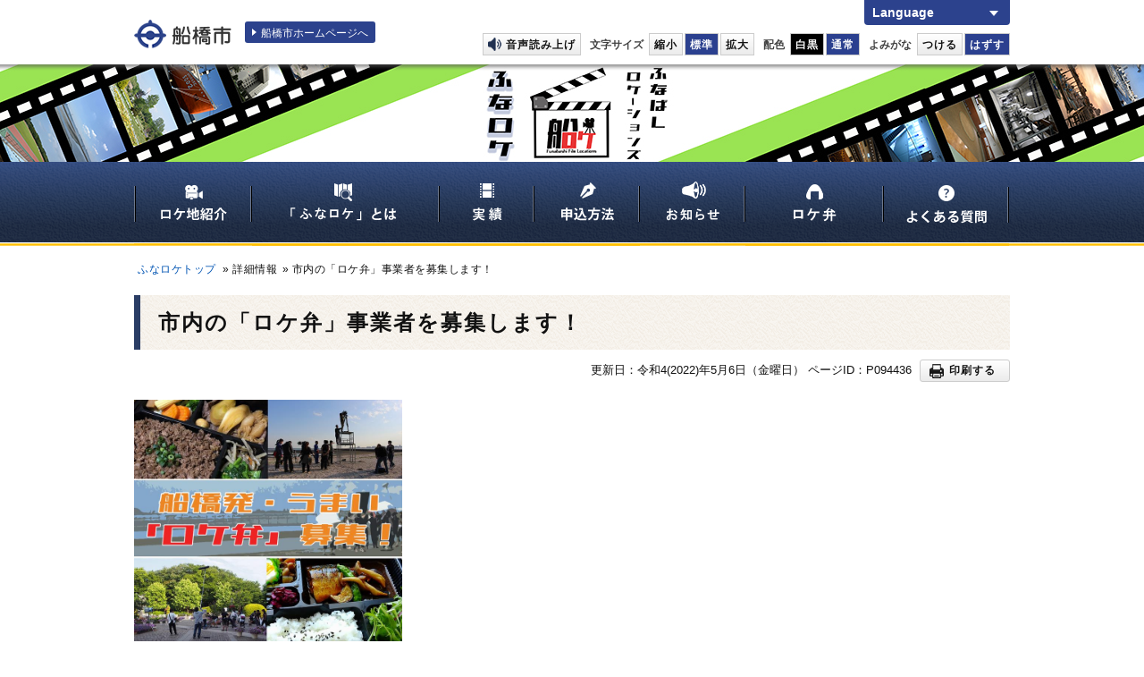

--- FILE ---
content_type: text/html
request_url: https://www.city.funabashi.lg.jp/loca/detail/p094436.html
body_size: 6377
content:
<!DOCTYPE html>
<html lang="ja">
<head>
  <meta charset="utf-8">
  <meta http-equiv="X-UA-Compatible" content="IE=edge">
  <meta name="viewport" content="width=1100, maximum-scale=1">
  <meta name="keywords" content="船橋市役所,船橋市,ふなばし,funabashi,">
  <meta name="description" content="">

    <meta property="og:title" content="市内の「ロケ弁」事業者を募集します！">
    <meta property="og:type" content="website">
    <meta property="og:description" content="">
    <meta property="og:url" content="https://www.city.funabashi.lg.jp/loca/detail/p094436.html">
    <meta property="og:image" content="https://www.city.funabashi.lg.jp/share/imgs/main-ogimg.png">
    <meta property="og:site_name" content="船橋市ホームページ">
    <meta property="og:locale" content="ja_JP">
    <meta property="fb:app_id" content="1278061362210012">
    <meta name="twitter:card" content="summary" />
    <meta name="twitter:site" content="Funabashi_city" />

  <title>市内の「ロケ弁」事業者を募集します！｜船橋ロケーションガイド</title>

  <link rel="icon" type="image/vnd.microsoft.icon" href="/share/imgs/main-favicon.ico">

<link rel="stylesheet" type="text/css" href="/share/style/reset.css" media=""  />
<link rel="stylesheet" type="text/css" href="/share/style/locationbase.css" media=""  />
<link rel="stylesheet" type="text/css" href="/share/style/locationmodule.css" media=""  />
<link rel="stylesheet" type="text/css" href="/share/style/locationparts.css" media=""  />
<link rel="stylesheet" type="text/css" href="/share/style/locationspbase.css" media=""  />
<link rel="stylesheet" type="text/css" href="/share/style/locationspmodule.css" media=""  />
<link rel="stylesheet" type="text/css" href="/share/style/locationcolorschemebase.css" media=""  />
<link rel="stylesheet" type="text/css" href="/share/style/locationspparts.css" media=""  />
<link rel="stylesheet" type="text/css" href="/share/style/locationcolorschemeparts.css" media=""  />
<link rel="stylesheet" type="text/css" href="/share/style/locationprint.css" media="print"  />

  <!--[if lt IE 9]>
  <script src="/share/scripts/html5shiv.js"></script>
  <![endif]-->
  <script type="text/javascript" src="/share/scripts/jquery183.js"></script>
  <script type="text/javascript" src="/share/scripts/viewport.js"></script>
  <script type="text/javascript" src="/share/scripts/jquery.responsiveelements.js"></script>
  <script type="text/javascript" src="/share/scripts/jquery.cookie3.js"></script>
  <script type="text/javascript" src="/share/scripts/jquery.textresizer.js"></script>
  <script type="text/javascript" src="/share/scripts/jquery.accessible.js"></script>
  <script type="text/javascript" src="/share/scripts/jquery.bxslider.min.js"></script>
  <script type="text/javascript" src="/share/scripts/locationcommon.js"></script>
  <script type="text/javascript" src="/share/scripts/locationtop.js"></script>
  <script type="text/javascript" src="/share/scripts/2021main_common.js"></script>
  <script type="text/javascript" src="/share/scripts/print.js"></script>
<!-- Google tag (gtag.js) -->
<script async src="https://www.googletagmanager.com/gtag/js?id=G-F75RPTR3PT"></script>
<script>
  window.dataLayer = window.dataLayer || [];
  function gtag(){dataLayer.push(arguments);}
  gtag('js', new Date());

  gtag('config', 'G-F75RPTR3PT');
</script>

<script src="https://cdn-eas.readspeaker.com/script/8555/webReader/webReader.js?pids=wr&amp;forceAdapter=ioshtml5&amp;disable=translation,lookup" type="text/javascript" id="rs_req_Init"></script>
  <script type="text/javascript" src="/share/scripts/kanabowebs104.js" ></script>
  <script type="text/javascript">
      KanaboWeb.host_id = "city.funabashi";  
      KanaboWeb.progress_style="top:40px;width:200px;height:50px;";
  </script>
  <script type="text/javascript">
      KanaboWeb.onTranslated = function() {
  	try {
		// javascriptをリロード	
		_reloadScript("/share/scripts/locationcommon.js");

	} catch(e) {
		alert("error");
	}
    }
  </script>

</head>
<body>
<noscript>
<p>このホームページではjavascriptを使用しています。JavaScriptが無効なため一部の機能が使用できません。<br>JavaScriptを有効にしていただけると利用することができます。</p>
</noscript><div id="container" data-respond="start: 620px; end: 740px; interval: 10px;"><!--================= Header start ==================-->
<header id="header">
  <!--========= Header Top start =========-->
  <div id="headerTop">
  <div class="boxInner clearfix">

  <!--==== ▼ブロックスキップ start ====-->
  <div id="blockskip">
    <a href="#content">エンターキーで、ナビゲーションをスキップして本文へ移動します</a>
  </div>
  <!--==== //ブロックスキップ end ====-->

  <!--==== ▼サイトロゴ start ====-->
  <div class="boxSiteLogo">
    <h1><a href="/index.html"><img src="/share/imgs/common-header-ttl-logo-pc.png" alt="船橋市"></a></h1>
  </div>
  <!--==== //サイトロゴ end ====-->

  <!--==== ▼サイトリンク start ====-->
  <div class="boxSiteLink mediaPC">
    <p><a href="/index.html">船橋市ホームページへ</a></p>
  </div>
  <!--==== //サイトリンク end ====-->

  <!--==== ▼ユーザーナビ start ====-->
  <div class="boxUserNav">

    <!--== ▽言語 start ==-->
    <div class="p-language">
      <div class="p-language__wrap">
        <a href="javascript:void(0)" class="p-language__button js-toggleButton" data-toggle-target=".p-language__inner"><span>Language</span></a>
        <div class="p-language__inner">
            <ul class="c-list _arrow _border cl-notranslate">
              <li class="c-list__item"><a href="https://www.city.funabashi.lg.jp.e.ce.hp.transer.com/loca/detail/p094436.html" target="_blank" rel="noopener">English</a></li>
              <li class="c-list__item"><a href="https://www.city.funabashi.lg.jp.c.ce.hp.transer.com/loca/detail/p094436.html" target="_blank" rel="noopener">中文</a></li>
              <li class="c-list__item"><a href="https://www.city.funabashi.lg.jp.k.ce.hp.transer.com/loca/detail/p094436.html" target="_blank" rel="noopener">한국어</a></li>
              <li class="c-list__item"><a href="https://www.city.funabashi.lg.jp.s.ce.hp.transer.com/loca/detail/p094436.html" target="_blank" rel="noopener">Español</a></li>
              <li class="c-list__item"><a href="https://www.city.funabashi.lg.jp.v.ce.hp.transer.com/loca/detail/p094436.html" target="_blank" rel="noopener">Tiếng Việt</a></li>
            </ul>
        </div>
      </div>
    </div>
    <!--== //言語 end ==-->

    <!--==== UserNavBottom start ====-->
    <div class="boxUserNavBtm mediaPC clearfix">

    <!--== ▽音声読み上げ start ==-->
    <div id="readspeaker_button1" class="rs_skip"><p class="btnVoice btnLink btnWhite"><a href="https://app-eas.readspeaker.com/cgi-bin/rsent?customerid=8555&amp;lang=ja_jp&amp;readid=content&amp;url=" onclick="readpage(this.href, 'xp1'); return false;" class="rs_href" rel="nofollow" accesskey="L">音声読み上げ</a></p></div>
    <!--== //音声読み上げ end ==-->

    <!--== ▽文字サイズ start ==-->
    <div class="boxFontSize" id="fontsize">
      <dl>
      <dt>文字サイズ</dt>
      <dd>
        <ul>
        <li class="btnLink btnWhite" id="fontsize-small"><a href="#">縮小</a></li>
        <li class="btnLink btnWhite" id="fontsize-normal"><a href="#">標準</a></li>
        <li class="btnLink btnWhite" id="fontsize-enlarge"><a href="#">拡大</a></li>
        </ul>
      </dd>
      </dl>
    </div>
    <!--== //文字サイズ end ==-->

    <!--== ▽配色 start ==-->
    <div class="boxWebColor" id="inverse">
      <dl>
      <dt>配色</dt>
      <dd>
        <ul>
        <li class="btnLink btnBlack" id="inverse-btn-black"><a href="#">白黒</a></li>
        <li class="btnLink btnWhite on" id="inverse-btn-default"><a href="#">通常</a></li>
        </ul>
      </dd>
      </dl>
    </div>
    <!--== //配色 end ==-->

    <!--== ▽よみがな start ==-->
    <div class="boxYomi" id="yomiselect">
      <dl>
      <dt>よみがな</dt>
      <dd>
        <ul>
        <li class="btnLink btnFuriOn" id="yomi-active"><a href="javascript:KanaboWeb.execCommand('on')">つける</a></li>
        <li class="btnLink btnFuriOff" id="yomi-off"><a href="javascript:KanaboWeb.execCommand('off')">はずす</a></li>
        </ul>
      </dd>
      </dl>
    </div>
    <!--== //よみがな end ==-->

    </div>
    <!--==== //UserNavBottom end ====-->
  </div>
  <!--==== //ユーザーナビ end ====-->

  </div>
  </div>
  <!--========= //Header Top end =========-->

  <!--========= Header Middle start =========-->
  <div id="headerMdl">
  <div class="boxInner clearfix">

  <!--==== ▼メインビジュアル start ====-->
  <div class="boxMainVisual">
  <p><a href="/loca/index.html"><img src="/share/imgs/location-header-img-mainvisual.png" alt="船橋ロケーションガイド ふなばし撮ぉりゃんせ"></a></p>
  </div>
  <!--==== //メインビジュアル end ====-->

  </div>
  </div>
  <!--========= //Header Middle end =========-->

  <!--========= Header Bottom start =========-->
  <div id="headerBtm">
  <div class="boxInner clearfix">

  <!--==== ▼グローバルナビ start ====-->
  <nav class="boxGlobalNav" id="globalnav">
  
    <p class="btnMenuOpen mediaSP"><span class="txtBtn">メニューを<span>開く</span></span></p>

    <div class="boxMenu">
    <ul class="clearfix">
    <li class="btnHome mediaSP">
      <a href="/loca/index.html">ホーム</a>
    </li>
    <li class="btnLocation">
      <a href="/loca/location/index.html">
      <span class="mediaPC"><img src="/share/imgs/location-header-gnav-btn-location.png" alt="ロケ地紹介"></span>
      <span class="mediaSP">ロケ地紹介</span>
      </a>
    </li>
    <li class="btnAbout">
      <a href="/loca/detail/p036590.html">
      <span class="mediaPC"><img src="/share/imgs/location-header-gnav-btn-about.png" alt="「ふなロケ」とは"></span>
      <span class="mediaSP">「ふなロケ」とは</span>
      </a>
    </li>
    <li class="btnWork">
      <a href="/loca/detail/p036527.html">
      <span class="mediaPC"><img src="/share/imgs/location-header-gnav-btn-work.png" alt="実績"></span>
      <span class="mediaSP">実績</span>
      </a>
    </li>
    <li class="btnApply">
      <a href="/loca/detail/p036672.html">
      <span class="mediaPC"><img src="/share/imgs/location-header-gnav-btn-apply.png" alt="申込方法"></span>
      <span class="mediaSP">申込方法</span>
      </a>
    </li>
    <li class="btnCity">
      <a href="/loca/detail/p036589.html">
      <span class="mediaPC"><img src="/share/imgs/location-header-gnav-oshirase-location.png" alt="お知らせ"></span>
      <span class="mediaSP">お知らせ</span>
      </a>
    </li>
    <li class="btnFaq">
      <a href="/loca/detail/p099483.html">
      <span class="mediaPC"><img src="/share/imgs/location-header-gnav-btn-faq.png" alt="よくある質問"></span>
      <span class="mediaSP">ロケ弁</span>
      </a>
    </li>
    <li class="btnContact">
      <a href="/loca/detail/p036588.html">
      <span class="mediaPC"><img src="/share/imgs/location-header-gnav-btn-contact.png" alt="お問い合わせ"></span>
      <span class="mediaSP">よくある質問</span>
      </a>
    </li>
    </ul>
    </div>
  </nav>
  <!--==== //グローバルナビ end ====-->

  <!-- ReadSpeaker -->
    <div class="rs_waku"><div id="xp1" class="rs_preserve rs_skip rs_splitbutton rs_addtools rs_exp"></div></div>

  </div>
  </div>
  <!--========= //Header Bottom end =========-->

</header>
<!--================= //Header end ==================-->
 <!--================= Content start ==================-->
<div id="content"><!--============== Content Top start ==============-->
<div id="contentTop">
<div class="boxInner clearfix"><!--======== Breadcrumb start ========-->
<nav class="boxBreadcrumb">
  <p>
  <span><a href="/loca/index.html">ふなロケトップ </a></span> » <span>詳細情報</span> » <span>市内の「ロケ弁」事業者を募集します！</span>  </p>
</nav>
<!--======== //Breadcrumb end ========-->
</div>
</div>
<!--============== //Content Top end ==============--><!--============== Content Main start ==============-->
<div id="contentMain">
<div class="boxInner clearfix"><!--======== ▼Entry Body start ========-->
<div class="boxEntryBody clearfix"><!--==== ▽Entry Head start ====-->
<div class="boxEntryHead clearfix">
<h1>市内の「ロケ弁」事業者を募集します！</h1>
</div>
<!--==== //Entry Head end ====--><!--==== ▽Entry Meta start ====-->
<div class="boxEntryMeta clearfix">
<div class="boxEntryMetaRight">
<p class="boxEntryDate">更新日：令和4(2022)年5月6日（金曜日）</p>
<p class="boxEntryID">ページID：P094436</p>
    <p class="btnPrint btnLink btnWhite mediaPC"><a href="javascript:PrintPage()"><span>印刷する</span></a></p></div>
</div>
<!--==== //Entry Meta end ====--><!--==== ▽Entry Content start ====-->
<div class="boxEntryContent clearfix"><!--=== Entry Freeform start ===-->
<div class="boxEntryFreeform"><p><img alt="画像" width="300" height="270" src="./p094436_d/img/003.jpg" /></p>
<p><strong><a href="/loca/detail/p099483.html">ロケ弁・店舗情報はこちら</a></strong></p>
<h2>&rdquo;食&rdquo;でロケを支援しませんか？</h2>
<p>ふなロケが撮影を支援する際、制作スタッフから「ロケ弁」に関する相談が寄せられることがあります。ロケ弁とは、映画やドラマなどの撮影スタッフや出演者が撮影の合間に食べるお弁当のことです。</p>
<p>ロケの現場では、</p>
<ul>
    <li>天候や季節、屋内外などの撮影環境</li>
    <li>前日のロケ弁は、何を食べたか</li>
    <li>時間が限られていて、ゆっくりと食事する時間がない</li>
</ul>
<p>などから、ロケのスタッフは&rdquo;ボリューム重視&rdquo;や&rdquo;さっぱりしたメニュー&rdquo;、&rdquo;片手で食べられる簡便さ&rdquo;などを考慮してロケ弁を手配しています。</p>
<p>船橋市では、2014年から2020年までの間に市がロケ支援したものだけでも、平均して年に40件を超える作品のロケが行われています。支援する中で、ロケのスタッフからは「体力勝負の仕事なので食事は大事です」「おいしいロケ弁を食べると、モチベーションが違います」などの声を聞いてきました。</p>
<p>そこで、「ふなロケ」では以下のとおり、ロケ弁にご協力いただける市内の事業者を募集することにしました！申し込みいただいた店舗情報やロケ弁の画像は、<a href="/loca/detail/p099483.html"><strong>こちらのホームページ</strong></a>に掲載するほか、ふなロケが撮影を支援する際、スタッフへ紹介いたします。<br />
日本全国のロケ弁を食べてきた撮影スタッフや出演者を唸らせる一折で、&rdquo;食&rdquo;の面から撮影を支援してみませんか？</p>
<p><img alt="画像" width="720" height="489" src="./p094436_d/img/002.png" /></p>
<h3>申し込み方法について</h3>
<p><a href="./p094436_d/fil/bosyuu.pdf">「ふなロケ」ロケ弁事業者募集のご案内</a>をお読みいただき、申込書と必要書類の写しを【メールまたはFAX】でご提出ください。</p>
<ul>
    <li><a href="./p094436_d/fil/bosyuu.pdf">ご案内</a>&nbsp;</li>
    <li><a href="./p094436_d/fil/sample.pdf">申込書【記入例】</a></li>
    <li><a href="./p094436_d/fil/mousikomi_excel.xlsx">申込書（エクセル版）</a></li>
    <li><a href="./p094436_d/fil/mousikomi_pdf.pdf">申込書（PDF版）</a></li>
</ul>
<h3>申込書の提出先・問い合わせ先</h3>
<p>船橋市役所 商工振興課　観光プロモーション係</p>
<ul>
    <li>Eメール：<a href="mailto:kankopromo@city.funabashi.lg.jp">kankopromo@city.funabashi.lg.jp</a></li>
    <li>FAX：047-436-2466</li>
</ul>
<h3><a href="/loca/detail/p099483.html">店舗やロケ弁情報の掲載先</a>（市ホームページ）</h3>
<h3>参考（新しいウインドウが開きます。）</h3>
<ul>
    <li><a target="_blank" href="https://www.city.funabashi.lg.jp/kenkou/eisei/001/p081963.html">HACCPに沿った衛生管理の制度化について【船橋市ホームページ】</a></li>
    <li><a target="_blank" href="https://www.mhlw.go.jp/stf/seisakunitsuite/bunya/kenkou_iryou/shokuhin/syokuchu/01_00003.html">テイクアウト・デリバリーにおける食中毒予防【厚生労働省ホームページ】</a></li>
</ul></div>
<!--=== //Entry Freeform end ===--><div class="styleH4"><h2>ファイルダウンロード</h2></div>

  <!--== File Dowmload start ==-->
  <div class="boxFileDowmload">
    <ul>
    <li><a class="mark_icon" href="p094436_d/fil/bosyuu.pdf" target="_blank"><img width="16" height="16" alt="" src="/share/imgs/i-pdf.gif" class="mark_icon">（ご案内）「ふなロケ」ロケ弁事業者を募集します（ＰＤＦ形式821キロバイト）</a></li>    <li><a class="mark_icon" href="p094436_d/fil/sample.pdf" target="_blank"><img width="16" height="16" alt="" src="/share/imgs/i-pdf.gif" class="mark_icon">申込書 【記入例】（ＰＤＦ形式795キロバイト）</a></li>    <li><a class="mark_icon" href="p094436_d/fil/mousikomi_excel.xlsx" target="_blank"><img width="16" height="16" alt="" src="/share/imgs/i-excel.gif" class="mark_icon">申込書（エクセル版）（エクセル形式19キロバイト）</a></li>    <li><a class="mark_icon" href="p094436_d/fil/mousikomi_pdf.pdf" target="_blank"><img width="16" height="16" alt="" src="/share/imgs/i-pdf.gif" class="mark_icon">申込書（PDF版）（ＰＤＦ形式741キロバイト）</a></li>      <dd>
<div class="title_right"><img class="mark_icon" alt="" src="/share/imgs/comn_arrow_maru.gif" />PDFファイルの閲覧には、<a href="http://get.adobe.com/jp/reader/">Adobe Reader</a>（無料）が必要です。</div>
      </dd>
    </ul>
  </div>
  <!--== //File Dowmload end ==--> </div>
<!--==== //Entry Content end ====--></div>
<!--======== //Entry Body end ========--></div>
</div>
<!--============== //Content Main end ==============--></div>
<!--================= //Content end ==================--><!--================= Footer start ===================-->
<footer id="footer">

  <!--========= Footer Top start =========-->
  <div id="footerTop">
  <div class="boxInner clearfix">

  <!--==== ▼ページトップボタン start ====-->
  <div class="boxPageTop" id="pagetop">
  <p><a href="#container"><img src="/share/imgs/location-footer-btn-pagetop-pc.png" alt="ページトップへ"></a></p>
  </div>
  <!--==== //ページトップボタン end ====-->

  </div>
  </div>
  <!--========= //Footer Top end =========-->

  <!--========= Footer Middle start =========-->
  <div id="footerMdl">
  <div class="boxInner clearfix">

  <!--==== ▼表示切替 start ====-->
  <div class="boxDisplaySwitchi spUser">
    <ul class="clearfix">
    <li><a class="btnPC" href="#"><span>PC版サイト</span></a></li>
    <li><a class="btnSP" href="#"><span>スマートフォン版サイト</span></a></li>
    </ul>
  </div>
  <!--==== //表示切替 end ====-->

  <!--==== ▼アドレス start ====-->
  <div class="boxAddress">
    <ul>
    <li>
      <dl>
      <dt>船橋市役所 商工振興課　観光プロモーション係</dt>
      <dd>〒273-8501 千葉県船橋市湊町2-10-25（<a href="https://goo.gl/sgR13T" target="_blank">地図・ご案内</a>）</dd>
      </dl>
    </li>
    <li>
      <dl>
      <dt>直通電話</dt>
      <dd>047-436-2473 ｜ <a href="https://www.city.funabashi.lg.jp/inquiry/mailform999998.html">お問い合わせ</a></dd>
      </dl>
    </li>
    <li>
      <dl>
      <dt>開庁時間</dt>
      <dd>月曜から金曜までの 午前9時から午後5時まで（祝日・年末年始を除く）</dd>
      </dl>
    </li>
    </ul>
  </div>
  <!--==== //アドレス end ====-->

  <!--==== ▼サイトロゴ start ====-->
  <div class="boxSiteLogo">
    <p><a href="/index.html"><img src="/share/imgs/common-footer-site-logo-pc.png" alt="船橋市ホームページ"></a></p>
  </div>
  <!--==== //サイトロゴ end ====-->

  </div>
  </div>
  <!--========= //Footer Middle end =========-->

  <!--========= Footer Bottom start =========-->
  <div id="footerBtm">
  <div class="boxInner clearfix">

  <!--==== ▼サイトナビ start ====-->
  <nav class="boxSiteNav clearfix">
    <p>
    <a href="/sitemap.html">サイトマップ</a><span class="mediaPC"> ｜ </span>
    <a href="/other/0002/p011403.html">このサイトについて</a><span class="mediaPC"> ｜ </span>
    <a href="/other/0002/p011402.html">個人情報の取り扱い</a><span class="mediaPC"> ｜ </span>
    <a href="/other/0002/p011401.html">著作権・リンク・免責事項</a>
    </p>
  </nav>
  <!--==== //サイトナビ end ====-->

  <!--==== ▼コピーライト start ====-->
  <small class="txtCopyright">© 2016 船橋市</small>
  <!--==== //コピーライト end ====-->
  
  </div>
  </div>
  <!--========= //Footer Bottom end =========-->
</footer>
<!--================= //Footer end ===================-->
<img src="/cgi-bin/view/pageview.cgi?PAGE_KIND_CD=3&amp;PAGE_NO=94436&amp;OUTPUT_FG=1" style="display:none;" alt="" width="1" height="1" />
<script type="text/javascript">fnGoogleAnalytics();</script>
</div><script type="text/javascript" src="/_Incapsula_Resource?SWJIYLWA=719d34d31c8e3a6e6fffd425f7e032f3&ns=2&cb=1199196561" async></script></body>
</html>

--- FILE ---
content_type: text/css
request_url: https://www.city.funabashi.lg.jp/share/style/locationbase.css
body_size: 3780
content:
@charset "utf-8";

/*  =============================================================

　　ロケーションガイド 共通設定

============================================================= */


/*  全体　基本設定
---------------------------------------------*/

body {
  font-family: "segoe UI", "ヒラギノ角ゴ ProN W3", "Hiragino Kaku Gothic Pro", "メイリオ", Meiryo, Verdana, sans-serif; 
  font-size: 1.4em;
  letter-spacing: 0;
  text-align: center;
  word-wrap: break-word;
  -webkit-text-size-adjust: 100%;
  color: #111;
}

/* PC・SP表示切り替え
-------------------------- */

.spUser,
.pcUser {
  display: none;
}

/*  画像 基本設定
-------------------------- */

img {
	vertical-align: top;
	border: none;
}

/* スマホ用 */
.mediaSP {
	display: none;
}


/*  リンク 基本設定
-------------------------- */

a {
  color: #0054b3;
  text-decoration: none;
  -webkit-tap-highlight-color: transparent;
}

a:hover,
a:focus {
  text-decoration: underline;
}

a:visited {
}

/*  テキスト 基本設定
-------------------------- */

/* -- ルビ -- */

ruby {
  ruby-align: distribute-space;
  ruby-overhang: auto;
  ruby-position: above;
}

/******************
rt,
rp {
  display: none;
}
*******************/

.yomiselect rt {
  display: block;
}

strong,
noscript {
  font-weight: bold;
  -webkit-font-smoothing: antialiased;
  -moz-osx-font-smoothing: grayscale;
}

noscript p {
	margin: 1em 0;
}

/*  フォーム 基本設定
-------------------------- */
  
input,
button,
select,
textarea {
  border-radius: 0 !important;
  padding: 2px;
  background: #fff;
  font-size: 0.95em;
}

input[type="button"],
input[type="text"],
input[type="email"],
input[type="password"],
input[type="submit"] {
  -webkit-appearance: none;
}

input[type="checkbox"],
input[type="radio"] {
  margin-right: 8px;
  padding: 0;
  font-size: 1.2em;
}

input[type="text"],
input[type="email"],
input[type="password"],
textarea,
select { 
  outline: none;
  border: 1px solid #ccc;
}

textarea {
  -webkit-appearance: none;
  width: 100%;
  height: 120px;
  min-height: 120px;
  line-height: 1.6em;
}


/* 　コンテナー　設定
---------------------------------------------*/

#container {
  position: relative;
  text-align: center;
}

.boxInner {
  width: 980px;
  margin: 0 auto;
  text-align: left;
}


/*  ヘッダー 設定
---------------------------------------------*/

#header {
  color: #3f3f3f;
}

#header .btnLink > * {
  line-height: 1em;
}

/* -------- ヘッダー上部 -------- */

#headerTop {
  position: relative;
  background: #fff;
  padding: 8px 0 10px;
}

#headerTop::before {
  position: absolute;
  left: 0;
  bottom: -8px;
  z-index: 20;
  width: 100%;
  height: 8px;
  background: url(/share/imgs/location-header-top-bg-shadow.png) repeat-x bottom;
  content: "";
}

#headerTop .boxInner {
  position: relative;
}

/* ------ ブロックスキップ ------ */

#blockskip {
  position: absolute;
  top: -10px;
  left: 0;
  height: 0;
  text-align: left;
}

/* 通常時 */
#blockskip a {
  overflow: hidden;
  transition: none !important;
  width: 1px;
  height: 1px;
  color: transparent;
  color: #fff\9;/* IE8用 */
}

/* フォーカス時 */
#blockskip .focus {
  overflow: visible;
  display: inline-block;
  *display: inline;/* IE7用 */
  *zoom: 1;/* IE7用 */
  position: relative;
  z-index: 2000;
  width: auto;
  height: 35px;
  padding: 5px 15px;
  background: #000;
  color: #fff;
  font-size: 14px;
  font-weight: bold;
  -webkit-font-smoothing: antialiased;
  -moz-osx-font-smoothing: grayscale;
  text-decoration: underline;
  line-height: 22px;
  letter-spacing: 0.5px;
}

/* リンク触れた時 */
#blockskip a:hover {
  text-decoration: none;
}

/* ------ サイトロゴ ------ */

#header .boxSiteLogo {
  float: left;
  width: 124px;
  padding: 14px 10px 0 0; 
}

#header .boxSiteLogo h1 {
  overflow: hidden;
  width: 100%;
  height: 100%;
  background: url(/share/imgs/common-header-ttl-logo-sp.png) no-repeat center;
  background-size: 100%;
  background-position: 0 -500px;
}

#header .boxSiteLogo a {
  display: block;
  width: 100%;
  height: 100%;
}

#header .boxSiteLogo a:hover,
#header .boxSiteLogo a:focus {
  opacity: 0.8;
}

#header .boxSiteLogo a img {
  transition: none;
}

/* ------ サイトリンク ------ */

#header .boxSiteLink {
  float: left;
  width: 200px;
  padding: 20px 0 0;
}

#header .boxSiteLink a {
  position: relative;
  border-radius: 3px;
  background: #2c428d;
  padding: 6px 8px 5px 18px;
  color: #fff;
  font-size: 0.84em;
  line-height: 1em;
  text-decoration: none;
}

#header .boxSiteLink a::before {
  position: absolute;
  top: 50%;
  left: 8px;
  width: 0;
  height: 0;
  margin-top: -4px;
  border-top: 4px solid transparent;
  border-right: 4px solid transparent;
  border-bottom: 4px solid transparent;
  border-left: 5px solid #fff;
  content: "";
}

/* ------ ユーザーナビ ------ */

#header .boxUserNav {
  float: right;
  width: 650px;
  text-align: right;
}

#header .boxUserNav dt,
#header .boxUserNav dd,
#header .boxUserNav li,
#header .boxUserNav > div,
#header .boxUserNav > div > * {
  display: inline-block;
  *display: inline;/* IE7用 */
  *zoom: 1;/* IE7用 */
}

#header .boxUserNav > div {
  text-align: right;
  vertical-align: middle;
}

#header .boxUserNav > div > * {
  margin-left: 6px;
}

#header .boxUserNav .btnLink {
  margin-left: -2px;
}

#header .boxUserNav dt {
  padding-right: 4px;
  font-size: 0.85em;
  font-weight: bold;
  -webkit-font-smoothing: antialiased;
  -moz-osx-font-smoothing: grayscale;
  line-height: 1.4em;
}

/* ---- 言語切替 ---- */

#header .boxUserNav .boxLang {
  margin-bottom: 8px;
  padding-right: 2px;
  font-size: 0.95em;
}

#header .boxUserNav .boxLang li {
  position: relative;
  padding-left: 19px;
}

#header .boxUserNav .boxLang li::before {
  position: absolute;
  top: 50%;
  left: 7px;
  width: 2px;
  height: 13px;
  margin-top: -8px;
  background: #d1d1d1;
  content: "";
}

#header .boxUserNav .boxLang li:first-child::before {
  display: none;
}

#header .boxUserNav .boxLang a {
  text-decoration: underline;
}

#header .boxUserNav .boxLang a:hover,
#header .boxUserNav .boxLang a:focus {
  text-decoration: none;
}

/* ---- 音声読み上げ ---- */

#header .boxUserNav .btnVoice a {
  position: relative;  
  padding-left: 25px;

}

#header .boxUserNav .btnVoice a::before {
  position: absolute;
  top: 4px;
  left: 5px;
  width: 15px;
  height: 15px;
  background: url(/share/imgs/common-header-useruav-bg-read-speech.png) no-repeat;
  content: "";
}

/* -------- ヘッダー中部 -------- */

#headerMdl {
  overflow: hidden;
}

#headerMdl .boxInner {
  width: 100%;
  text-align: center;
}

/* ------ メインビジュアル ------ */

#header .boxMainVisual {
  text-align: center;
}

#header .boxMainVisual img {
  width: 100%;
}

@media screen and (max-width: 1500px) {

#header .boxMainVisual p {
  position: relative;
  top: 0;
  left: 50%;
  width: 100%;
  margin-left: -750px;
}

#header .boxMainVisual img {
  width: auto;
}

}

/* -------- ヘッダー下部 -------- */

#headerBtm {
  background: url(/share/imgs/location-header-gnav-bg-main.png) repeat-x;
}

/* ------ グローバルナビ ------ */

#header .boxGlobalNav {  
}

#header .boxGlobalNav .boxMenu > ul > li {
  position: relative;
  float: left;
  cursor: pointer;
}

#header .boxGlobalNav .boxMenu > ul > li::before,
#header .boxGlobalNav .boxMenu > ul > li:first-child + li::after {
  position: absolute;
  top: 50%;
  right: 0;
  width: 1px;
  height: 40px;
  border-left: 1px solid #6d788c;
  background: #000;
  margin-top: -20px;
  content: "";
}

#header .boxGlobalNav .boxMenu > ul > li:first-child + li::after {
  left: 0;
}

#header .boxGlobalNav .boxMenu > ul > .btnLocation {
  width: 132px;
}

#header .boxGlobalNav .boxMenu > ul > .btnAbout {
  width: 210px;
}

#header .boxGlobalNav .boxMenu > ul > .btnWork {
  width: 106px;
}
#header .boxGlobalNav .boxMenu > ul > .btnApply,
#header .boxGlobalNav .boxMenu > ul > .btnCity {
  width: 118px;
}

#header .boxGlobalNav .boxMenu > ul > .btnFaq {
  width: 155px;
}

#header .boxGlobalNav .boxMenu > ul > .btnContact {
  width: 140px;
}

#header .boxGlobalNav .boxMenu > ul > li > a {
  display: block;
  background: url(/share/imgs/location-header-gnav-bg-main.png) repeat-x;
  width: 100%;
  padding: 23px 0 27px;
  text-align: center;
}

#header .boxGlobalNav .boxMenu > ul > li > a:hover,
#header .boxGlobalNav .boxMenu > ul > li > a:focus {
  background-image: url(/share/imgs/location-header-gnav-bg-main-hover.png);
}

#header .boxGlobalNav .boxMenu > ul > .btnLocation a img,
#header .boxGlobalNav .boxMenu > ul > .btnContact a img {
  margin-top: 2px;
}

#header .boxGlobalNav .boxMenu > ul > .btnApply a img {
  margin-top: -1px;
}

#header .boxGlobalNav .boxMenu > ul > .btnCity a img {
  margin-top: -2px;
}


/*  コンテンツ 設定
---------------------------------------------*/

#content {
  padding-top: 13px;
  background: #fff;
}


/*  フッター 設定
---------------------------------------------*/

#footer {
  width: 100%;
}

/* -------- フッター上部 -------- */

#footerTop {
  position: relative;
  background: #f0f0f0;
}

#footerTop .boxInner {
  padding: 25px 0 15px;
}

/* ---- ページトップボタン ----- */

#footer .boxPageTop {
  display: block;
  position: absolute;
  top: -100px;
  right: auto;
  left: auto;
  z-index: 600;
  margin-left: 1000px;
}

@media screen and (max-width: 1160px) {
  #footer .boxPageTop {
    right: 15px;
    margin-left: 0;
  }
}

#footer .boxPageTop a {
  display: block;
  transition: all 0.4s ease-in-out;
  float: right;
}

#footer .boxPageTop a:hover,
#footer .boxPageTop a:focus {
  opacity: 0.6;
}

/* ---- 広告エリア ----- */

#footer .boxBnrArea {
}

#footer .boxBnrArea ul {
  margin-left: -15px;
}

#footer .boxBnrArea li {
  float: left;
  width: 150px;
  margin: 0 0 15px 15px;
  background: #fff;
}

#footer .boxBnrArea li a:hover,
#footer .boxBnrArea li a:focus {
  opacity: 0.6;
}

/* -------- フッター中部 -------- */

#footerMdl {
  background: #253552;
}

#footerMdl,
#footerMdl a {
  color: #fff;
}

#footerMdl .boxInner {
  padding: 46px 0;
}

/* ---- アドレス ----- */

#footer .boxAddress {
  float: left;
  width: 820px;
}

#footer .boxAddress a {
  text-decoration: underline;
}

#footer .boxAddress a:hover,
#footer .boxAddress a:focus {
  text-decoration: none;
}

#footer .boxAddress li {
  overflow: hidden;
}

#footer .boxAddress dt,
#footer .boxAddress dd {
  display: inline;
}

#footer .boxAddress dt {
  padding-right: 10px;
  font-weight: bold;
  -webkit-font-smoothing: antialiased;
  -moz-osx-font-smoothing: grayscale;
}

#footer .boxAddress dd {
  font-size: 0.98em;
}

#footer .boxAddress li:first-child {
  padding-bottom: 2px;
}

#footer .boxAddress li:first-child dt {
  display: block;
  padding-bottom: 10px;
  font-size: 1.15em;
}

/* ---- サイトロゴ ----- */

#footer .boxSiteLogo {
  float: right;
  width: 160px;
}

#footer .boxSiteLogo a:hover,
#footer .boxSiteLogo a:focus {
  opacity: 0.8;
}

/* -------- フッター下部 -------- */

#footerBtm {
  position: relative;
  height: 100px;
}

#footerBtm .boxInner {
  padding-top: 15px;
}

/* ---- サイトナビ ----- */

#footer .boxSiteNav {
  float: left;
  width: 790px;
  font-size: 0.95em;
}

#footer .boxSiteNav a {
  text-decoration: none;
}

#footer .boxSiteNav a:hover,
#footer .boxSiteNav a:focus {
  text-decoration: underline;
}

/* ---- コピーライト ----- */

#footer .txtCopyright {
  display: block;
  float: right;
  width: 190px;
  font-size: 0.98em;
  text-align: right;
}

/* ReadSpeaker */
.rs_waku {
  width: 100%;
  padding: 2px;
}

#xp1 {
  float: right;
}

/*** ADD 20221109 ***/
@media screen and (max-width: 767px) {
  #header {
    overflow: visible !important;
  }
}

.p-language {
  z-index: 300;
}
@media screen and (max-width: 767px) {
  .p-language {
    display: block !important;
    height: 30px;
  }
}
@media print, screen and (min-width: 768px) {
  .p-language {
    position: relative;
    top: -9px;
    width: 163px;
    height: 29px;
  }
}
.p-language .p-language__wrap {
  width: 100%;
  margin-left: 0 !important;
}
@media print, screen and (min-width: 768px) {
  .p-language .p-language__wrap {
    background-color: #2c428d;
    border-bottom-right-radius: 4px;
    border-bottom-left-radius: 4px;
  }
}
.p-language .p-language__button {
  box-sizing: border-box;
  display: flex !important;
  align-items: center;
  justify-content: space-between;
  padding: 0 12px 0 16px !important;
  font-size: 12px;
  font-weight: 700;
  color: #fff;
  text-decoration: none !important;
  background: none !important;
  border-radius: 5px;
  -webkit-font-smoothing: antialiased;
}
@media screen and (max-width: 767px) {
  .p-language .p-language__button {
    position: absolute;
    top: -2px;
    right: 18px;
    width: 120px !important;
    height: 35px !important;
    background-color: #2c428d !important;
  }
}
@media print, screen and (min-width: 768px) {
  .p-language .p-language__button {
    width: 160px;
    height: 29px;
    padding: 0 10px 0 9px !important;
    font-size: 14px;
  }
}
.p-language .p-language__button span {
  display: flex;
  align-items: center;
  justify-content: space-between;
  width: 100%;
}
.p-language .p-language__button span::after {
  width: 0;
  height: 0;
  content: "";
  border-color: #fff transparent transparent transparent;
  border-style: solid;
  border-width: 6.4px 5px 0 5px;
}
.p-language__button.js-toggleButton._active span::after {
  transform: rotate(180deg);
}

@media print, screen and (min-width: 768px) {
  .p-language .p-language__button span::after {
    margin-top: 4px;
  }
}
@media screen and (max-width: 767px) {
  .p-language .c-list._border {
    box-sizing: border-box;
    width: 100%;
    padding: 0 14px 5px;
    background-color: #2c428d;
    border-radius: 3px;
  }
}
@media print, screen and (min-width: 768px) {
  .p-language .c-list._border {
    padding: 0 10px 5px;
  }
}
.p-language .c-list._border .c-list__item:last-child {
  border: none;
}
.p-language .c-list._arrow .c-list__item > a {
  display: block;
  width: 100%;
  padding-top: 5px;
  padding-bottom: 1px;
  font-size: 14px !important;
  line-height: 1.9285714286;
  color: #fff;
  text-align: left;
  letter-spacing: 0.02em;
}
@media screen and (max-width: 767px) {
  .p-language .c-list._arrow .c-list__item > a {
    padding-top: 12px;
    padding-bottom: 5px;
  }
}
@media print, screen and (min-width: 768px) {
  .p-language .c-list._arrow .c-list__item > a:hover {
    text-decoration: underline !important;
  }
}
.p-language .c-list._arrow .c-list__item > a:focus, .p-language .c-list._arrow .c-list__item > a:focus-visible {
  outline-color: transparent;
}
.p-language .p-language__inner {
  display: none;
}
@media screen and (max-width: 767px) {
  .p-language .p-language__inner {
    position: absolute;
    right: 50%;
    left: 50%;
    z-index: 300;
    box-sizing: border-box;
    width: 100vw;
    padding: 0 15px;
    margin-top: -6px;
    margin-right: -50vw;
    margin-left: -50vw;
  }
}
.p-language .js-toggleButton._active + .p-language__inner {
  display: block;
}
.p-language .c-list .c-list__item > a {
  display: block;
  width: 100% !important;
  padding: 6px 0;
  line-height: 1.5;
  color: #2d448b;
  text-align: left !important;
  -webkit-text-emphasis: none;
  text-emphasis: none;
  text-decoration: none !important;
  cursor: pointer;
  background: none !important;
}
@media print, screen and (min-width: 768px) {
  .p-language .c-list .c-list__item > a {
    padding: 8px 0;
  }
  .p-entryRelation .p-language .c-list .c-list__item > a {
    padding: 4px 0;
  }
  .p-language .c-list .c-list__item > a:hover {
    text-decoration: underline;
  }
}
@media print, screen and (min-width: 768px) and (min-width: 768px) {
  .p-language .c-list .c-list__item > a:hover {
    transition: opacity 0.3s ease-in-out;
  }
  .p-language .c-list .c-list__item > a:hover:hover {
    opacity: 0.7;
  }
}
.p-language .c-list._border .c-list__item {
  display: block !important;
  padding: 0 !important;
  margin: 0 !important;
  border-bottom: 1px solid #fff;
}
.p-language .c-list._border .c-list__item::before {
  display: none;
}
.p-language .c-list._arrow .c-list__item > a {
  display: inline-block;
}
@media print, screen and (min-width: 768px) {
  .p-language .c-list._arrow .c-list__item > a {
    padding-left: 16px !important;
    text-indent: -16px !important;
  }
}
.p-language .c-list._arrow .c-list__item > a::before {
  display: inline-block;
  width: 0;
  height: 0;
  margin-right: 4px;
  content: "";
  border-color: transparent transparent transparent #fff;
  border-style: solid;
  border-width: 4.5px 0 4.5px 7px;
  transform: translateY(-0.1em);
}
/*** ADD-END 20221109 ***/

--- FILE ---
content_type: text/css
request_url: https://www.city.funabashi.lg.jp/share/style/locationmodule.css
body_size: 3723
content:
@charset "utf-8";

/*  =============================================================

　　ロケーションガイド 共通モジュール設定

============================================================= */


/*  全体・コンテナー 設定
---------------------------------------------*/

/*  リンク 設定
-------------------------- */

/* -- 動き滑らか -- */
#header a,
#content a img,
#footer a {
  transition: all 0.4s ease-in-out;
}

/* -- 半透明 -- */
#content a:hover img,
#content a:focus img {
  opacity: 0.6;
}


/*  画像　設定
-------------------------- */

/* フレーム付き画像 */
.imgFrame {
  padding: 10px;
  border: 1px solid #fff;
  background: #fff;
}


/*  テキスト 設定
-------------------------- */

/* 赤色 */
.txtRed {
  color: #d90000;
}

/* 灰色 */
.txtGrey {
  color: #666;
}


/*  アイコン　設定
-------------------------- */
    
/* -- 矢印アイコン -- */
.icnArw a,
.btnLinkTxt .icnArw > * {
  display: inline-block;
  *display: inline;/* IE7用 */
  *zoom: 1;/* IE7用 */
  position: relative;
  padding-left: 12px;
}

/* 矢印 */
.icnArw a::before,
.btnLinkTxt .icnArw > *::before {
  position: absolute;
  top: 50%;
  left: 0;
  width: 0;
  height: 0;
  margin-top: -4px;
  border-top: 4px solid transparent;
  border-right: 4px solid transparent;
  border-bottom: 4px solid transparent;
  border-left: 6px solid #283857;
  content: "";
}

/* Chrome用 */
@media screen and (-webkit-min-device-pixel-ratio:0) {
  .icnArw a::before,
  .btnLinkTxt .icnArw > *::before {
    margin-top: -5px;
   }
}

/* 白色矢印 */
.icnArw.icnWhite a::before {
  border-left: 6px solid #fff;
}


/*  コンテンツ　設定
---------------------------------------------*/


/*  ボタン
-------------------------- */

.btnLink > * {
  display: inline-block;
  *display: inline;/* IE7用 */
  *zoom: 1;/* IE7用 */
  transition: all 0.4s ease-in-out;
  padding: 6px 5px;
  border: 1px solid #ccc;
  background-color: #fff;
  color: #111;
  font-size: 0.84em;
  font-weight: bold;
  -webkit-font-smoothing: antialiased;
  -moz-osx-font-smoothing: grayscale;
  text-align: center;
  text-decoration: none !important;
  letter-spacing: 1px;
  line-height: 1.4em;
  cursor: pointer;
}

/* ボタン・白色 */
.btnLink.btnWhite > *,
.btnLink.btnFuriOn > *,
.furigana .btnLink.btnFuriOff > * {
  background: #fff;
  background: -moz-linear-gradient(top, rgba(255,255,255,1) 0%, rgba(235,235,235,1) 100%); /* FF3.6-15 */
  background: -webkit-linear-gradient(top, rgba(255,255,255,1) 0%,rgba(235,235,235,1) 100%); /* Chrome10-25,Safari5.1-6 */
  background: linear-gradient(to bottom, rgba(255,255,255,1) 0%,rgba(235,235,235,1) 100%); /* W3C, IE10+, FF16+, Chrome26+, Opera12+, Safari7+ */
  filter: progid:DXImageTransform.Microsoft.gradient( startColorstr='#ffffff', endColorstr='#ebebeb',GradientType=0 ); /* IE6-9 */
  color: #111;
}

/* ボタン・黒色 */
.btnLink.btnBlack > * {
  background-color: #000;
  color: #fff;
}

/* ボタン・触れた時 */
.btnLink.btnWhite > *:hover,
.btnLink.btnWhite > *:focus,
.btnLink.btnFuriOn > *:hover,
.btnLink.btnFuriOn > *:focus,
.furigana .btnLink.btnFuriOff > *:hover,
.furigana .btnLink.btnFuriOff > *:focus {
  opacity: 0.6;
}

#header .btnLink.btnWhite.on > *,
.furigana .btnLink.btnFuriOn > *,
.btnLink.btnFuriOff > *,
#header .btnLink.btnWhite .textresizer-active,
#header .btnLink > *:hover,
#header .btnLink > *:focus,
#header .btnLink.btnWhite > *:hover,
#header .btnLink.btnWhite > *:focus,
.btnLink.btnFuriOn > *:hover,
.btnLink.btnFuriOn > *:focus,
.furigana .btnLink.btnFuriOff > *:hover,
.furigana .btnLink.btnFuriOff > *:focus {
  opacity: 1;
  background: #2b408f;
  filter: none;
  color: #fff;
}

/* ボタン・黒色触れた時 */
.btnLink.btnBlack > *:hover,
.btnLink.btnBlack > *:focus {
}

/* 触れた時文字色 */
.btnLink.btnWhite.on > *:hover,
.btnLink.btnWhite.on > *:focus,
.furigana .btnLink.btnFuriOn > *:hover,
.furigana .btnLink.btnFuriOn > *:focus,
.btnLink.btnFuriOff > *:hover,
.btnLink.btnFuriOff > *:focus,
.btnLink.btnWhite .textresizer-active:hover,
.btnLink.btnWhite .textresizer-active:focus {
  color: #fff;
}

/* ボタン・span設定 */
.btnLink > * span {
  display: inline-block;
  *display: inline;/* IE7用 */
  *zoom: 1;/* IE7用 */
  vertical-align: middle;
}

/* ボタン・テキスト設定 */
.btnLink > * .txtLink {
  text-decoration: none;
  text-align: left;
}

/* ボタン・MORE */
.btnLinkTxt a > * {
  text-decoration: none;
}

.btnLinkTxt a:hover > *,
.btnLinkTxt a:focus > * {
  text-decoration: underline;
}

/* ボタン・青色 */
.btnLink.btnBlue > *,
.btnLink.btnBlueBig > * {
  border: none;
  background-repeat: repeat-x;
  background-position: top;
  background-color: #2a3956;
  color: #fff;
  font-weight: bold;
  -webkit-font-smoothing: antialiased;
  -moz-osx-font-smoothing: grayscale;
  line-height: 1em;
}

.btnLink.btnBlue > * {
  padding: 10px 15px;
  border-radius: 4px;  
  background-image: url(/share/imgs/location-content-bg-btn-blue.png);
  font-size: 0.95em;
}

.btnLink.btnBlue > *:hover,
.btnLink.btnBlue > *:focus {
  background-image: url(/share/imgs/location-content-bg-btn-blue-hover.png);
}

.btnLink.btnBlueBig {
  padding-top: 20px;
  text-align: center;
}

.btnLink.btnBlueBig > * {
  margin: 0 auto;
  padding: 17px 65px 23px;
  border-radius: 6px;
  border: none;
  background-image: url(/share/imgs/location-content-bg-btn-blue-big.png);
  font-size: 1.45em;
  letter-spacing: -0.5px;
}

.btnLink.btnBlueBig > *:hover,
.btnLink.btnBlueBig > *:focus {
  background-image: url(/share/imgs/location-content-bg-btn-blue-big-hover.png);
}

/* ボタン・ロケーションガイド */
.btnLink.btnBlue.btnLocation > * span {
  padding: 2px 0 2px 28px;
  background: url(/share/imgs/location-content-btn-location.png) no-repeat left center;
}

.btnLink.btnBlueBig.btnLocation > * span {
  padding: 2px 0 2px 42px;
  background: url(/share/imgs/location-content-btn-location-big.png) no-repeat left center;
}

/* ボタン・送信 */
.btnSubmit > * {
  margin: 0 auto;
  padding: 15px 75px;
  border-radius: 4px !important;
  font-size: 1.15em;
  line-height: 1em;
  letter-spacing: 0;
}

.btnBack > * {
  padding-right: 30px;
  padding-left: 30px;
}

.btnSend > * {
  padding: 13px 120px;
  border: 3px solid #223355;
}

.btnSubmit.btnWhite > * {
  text-shadow: 1px 1px 0 #fff;
}

.btnSubmit > * span {
  position: relative;
  padding-left: 13px;
}

.btnSubmit > * span::before {
  position: absolute;
  top: 50%;
  left: 0;
  width: 0;
  height: 0;
  margin-top: -4px;
  border-top: 4px solid transparent;
  border-right: 4px solid transparent;
  border-bottom: 4px solid transparent;
  border-left: 6px solid #000;
  content: "";
}

.btnSubmit.btnBlue > * span::before,
.btnSubmit.btnBlueBig > * span::before {
  border-left-color: #fff;
}

.btnSubmit.btnWhite > *:hover,
.btnSubmit.btnWhite > *:focus {
  opacity: 1;
  background: #fff;
  background: -moz-linear-gradient(top, rgba(235,235,235,1) 0%, rgba(255,255,255,1) 100%); /* FF3.6-15 */
  background: -webkit-linear-gradient(top, rgba(235,235,235,1) 0%,rgba(255,255,255,1) 100%); /* Chrome10-25,Safari5.1-6 */
  background: linear-gradient(to bottom, rgba(235,235,235,1) 0%,rgba(255,255,255,1) 100%); /* W3C, IE10+, FF16+, Chrome26+, Opera12+, Safari7+ */
  filter: progid:DXImageTransform.Microsoft.gradient( startColorstr='#ebebeb', endColorstr='#ffffff',GradientType=0 ); /* IE6-9 */
}


/*  アコーディオン・メニュー
-------------------------- */

#container.gt740 .boxAcc .boxAccCont {
  display: block !important;
}


/*  パンくず
-------------------------- */

.boxBreadcrumb {
  margin-bottom: 20px;
  padding: 0 4px;
  font-size: 0.85em;
  letter-spacing: 0.5px;
}

/* リンク */
.boxBreadcrumb a {
  margin-right: 2px;
}

.boxBreadcrumb a:hover {
  text-decoration: none;
}

.boxBreadcrumb span {
  margin-right: 2px;
}


/*  タイトル
-------------------------- */

.ttlSection {
  margin-bottom: 20px;
  font-weight: bold;
  -webkit-font-smoothing: antialiased;
  -moz-osx-font-smoothing: grayscale;
}

.txtYu {
  font-family: "segoe UI", "游ゴシック体", "Yu Gothic", YuGothic, "ヒラギノ角ゴ ProN W3", "Hiragino Kaku Gothic Pro", "メイリオ", Meiryo, Verdana, sans-serif;
}

.txtHelvetica {
  font-family: "Helvetica Neue","segoe UI", "Hiragino Kaku Gothic Pro", "メイリオ", Meiryo, Verdana, sans-serif;
}


/*  ページ詳細
-------------------------- */

.boxEntryBody {
  padding-bottom: 80px;
  line-height: 1.8em;
}

/* ---- H1タイトル ---- */

.boxEntryBody h1 {
  position: relative;
  z-index: 0;
  clear: both;
  margin-bottom: 30px;
  padding: 18px 20px;
  border-left: 7px solid #2a3d65;
  background: url(/share/imgs/location-content-bg-beige.png);
  font-size: 1.7em;
  font-weight: bold;
  -webkit-font-smoothing: antialiased;
  -moz-osx-font-smoothing: grayscale;
  letter-spacing: 2px;
}

/* ---- H2タイトル ---- */

.boxEntryBody h2 {
  clear: both;
  margin: 50px 0 25px;
  padding: 12px 15px;
  border-top: 4px solid #2a3c5d;
  border-bottom: 1px solid #ddd;
  background: #f2f3f6;
  font-size: 1.4em;
  font-weight: bold;
  -webkit-font-smoothing: antialiased;
  -moz-osx-font-smoothing: grayscale;
  letter-spacing: 2px;
}

.boxEntryBody .ttlDot {
  position: relative;
  padding: 15px 5px;
  border: none;
  background: url(/share/imgs/location-content-bg-line.png) repeat-x top,url(/share/imgs/location-content-bg-line.png) repeat-x bottom;
}

/* ---- H3タイトル ---- */

.boxEntryBody h3 {
  clear: both;
  margin: 30px 0 20px;
  padding: 8px 12px;
  background: #f2ece3;
  font-size: 1.15em;
  font-weight: bold;
  -webkit-font-smoothing: antialiased;
  -moz-osx-font-smoothing: grayscale;
}

/* ---- H4タイトル ---- */

.boxEntryBody h4 {
  clear: both;
  margin: 30px 0;
  padding: 0 3px 6px;
  border-bottom: 2px solid #ddd;
  font-size: 1.1em;
  font-weight: bold;
  -webkit-font-smoothing: antialiased;
  -moz-osx-font-smoothing: grayscale;
  letter-spacing: 1px;
}

/* ---- テキスト余白 ---- */

.boxEntryBody .boxEntryContent p {
  margin-bottom: 20px;
}

.boxEntryBody .boxEntryContent > *:first-child {
  margin-top: 0;
}

/* ---- Entry Meta ---- */

.boxEntryMeta {
  margin-top: -20px;
  margin-bottom: 20px;
}

.boxEntryMeta p {
  margin: 0;
}

.boxEntryMeta .boxEntryMetaLeft {
  float: left;
}

.boxEntryMeta .boxEntryMetaRight {
  text-align: right;
}

.boxEntryMeta .boxEntryMetaRight p {
  display: inline-block;
  *display: inline;/* IE7用 */
  *zoom: 1;/* IE7用 */
  font-size: 0.9em;
}

/* -- 印刷するボタン -- */

.boxEntryMeta .btnPrint {
  margin-left: 5px;
}

.boxEntryMeta .btnPrint > * {
  position: relative;
  padding: 6px 15px 6px 32px;
  border-radius: 3px;
  color: #111;
  font-size: 0.95em;
  line-height: 1em;
}

.boxEntryMeta .btnPrint > *::before {
  position: absolute;
  top: 50%;
  left: 3px;
  width: 26px;
  height: 16px;
  margin-top: -8px;
  background-image: url(/share/imgs/location-content-bg-print.png);
  background-repeat: no-repeat;
  background-position: 7px center;
  content: "";
}

/* -- SNS -- */

.boxEntryMeta .boxSNS {
  padding-top: 2px;
}

.boxEntryMeta .boxSNS li {
  display: inline-block;
  *display: inline;/* IE7用 */
  *zoom: 1;/* IE7用 */
  margin-right: 2px;
}

/* ---- リスト ---- */

/* -- 箇条書きリスト -- */

.boxDotList {
  margin: 30px 0;
}

.boxDotList + .boxNumList {
  margin-top: -25px;
}

.boxDotList ul {
  padding-left: 30px;
}

.boxDotList ul li {
  list-style-type: disc;
}

.boxDotList li ul {
  padding-top: 2px;
}

/* -- 箇条書きリスト(詳細ページ) -- */

.boxEntryFreeform > ul + ol {
  margin-top: -25px;
}

.boxEntryFreeform > ul {
  margin: 30px 0;
}

.boxEntryFreeform ul {
  padding-left: 30px;
}

.boxEntryFreeform ul li {
  list-style-type: disc;
}

.boxEntryFreeform li ul {
  padding-top: 2px;
}

/* -- 順序付きリスト -- */

.boxNumList {
  margin: 30px 0;
}

.boxNumList + .boxDotList {
  margin-top: -25px;
}

.boxNumList ol {
  padding-left: 30px;
}

.boxNumList ol li {
  list-style-type: decimal;
}

.boxNumList li ol {
  padding-top: 2px;
}

/* -- 順序付きリスト(詳細ページ) -- */

.boxEntryFreeform > ol + ul {
  margin-top: -25px;
}

.boxEntryFreeform > ol {
  margin: 30px 0;
}

.boxEntryFreeform ol {
  padding-left: 30px;
}

.boxEntryFreeform ol li {
  list-style-type: decimal;
}

.boxEntryFreeform li ol {
  padding-top: 2px;
}

/* -- 矢印付きリスト -- */

.boxArwList {
  margin-bottom: 30px;
}

.boxArwList ul {
  padding-left: 15px;
}

.boxArwList li {
  margin-bottom: 5px;
}

.boxArwList.icnArw a::before {
  top: 6px;
  border-top-width: 6px;
  border-right-width: 6px;
  border-bottom-width: 6px;
  border-left-width: 14px; 
}

/* ---- テーブル ---- */

.boxEntryBody table {
	width: 100%;
  margin-top: 30px;
  margin-bottom: 50px;
  border-collapse: separate;
  border-spacing: 1px;
  background: #ccc;
}

.boxEntryBody .boxEntryFreeform table {
	width: auto;
  margin-bottom: 50px;
}

.boxEntryBody table caption {
  padding: 0 3px 10px;
  font-weight: bold;
  -webkit-font-smoothing: antialiased;
  -moz-osx-font-smoothing: grayscale;
  font-size: 1.05em;
}

.boxEntryBody table tr {
  border-top: 1px solid #a18f85;
}

.boxEntryBody table th,
.boxEntryBody table td {
  padding: 10px;
  background: #fff;
}

.boxEntryBody table th {
  min-width: 140px;
  background: #f2f2f2;
  font-weight: bold;
  -webkit-font-smoothing: antialiased;
  -moz-osx-font-smoothing: grayscale;
  vertical-align: middle;
}

.boxEntryBody table td {
  min-width: 140px;
  vertical-align: middle;
}

.boxEntryBody table .boxDotList,
.boxEntryBody table .boxNumList {
  margin: 0;
}

/* ---- 画像レイアウト ---- */

.boxEntryBody .imgLeft {
  float: left;
  width: 38%;
  margin: 0 33px 25px 0;
}

.boxEntryBody .imgRight {
  float: right;
  width: 38%;
  margin: 0 0 25px 33px;
}

.boxEntryBody .imgLeft img,
.boxEntryBody .imgRight img,
.boxEntryBody .boxImgRow img {
  width: 100%;
}

.boxEntryBody .boxImgRow {
  margin-top: 40px;
  margin-bottom: 30px;
}

.boxEntryBody .boxImgRow ul {
  margin-left: -18px;
}

.boxEntryBody .boxImgRow li {
  display: inline-block;
  *display: inline;/* IE7用 */
  *zoom: 1;/* IE7用 */
  width: 226px;
  margin-left: 20px;
  margin-bottom: 30px;
  text-align: center;
  font-weight: bold;
  -webkit-font-smoothing: antialiased;
  -moz-osx-font-smoothing: grayscale;
  vertical-align: top;
}

.boxEntryBody .boxImgRow li img {
  margin-bottom: 12px;
}

.boxEntryBody .boxImgRow a {
  color: #111;
}

.boxEntryBody .boxImgRow a:hover,
.boxEntryBody .boxImgRow a:focus {
  text-decoration: none;
}

/* 回り込み解除 */
.boxEntryBody .boxEntryContent p.clearfix {
  height: 0;
}

/* ---- ファイルダウンロード ---- */

.boxFileDowmload {
  margin-top: 30px;
  margin-bottom: 40px;
}

.boxFileDowmload li {
  margin-bottom: 15px;
}

.boxFileDowmload dd {
  padding-top: 5px;
  padding-left: 32px;
}

.txtPDF,
.txtWord,
.txtExcel {
  min-height: 24px;
  padding: 4px 0 4px 32px;
  background-repeat: no-repeat;
  background-position: left center;
}

.txtPDF {
  background-image: url(/share/imgs/location-content-bg-pdf.png);
}

.txtExcel {
  background-image: url(/share/imgs/location-content-bg-excel.png);
}

/* ---- マップ ---- */

.boxEntryBody .boxMap {
  margin-bottom: 50px;
}

.boxEntryBody .boxMap iframe {
  display: block;
  width: 100%;
  height: 420px;
  border: none;
}


/*  ページ内リンク
-------------------------- */

.boxPageNav {
  margin: 25px 0 45px;
}

.boxPageNav ul {
  margin-left: -25px;
}

.boxPageNav li {
  float: left;
  width: 33.333%;
  padding-left: 25px;
}

.boxEntryBody .boxEntryContent .boxPageNav li p {
  margin: 0;
}

.boxPageNav li a {
  display: block;
  position: relative;
  width: 100%;
  padding: 8px 10px 15px;
  border-radius: 4px;
  font-size: 1.15em;
}

.boxPageNav li a::before {
  position: absolute;
  left: 50%;
  bottom: -1px;
  width: 0;
  height: 0;
  margin-left: -5px;
  border-top: 6px solid #283857;
  border-right: 7px solid transparent;
  border-bottom: 7px solid transparent;
  border-left: 7px solid transparent;
  content: "";
}


/*  インフォリスト
-------------------------- */

.boxInfoList {
}

.boxInfoList dt {
  display: block;
  padding: 8px 10px;
  background: #f2ece3;
  font-size: 1.2em;
  font-weight: bold;
  -webkit-font-smoothing: antialiased;
  -moz-osx-font-smoothing: grayscale; 
}

.boxInfoList dd {
  padding: 12px 10px 25px;
}

.boxInfoList dd .boxDotList {
  margin: 0;
  padding-top: 5px;
}

.boxInfoList dd .boxDotList ul {
  padding-left: 5px;
}

.boxEntryFreeform dt {
  display: block;
  padding: 8px 10px;
  background: #f2ece3;
  font-size: 1.2em;
  font-weight: bold;
  -webkit-font-smoothing: antialiased;
  -moz-osx-font-smoothing: grayscale; 
}

.boxEntryFreeform dd {
  padding: 12px 10px 25px;
}

.boxEntryFreeform dd ul {
  margin: 0;
  padding-top: 5px;
  padding-left: 5px;
}
.boxEntryBody .boxEntryContent .other p {
  margin: 0;
  margin-bottom: 0px;
  font-size: 1.2em;
}

--- FILE ---
content_type: text/css
request_url: https://www.city.funabashi.lg.jp/share/style/locationparts.css
body_size: 2630
content:
@charset "utf-8";

/* =============================================================

　 ロケーションガイド 個別設定

============================================================= */


/*  TOP : トップページ 設定
--------------------------------------------------------------*/

/*　コンテンツ　設定
--------------------------------------------- */

.home #content {
}

/* ---- セクション共通 ---- */

.home .boxSection {
  padding: 40px 0;
}

.home .ttlSection {
  padding-left: 5px;
  font-family: "segoe UI", "游ゴシック体", "Yu Gothic", YuGothic, "ヒラギノ角ゴ ProN W3", "Hiragino Kaku Gothic Pro", "メイリオ", Meiryo, Verdana, sans-serif;
  font-size: 1.55em;
}

.home .ttlSection .txtEN {
  padding-left: 15px;
  color: #273d5f;
  font-family: "Helvetica Neue","segoe UI", "Hiragino Kaku Gothic Pro", "メイリオ", Meiryo, Verdana, sans-serif;
  font-size: 0.62em;
  letter-spacing: -0.5px;
}

/* ---- イントロ ---- */

.home #intro {
  padding-top: 10px;
  padding-bottom: 15px;
}

.home #intro .boxIntroImg {
  float: left;
  width: 440px;
  margin-left: -65px; 
}

.home #intro .boxIntroCont {
  float: right;
  width: 516px;
  padding-top: 30px;
}

/* -- タイトル -- */

.home #intro .boxIntroCont .ttlSection {
  padding: 0;
  margin-bottom: 26px;
  color: #273d5f;
  font-size: 1.36em;
  line-height: 1.5em; 
}

/* -- 文章 -- */

.home #intro .boxIntroCont p {
  margin-bottom: 25px;
  font-size: 1.14em;
  line-height: 1.8em;
}

/* -- ボタン・More -- */

.home #intro .boxIntroCont .btnLinkTxt {
  margin-top: -10px;
  font-size: 1.05em;
}

/* ---- ピックアップ ---- */

.home #pickup {
  padding-bottom: 30px;
  background: url(/share/imgs/location-content-bg-beige.png);
}

.home #pickup .ttlSection,
.home #pickup .btnLocation {
  position: relative;
  z-index: 1;
}

/* -- タイトル -- */

.home #pickup .ttlSection {
  float: left;
}

/* -- ボタン -- */

.home #pickup .btnLocation {
  float: right;
}

/* ---- スライダー ---- */

.boxPickUpSlider .bx-wrapper {
  position: relative;
}

.boxPickUpSlider .bx-viewport {
  height: auto !important; 
}

/* リスト */
.boxPickUpSlider .slider li {
  float: left;
  width: 310px !important;
  font-weight: bold;
  -webkit-font-smoothing: antialiased;
  -moz-osx-font-smoothing: grayscale;
  text-align: center;
}

/* リンク */
.boxPickUpSlider .slider li a {
  display: block;
  color: #111;
  text-decoration: none;
}

/* 画像 */
.boxPickUpSlider .slider li img {
  margin-bottom: 10px;
}

/* ---- コントロール ---- */

.boxPickUpSlider .bx-controls {
}

/* -- PREV＆NEXTボタン -- */

.boxPickUpSlider .bx-controls-direction {
}

.boxPickUpSlider .bx-controls-direction .bx-prev,
.boxPickUpSlider .bx-controls-direction .bx-next {
  display: block;
  position: absolute;
  top: 50%;
  z-index: 300;
  transition: all 0.4s ease-in-out;
  width: 46px;
  height: 46px;
  margin-top: -28px;
  background-repeat: no-repeat;
}

.boxPickUpSlider .bx-controls-direction span {
  display: none;
}

.boxPickUpSlider .bx-controls-direction .bx-prev {
  left: -24px;
  background-image: url(/share/imgs/location-content-btn-prev.png);
}

.boxPickUpSlider .bx-controls-direction .bx-next {
  right: -24px;
  background-image: url(/share/imgs/location-content-btn-next.png);
}

.boxPickUpSlider .bx-controls-direction .bx-prev:hover {
  background-image: url(/share/imgs/location-content-btn-prev-hover.png);
}

.boxPickUpSlider .bx-controls-direction .bx-next:hover {
  background-image: url(/share/imgs/location-content-btn-next-hover.png);
}

/* -- 再生・停止 -- */

.boxPickUpSlider .bx-controls-auto {
  padding-top: 30px;
  text-align: center;
}

.boxPickUpSlider .bx-controls-auto .bx-controls-auto-item {
  display: inline;
  padding: 0 2px;
}

.boxPickUpSlider .bx-controls-auto .bx-controls-auto-item span {
  display: none;
}

.boxPickUpSlider .bx-controls-auto .bx-controls-auto-item .bx-start,
.boxPickUpSlider .bx-controls-auto .bx-controls-auto-item .bx-stop {
  display: inline-block;
  *display: inline;/* IE7用 */
  *zoom: 1;/* IE7用 */
}

.boxPickUpSlider .bx-controls-auto .bx-controls-auto-item .bx-start {
  width: 92px;
  height: 22px;
  background: url(/share/imgs/location-content-btn-start.png) no-repeat;
}

.boxPickUpSlider .bx-controls-auto .bx-controls-auto-item .bx-stop {
  width: 66px;
  height: 22px;
  background: url(/share/imgs/location-content-btn-stop.png) no-repeat;
}

.boxPickUpSlider .bx-controls-auto .bx-controls-auto-item .bx-start.active,
.boxPickUpSlider .bx-controls-auto .bx-controls-auto-item .bx-stop.active {
  opacity: 0.6;
}

.boxPickUpSlider .bx-pager {
  display: none;
}

/* ---- トピックス ---- */

.home #topics .boxTopicsList {
  float: left;
  width: 620px;
  padding-bottom: 20px;
}

.home #topics .boxTopicsList ul {
  margin-bottom: 25px;
}

/* -- リスト -- */

.home #topics .boxTopicsList li {
  overflow: hidden;
  padding: 15px 0;
  background: url(/share/imgs/location-content-bg-line.png) repeat-x bottom;
  line-height: 1.8em;
}

.home #topics .boxTopicsList a {
  text-decoration: none;
}

.home #topics .boxTopicsList a:hover,
.home #topics .boxTopicsList a:focus {
  text-decoration: underline;
}

.home #topics .boxTopicsList dt {
  float: left;
  width: 115px;
  padding-left: 8px;
}

.home #topics .boxTopicsList dd {
  margin-left: 115px;
}

/* -- ボタン・More -- */

.home #topics .boxTopicsList .btnLinkTxt {
  float: right;
}

/* -- バナーエリア -- */

.home #topics .boxBnrArea {
  float: right;
  width: 300px;
  padding-bottom:25px;
}

.home #topics .boxBnrArea li {
  margin-bottom: 18px;
}

.home #topics .boxBnrArea li img {
  width: 300px;
}

/*  LOCATION : ロケ地紹介 設定
--------------------------------------------------------------*/

/* ---- スライダー ---- */

.boxLocationSlider {
  position: relative;
  padding: 35px 74px 85px;
  background: #000;
  text-align: center;
}

.boxLocationSlider .bx-wrapper {
  margin: 0 auto 30px;
}

.boxLocationSlider .bx-viewport {
  height: auto !important;
  
}

/* リスト */
.boxLocationSlider .slider li {
  float: left;
}

.boxEntryFreeform .boxLocationSlider ul {
  margin: 0;
  padding-left: 0;
}

.boxEntryFreeform .boxLocationSlider ul li {
  list-style-type: none;
}

/* 画像 */
.boxLocationSlider .slider li img {
  margin-bottom: 10px;
}

/* キャプション */
.boxLocationSlider .bx-caption {
  color: #fff;
  font-weight: bold;
  -webkit-font-smoothing: antialiased;
  -moz-osx-font-smoothing: grayscale;
  text-align: center;
  font-size: 1.15em;
}

/* ---- コントロール ---- */

.boxLocationSlider .bx-controls {
}

/* -- PREV＆NEXTボタン -- */

.boxLocationSlider .bx-controls-direction {
}

.boxLocationSlider .bx-controls-direction .bx-prev,
.boxLocationSlider .bx-controls-direction .bx-next {
  display: block;
  position: absolute;
  top: 260px;
  z-index: 300;
  transition: all 0.4s ease-in-out;
  width: 46px;
  height: 46px;
  background-repeat: no-repeat;
}

.boxLocationSlider .bx-controls-direction span {
  display: none;
}

.boxLocationSlider .bx-controls-direction .bx-prev {
  left: 90px;
  background-image: url(/share/imgs/location-content-btn-prev.png);
}

.boxLocationSlider .bx-controls-direction .bx-next {
  right: 88px;
  background-image: url(/share/imgs/location-content-btn-next.png);
}

.boxLocationSlider .bx-controls-direction .bx-prev:hover {
  background-image: url(/share/imgs/location-content-btn-prev-hover.png);
}

.boxLocationSlider .bx-controls-direction .bx-next:hover {
  background-image: url(/share/imgs/location-content-btn-next-hover.png);
}

/* -- 再生・停止 -- */

.boxLocationSlider .bx-controls-auto {
  position: absolute;
  left: 0;
  bottom: 0;
  width: 100%;
  padding-bottom: 35px;
  text-align: center;
}

.boxLocationSlider .bx-controls-auto .bx-controls-auto-item {
  display: inline;
}

.boxLocationSlider .bx-controls-auto .bx-controls-auto-item .bx-start,
.boxLocationSlider .bx-controls-auto .bx-controls-auto-item .bx-stop {
  display: inline-block;
  *display: inline;/* IE7用 */
  *zoom: 1;/* IE7用 */
  width: 166px;
  height: 24px;
}

.boxLocationSlider .bx-controls-auto .bx-controls-auto-item .bx-start {
  background: url(/share/imgs/location-content-btn-slide-start.png) no-repeat;
}

.boxLocationSlider .bx-controls-auto .bx-controls-auto-item .bx-stop {
  background: url(/share/imgs/location-content-btn-slide-stop.png) no-repeat;
}

.boxLocationSlider .bx-controls-auto .bx-controls-auto-item .active,
.boxLocationSlider .bx-controls-auto .bx-controls-auto-item span {
  display: none;
}


.boxLocationSlider .bx-pager {
  display: none;
}

/* ---- サムネイル ---- */

.boxLocationSlider .pager {
  text-align: center;
}

.boxEntryFreeform .boxLocationSlider .pager ul {
  padding-left: 0;
}

.boxLocationSlider .pager ul {
  display: inline-block;
  *display: inline;/* IE7用 */
  *zoom: 1;/* IE7用 */
  margin-left: -12px;
}

.boxLocationSlider .pager li {
  float: left;
  list-style: none;
  margin-left: 12px;
  margin-bottom: 12px;
}

/* 通常時 */
.boxLocationSlider .pager li span {
  display: block;
  transition: all 0.4s ease-in-out;
  opacity: 0.5;
}

/* Active時 */
.boxLocationSlider .pager li .active span,
.boxLocationSlider .pager li a:hover span,
.boxLocationSlider .pager li a:focus span {
  opacity: 1;
}

.boxLocationSlider .pager li a,
.boxLocationSlider .pager li a img {
  opacity: 1 !important;
  transition: none !important;
}


/*  CONTACT : お問い合わせ 設定
--------------------------------------------------------------*/


/* ---- お問い合わせフォーム ---- */


/* ---- テーブル ---- */

.boxContactForm table {
  margin-bottom: 30px;
}

.boxContactForm th,
.boxEntryBody .boxContactForm th {
  width: 218px;
  padding-left: 20px;
  padding-right: 20px;
}

.boxEntryBody .boxContactForm th {
  display: table-cell;
}

.boxContactForm th .txtSub {
  display: inline-block;
  padding-top: 4px;
  font-size: 0.82em;
  font-weight: normal;
  line-height: 1.45em;
}

.boxContactForm td,
.boxEntryBody .boxContactForm td {
  padding-right: 20px;
  padding-left: 25px;
  font-size: 0.95em;
}

/* -- 必須 -- */

.boxContactForm .txtRequired {
  display: inline-block;
  margin: 0 0 0 10px;
  padding: 3px 10px;
  background: #b20000;
  line-height: 1.2em;
  color: #fff;
  font-size: 0.85em;
  letter-spacing: 1px;
  vertical-align: 1px;
}

/* -- Input設定 -- */

.boxContactForm .boxInput,
.boxEntryBody .boxContactForm .boxInput {
  margin-bottom: 5px;
}

.boxContactForm input[type="text"],
.boxContactForm input[type="email"] {
  width: 400px;
  padding: 10px;
}

.boxContactForm textarea {
  padding: 8px 10px;
}

/* Chrome用 */
@media screen and (-webkit-min-device-pixel-ratio:0) {
.boxContactForm textarea {
    margin-bottom: -5px;
   }
}


/* -- テキスト -- */

.boxContactForm p,
.boxEntryBody .boxContactForm p {
  margin-bottom: 0;
}

/* 例 */
.boxContactForm .txtExample,
.boxEntryBody .boxEntryContent .txtExample {
  margin: 0;
  padding: 4px 0 10px;
  font-size: 0.9em;
  line-height: 1.7em;
}

/* -- 連絡先 -- */

.boxContactForm .boxReply {
  display: block;
  padding: 10px 5px;
  border-bottom: 1px solid #ccc;
  font-size: 1.05em;
}

.boxContactForm .boxAddress {
  padding: 10px 0 5px;
}

.boxContactForm .boxAddress .txtPlease {
  margin-bottom: 10px;
  padding-top: 5px;
  font-size: 1.2em;
}

.boxContactForm .boxAddress .boxInput {
  margin-bottom: 10px;
  padding-top: 10px;
}

.boxContactForm .boxAddress .txtExample {
  padding: 0;
}

/* -- 注意書き -- */

.boxContactForm .txtNote,
.boxEntryBody .boxContactForm .txtNote {
  margin-bottom: 40px;
  padding-top: 20px;
  text-align: center;
}

/* -- ボタンエリア -- */

.boxContactForm .boxBtnArea {
  width: 535px;
  margin: 0 auto;
  text-align: center;
}

.boxContactForm .boxBtnArea .btnSend {
  float: right;
}

.boxContactForm .boxBtnArea .btnBack {
  float: left;
}

/* ---- メッセージボックス ---- */

.boxContactMessage {
  margin-bottom: 20px;
  line-height: 1.9em;
}

.boxEntryBody .boxContactForm .boxContactMessage p {
  margin-bottom: 8px;
}

/* ---- お問い合わせ完了 ---- */

.boxContactComp {
}

/* ---- エラーメッセージ ---- */

.boxContactError {
}

--- FILE ---
content_type: text/css
request_url: https://www.city.funabashi.lg.jp/share/style/locationspbase.css
body_size: 2298
content:
@charset "utf-8";

@media screen and (max-width: 740px) {

/* =============================================================

　　ロケーションガイド スマホ画面 共通設定

============================================================= */


/*  全体 共通設定
---------------------------------------------*/

body {
}

/* PC・SP表示切り替え
-------------------------- */

.spUser,
.pcUser {
  display: none;
}

/*  画像 共通設定
-------------------------- */

/* スマホ用画像 */

.mediaSP,
img.mediaSP {
  display: inline;
}

p.mediaSP,
div.mediaSP {
  display: block;
}

.mediaPC {
  display: none;
}

/*  テキスト 基本設定
-------------------------- */

.yomiselect rt {
  display: none;
}

/*  フォーム 基本設定
-------------------------- */

textarea {
  margin-top: 0;
  margin-bottom: 0;
}

/*  アイコン　設定
-------------------------- */

/* -- 矢印白文字 -- */

.btnArwWhite::before {
  position: absolute;
  -webkit-transform: rotate(45deg);
      -ms-transform: rotate(45deg);
          transform: rotate(45deg);
  border-top: 3px solid #fff;
  border-right: 3px solid #fff;
  background: none;
  width: 6px;
  height: 6px;
  margin-top: -5px;
  content: "";
}

/* 　コンテナー　設定
---------------------------------------------*/

#container {
  min-width: 0;
  background: none;
}

.boxInner {
  width: 100%;
  min-width: 0;
  max-width: 100%;
}


/*  ヘッダー 設定
---------------------------------------------*/

#header {
  overflow: hidden;
  width: 100%;
  height: auto; 
}

#header .mediaPC {
  display: none !important;
}

/* -------- ヘッダー上部 -------- */

#headerTop {
  padding: 10px 0;
}

/* ------ ブロックスキップ ------ */

#blockskip {
  display: none;
}

/* ------ サイトロゴ ------ */

#header .boxSiteLogo {
  width: 35% !important;
  max-width: 140px;
  height: 32px;
  padding: 0 10px;
}

#header .boxSiteLogo h1 {
  width: 100% !important;
  height: 100% !important;
  padding: 0;
  background-position: center;
}

#header .boxSiteLogo img {
  display: none;
}

/* ------ ユーザーナビ ------ */

#header .boxUserNav,
#header .boxUserNav > div {
  display: inline;
  float: none;
  width: auto;
  margin: 0;
  padding: 0;
  text-align: left;
}

/* ---- 言語切替 ---- */

#header .boxUserNav {
  float: none;
  width: auto;
}

#header .boxUserNav .boxLang {
  float: right;
  width: 190px;
  padding: 0;
  margin: 0 10px 0 0;
  text-align: right;
}

#header .boxUserNav .boxLang li {
  margin: 0 -4px;
  padding: 0 3px;
}

#header .boxUserNav .boxLang li::before {
  display: none;
}

#header .boxUserNav .boxLang a {
  display: block;
  width: 60px;
  padding: 5px 0;
  background: #ececec;
  text-align: center;
  text-decoration: none;
}


/* -------- ヘッダー中部 -------- */

#headerMdl .boxInner {
  padding: 0;
}

/* ------ メインビジュアル ------ */

#header .boxMainVisual p {
  position: relative;
  top: auto;
  left: auto;
  margin-left: 0;
  padding-top: 20%;
  background: url(/share/imgs/location-header-img-mainvisual-sp.png) no-repeat center;
  background-size: 100%;
}

#header .boxMainVisual img {
  display: none;
}

/* -------- ヘッダー下部 -------- */

#headerBtm {
  background: none;
}

/* ------ グローバルナビ ------ */

#header .boxGlobalNav {
  padding: 0;
  font-size: 1em !important;
}

/* ---- メニュー開閉 ---- */

#header .boxGlobalNav .btnMenuOpen {
  display: block;
  padding: 13px 10px;
  background: url(/share/imgs/location-content-bg-blue.png);
  color: #fff;
  font-size: 1.2em;
  cursor: pointer;
}

#header .boxGlobalNav .btnMenuOpen .txtBtn {
  display: inline-block;
  padding: 0 0 0 38px;
  background: url(/share/imgs/location-header-gnav-bg-open.png) no-repeat left center;
  background-size: 28px;
  letter-spacing: 1px;
}

#header .boxGlobalNav .btnMenuOpen.active::after {
  content: "閉じる";
}

#header .boxGlobalNav .btnMenuOpen.active .txtBtn span {
  display: none;
}

/* ---- メニューリスト ---- */

#header .boxGlobalNav .boxMenu {
  display: none;
}

#header .boxGlobalNav .boxMenu > ul {
}

#header .boxGlobalNav .boxMenu > ul > li {
  display: block;
  float: none;
  width: auto !important;
  border-bottom: 1px solid #fff;
  background: #5e708e;
  color: #fff;
}

#header .boxGlobalNav .boxMenu > ul > li:first-child {
  border-top: 1px solid #fff;
}

#header .boxGlobalNav .boxMenu > ul > li::before,
#header .boxGlobalNav .boxMenu > ul > li:first-child + li::after {
  display: none;
}

#header .boxGlobalNav .boxMenu > ul > li > a {
  display: block;
  position: relative;
  width: auto;
  padding: 13px 12px;
  background: none;
  color: #fff;
  text-align: left;
}

#header .boxGlobalNav .boxMenu > ul > li > a:hover,
#header .boxGlobalNav .boxMenu > ul > li > a:focus {
  background: none;
  text-decoration: none;
}

#header .boxGlobalNav .boxMenu > ul > li > a::after {
  position: absolute;
  top: 50%;
  right: 10px;
  -webkit-transform: rotate(45deg);
  -ms-transform: rotate(45deg);
  transform: rotate(45deg);
  content: "";
  border-top: 2px solid #fff;
  border-right: 2px solid #fff;
  width: 10px;
  height: 10px;
  margin-top: -7px;
}


/*  コンテンツ 設定
---------------------------------------------*/

#content {
  display: block;
  padding: 20px 0 10px;
  font-size: 1em !important;
}

#content img {
  max-width: 100%;
}

.boxSection {
  padding: 10px;
}

/*  Content Top
-----------------------------------*/

#contentTop {
  overflow: hidden;
}

#contentTop .boxInner {
}

/*  Content Main
-----------------------------------*/

#contentMain {
  overflow: hidden;
  padding: 0;
}

#contentMain .boxInner {
}

/*  Content Bottom
-----------------------------------*/

#contentBtm {
  overflow: hidden;
  padding-bottom: 0;
}


/*  フッター 設定
---------------------------------------------*/

#footer {
  background: none;
  font-size: 1em !important;
}

/* -------- フッター上部 -------- */

#footerTop {
}

#footerTop .boxInner {
  position: relative;
  padding: 20px 10px 5px;
}

/* ------ ページトップボタン ------ */

#footer .boxPageTop {
  display: block;
  top: auto;
  right: 10px;
  bottom: 0;
  margin-left: 0;
}

#footer .boxPageTop a {
  width: 60px;
  height: 60px;
  background: url(/share/imgs/location-footer-btn-pagetop-sp.png) no-repeat;
  background-size: 100%;
}

#footer .boxPageTop img {
  display: none;
}

/* ---- 広告エリア ----- */

#footer .boxBnrArea {
  margin-bottom: 60px;
}

#footer .boxBnrArea ul {
  margin-left: -15px;
  padding-left: 0;
}

#footer .boxBnrArea li {
  width: 50%;
  margin: 0;
  padding: 0 0 15px 15px;
  background: none;
}

#footer .boxBnrArea li a {
  display: block;
}

#footer .boxBnrArea li a img {
  width: 100%;
}


/* -------- フッター中部 -------- */

#footerMdl {
}

#footerMdl .boxInner {
  padding: 0 15px 35px;
}

/* ---- 表示切替 ----- */

#footer .boxDisplaySwitchi {
  margin: 0 -15px !important;
  padding: 20px 0 25px !important;
  background: #fff;
  font-size: 0.85em;
}

#footer .boxDisplaySwitchi li {
  float: left;
  width: 50%;
}

#footer .boxDisplaySwitchi a {
  display: block;
  padding: 15px 0;
  text-align: center;
  text-decoration: none;
  font-weight: bold;
}

#footer .boxDisplaySwitchi a span {
  display: inline-block;
  background-repeat: no-repeat;
  background-position: left center;
}

/* -- PC版 --- */

#footer .boxDisplaySwitchi .btnPC {
  background: #eee !important;
  color: #212121 !important;
}

#footer .boxDisplaySwitchi .btnPC span {
  padding-left: 20px;
  background-image: url(/share/imgs/location-footer-bg-display-pc.png) !important;
  background-size: 14px;
}

/* -- SP版 --- */

#footer .boxDisplaySwitchi .btnSP {
  background: #374e6f !important;
  color: #fff !important;
}

#footer .boxDisplaySwitchi .btnSP span {
  padding-left: 15px;
  background-image: url(/share/imgs/location-footer-bg-display-sp-white.png) !important;
  background-size: 10px;
}

/* ---- アドレス ----- */

#footer .boxAddress {
  float: none;
  width: 100%;
  padding-top: 30px;
  padding-bottom: 30px;
  line-height: 1.7em;
}

#footer .boxAddress li:first-child dt {
  padding-right: 0;
  font-size: 1.12em;
}

/* ---- サイトロゴ ----- */

#footer .boxSiteLogo {
  float: none;
  width: 100%;
  text-align: center;
}

#footer .boxSiteLogo p {
  max-width: 340px;
  margin: 0 auto;
}

#footer .boxSiteLogo a {
  display: inline-block;
  width: 60%;
  background: url(/share/imgs/common-footer-site-logo-sp.png) no-repeat;
  background-size: 100%;
  padding-top: 22.5%;
}

#footer .boxSiteLogo img {
  display: none;
}

/* -------- フッター下部 -------- */

#footerBtm {
  height: auto;
}

#footerBtm .boxInner {
  padding: 0;
}

/* ---- サイトナビ ----- */

#footer .boxSiteNav {
  overflow: hidden;
  float: none;
  width: auto;
}

#footer .boxSiteNav p {
  margin: 0 -1px;
}

#footer .boxSiteNav a {
  display: block;
  float: left;
  width: 50%;
  padding: 13px 0;
  border-bottom: 1px solid #d4d4d4;
  border-left: 1px solid #d4d4d4;
  text-align: center;
}

/* ---- コピーライト ----- */

#footer .txtCopyright {
  float: none;
  width: auto;  
  padding: 10px 0 30px;
  font-size: 0.95em;
  text-align: center;
}

input[type="radio"] {
    position: relative;
    -webkit-appearance: button;
    appearance: button;
    -webkit-box-sizing: border-box;
    box-sizing: border-box;
    width: 20px;
    height: 20px;
    content: "";
    background-color: #FFFFFF;
    border: 1px solid #999999;
    -webkit-border-radius: 24px !important;
    border-radius: 24px !important;
    -webkit-box-shadow: inset 4px 4px 10px rgba(0,0,0,0.2);
    box-shadow: inset 4px 4px 10px rgba(0,0,0,0.2);
    vertical-align: middle;
    cursor: pointer;
}

input[type="radio"]:checked:after {
    display: block;
    position: absolute;
    top: 3px;
    left: 3px;
    content: "";
    width: 12px;
    height: 12px;
    background: #CC0000;
    -webkit-border-radius: 12px !important;
    border-radius: 12px !important;
}

}


--- FILE ---
content_type: text/css
request_url: https://www.city.funabashi.lg.jp/share/style/locationspmodule.css
body_size: 2073
content:
@charset "utf-8";

@media screen and (max-width: 740px) {

/*  =============================================================

　　ロケーションガイド スマホ画面 共通モジュール設定

============================================================= */


/*  全体・コンテナー 設定
---------------------------------------------*/


/*  コンテンツ　設定
---------------------------------------------*/

#content {
}


/*  ボタン
-------------------------- */

/* ボタン・MORE */
.btnLinkTxt {
  margin-bottom: 30px;
}

.btnLinkTxt a {
  display: block;
  padding: 15px 0;
  border: 1px solid #ccc;
  text-align: center;
}

.btnLinkTxt a:hover > *,
.btnLinkTxt a:focus > * {
  text-decoration: none;
}

/* ボタン・青色 */
.btnLink.btnBlueBig > * {
  width: 100%;
  padding-left: 10px;
  padding-right: 10px;
  border-radius: 0;
}

/* ボタン・送信 */
.btnSubmit > * {
  width: 100%;
  padding-left: 10px;
  padding-right: 10px;
}


/*  アコーディオン・メニュー
-------------------------- */

.boxAcc .btnAcc {
  display: block;
  position: relative;
  overflow: hidden;
  height: 100%;
  padding-right: 45px;
  cursor: pointer;
}

.boxAcc .btnAcc::before {
  position: absolute;
  top: 50%;
  right: 11px;
  width: 21px;
  height: 21px;
  margin-top: -10px;
  background-repeat: no-repeat;
  background-position: 97% center;
  content: "";
}

/* 開くボタン */
.boxAcc .btnAcc::before {
  background-image: url(/share/imgs/main-content-bg-acc-black-open.png);
}

/* 閉じるボタン */
.boxAcc .btnAcc.active::before {
  background-image: url(/share/imgs/main-content-bg-acc-black-close.png);
}

.boxAcc .boxAccCont {
  display: none;
}

.boxAcc .btnAccWhite {
  margin: 0;
  padding: 10px;
  background: #2b5493;
  font-size: 1.1em;
  font-weight: bold;
  -webkit-font-smoothing: antialiased;
  -moz-osx-font-smoothing: grayscale;
  color: #fff;
}

.boxAcc .btnAccWhite::before {
  margin-top: -11px;
  background-image: url(/share/imgs/main-content-bg-acc-white-open.png);
  background-size: 100%;
}

.boxAcc .btnAccWhite.active::before {
  background-image: url(/share/imgs/main-content-bg-acc-white-close.png);
}


/*  パンくず
-------------------------- */

.boxBreadcrumb {
  display: none;
  margin-bottom: 10px;
  padding: 0 10px;
} 

/* リンク */
.boxBreadcrumb a {
  display: inline;
}

/*  タイトル
-------------------------- */


/*  ページ詳細
-------------------------- */

.boxEntryBody {
  padding: 0 10px 20px;
  font-size: 1em;
}

.boxEntryBody .boxSection {
  padding: 0;
}

/* ---- H1タイトル ---- */

.boxEntryBody h1 {
  margin-bottom: 20px;
  padding: 8px 10px;
  font-size: 1.6em;
  line-height: 1.5em;
}

/* ---- H2タイトル ---- */

.boxEntryBody h2,
.boxEntryBody .ttlDot {
  margin: 20px 0 15px;
  padding: 8px 10px;
  font-size: 1.4em;
}

.boxEntryBody .ttlDot {
  border-top: 4px solid #2a3c5d;
  border-bottom: 1px solid #ddd;
  background: #f2f3f6;
}

/* ---- H3タイトル ---- */

.boxEntryBody h3 {
  margin: 20px 0 15px;
  font-size: 1.1em;
}

/* ---- H4タイトル ---- */

.boxEntryBody h4 {
  margin: 20px 0 15px;
  font-size: 1.12em;
}

/* ---- テキスト余白 ---- */

.boxEntryBody .boxEntryContent > p {
  margin-bottom: 15px;
}

.boxEntryBody .boxEntryMeta + .boxEntryContent p:first-child {
  margin-top: 20px;
}


/* ---- Entry Meta ---- */

.boxEntryMeta {
  margin-top: -15px;
  margin-bottom: 10px;
}

.boxEntryMeta .boxEntryMetaLeft {
  float: none;
  width: auto;
  text-align: right;
}

.boxEntryMeta .boxEntryMetaRight {
  float: none;
  width: auto;
  margin: 0;
  padding: 0;
  
}

.boxEntryMeta .boxEntryMetaRight p {
  display: inline;
  font-size: 0.7em;
}

/* -- 印刷するボタン -- */

.boxEntryMeta .boxEntryMetaRight .btnPrint {
  display: none;
}

/* -- SNS -- */

.boxEntryMeta .boxSNS {
  padding-top: 2px;
}

.boxEntryMeta .boxSNS li {
  margin-left: 4px;
  margin-right: 0;
}

/* ---- リスト ---- */

/* -- 箇条書きリスト -- */

.boxDotList {
  margin: 20px 0 30px;
}

.boxDotList ul {
  padding-left: 25px;
}

.boxDotList li ul {
  padding-left: 35px;
}

/* -- 順序付きリスト -- */

.boxNumList {
  margin: 20px 0 30px;
}

.boxNumList ol {
  padding-left: 25px;
}

.boxNumList li ol {
  padding-left: 35px;
}

/* -- 矢印付きリスト -- */

.boxArwList {
}

.boxArwList ul {
  padding-left: 2px;
}

.boxArwList.icnArw a::before {
  top: 3px;
}

/* ---- テーブル ---- */
/* -- 20160322 UPD START -- */
/*
.boxEntryBody table,
.boxEntryBody table caption,
.boxEntryBody table thead,
.boxEntryBody table tbody,
.boxEntryBody table tr,
.boxEntryBody table th,
.boxEntryBody table td {
  display: block;
  width: auto;
}

.boxEntryBody table {
  margin-top: 20px;
  margin-bottom: 20px;
  border-spacing: 0;
  background: none;
  font-size: 1em;
}

.boxEntryBody table.mediaPC,
.boxEntryBody table .mediaPC {
  display: none !important;
}

.boxEntryBody table tbody {
  border-top: none;
}

.boxEntryBody table tr {
  border: none;
  margin-bottom: 30px;
}

.boxEntryBody table th {
  padding: 8px 13px;
}

.boxEntryBody table td {
  padding: 10px 2px;
  border-bottom: 1px solid #ccc;
}

.boxEntryBody table tbody th {
  display: block !important;
}
*/
.boxEntryBody .boxContactTel table,
.boxEntryBody .boxContactTel table caption,
.boxEntryBody .boxContactTel table tbody,
.boxEntryBody .boxContactTel table tr,
.boxEntryBody .boxContactTel table th,
.boxEntryBody .boxContactTel table td {
  display: block;
  width: auto;
}

.boxEntryBody .boxContactTel table {
  margin-top: 20px;
  margin-bottom: 20px;
  border-spacing: 0;
  background: none;
  font-size: 1em;
}

.boxEntryBody .boxContactTel table.mediaPC,
.boxEntryBody .boxContactTel table .mediaPC {
  display: none !important;
}

.boxEntryBody .boxContactTel table tbody {
  border-top: none;
}

.boxEntryBody .boxContactTel table tr {
  border: none;
  margin-bottom: 30px;
}

.boxEntryBody .boxContactTel table th {
  padding: 8px 13px;
}

.boxEntryBody .boxContactTel table td {
  padding: 10px 2px;
  border-bottom: 1px solid #ccc;
}

.boxEntryBody .boxContactTel table tbody th {
  display: block !important;
}


.boxEntryBody .boxContactForm table,
.boxEntryBody .boxContactForm table caption,
.boxEntryBody .boxContactForm table thead,
.boxEntryBody .boxContactForm table tbody,
.boxEntryBody .boxContactForm table tr,
.boxEntryBody .boxContactForm table th,
.boxEntryBody .boxContactForm table td {
  display: block;
  width: auto;
}

.boxEntryBody .boxContactForm table {
  margin-top: 20px;
  margin-bottom: 20px;
  border-spacing: 0;
  background: none;
  font-size: 1em;
}

.boxEntryBody .boxContactForm table.mediaPC,
.boxEntryBody .boxContactForm table .mediaPC {
  display: none !important;
}

.boxEntryBody .boxContactForm table tbody {
  border-top: none;
}

.boxEntryBody .boxContactForm table tr {
  border: none;
  margin-bottom: 30px;
}

.boxEntryBody .boxContactForm table th {
  padding: 8px 13px;
}

.boxEntryBody .boxContactForm table td {
  padding: 10px 2px;
  border-bottom: 1px solid #ccc;
}

.boxEntryBody .boxContactForm table tbody th {
  display: block !important;
}
/* -- 20160322 UPD END -- */

/* ---- テーブル（詳細ページ） ---- */

/* -- 20160322 UPD START -- */
/*
.boxEntryBody .boxEntryFreeform table {
	border-collapse: collapse;
	display: table;
	width: auto;
}
*/

.boxEntryBody .boxEntryFreeform table {
	border-collapse: collapse;
	display: block;
	max-width: 100%;
	overflow-x: auto;
	table-layout: fixed;
}
/* -- 20160322 UPD END -- */

/* -- 20160322 ADD START -- */
.boxEntryBody .boxEntryFreeform table tbody{
	overflow-x: auto;
	white-space: nowrap;
}
/* -- 20160322 ADD END -- */

/* -- 20160322 DEL START
.boxEntryBody .boxEntryFreeform table caption {display: table-caption;}
.boxEntryBody .boxEntryFreeform table thead {display: table-header-group;}
.boxEntryBody .boxEntryFreeform table tbody {display: table-row-group;}
.boxEntryBody .boxEntryFreeform table tr{display: table-row;}
.boxEntryBody .boxEntryFreeform table th,
.boxEntryBody .boxEntryFreeform table td {display: table-cell;}
20160322 DEL END -- */

.boxEntryBody .boxEntryFreeform table tbody {
  border: 1px solid #ccc;
}

.boxEntryBody .boxEntryFreeform table tr {
  border: 1px solid #ccc;
  margin-bottom: 30px;
}

.boxEntryBody .boxEntryFreeform table th,
.boxEntryBody .boxEntryFreeform table td  {
  border: 1px solid #ccc;
}

.boxEntryBody .boxEntryFreeform table tbody th {
  display: table-cell; 
	border: none;
}

.boxEntryBody .boxEntryFreeform table {
  margin-bottom: 5px;
}

.scrollTable{
	overflow-x: auto;
}

/* スクロールバー表示*/

.scrollTable::-webkit-scrollbar {
  height: 5px;
}

.scrollTable::-webkit-scrollbar-track {
  border-radius: 5px;
  background: #eee;
}

.scrollTable::-webkit-scrollbar-thumb {
  border-radius: 5px;
  background: #666;
}

/* ---- 画像レイアウト ---- */

.boxEntryBody .imgLeft,
.boxEntryBody .imgRight {
  float: none;
  width: auto;
  margin: 0 0 15px;
}

.boxEntryBody .boxImgRow {
  margin-top: 20px;
}

.boxEntryBody .boxImgRow ul {
  margin-left: 0;
}

.boxEntryBody .boxImgRow li {
  display: block;
  width: auto;
  margin: 0 0 20px;
}

.boxEntryBody .boxImgRow li img {
  margin-bottom: 6px;
}


/* ---- ファイルダウンロード ---- */

.boxFileDowmload {
  margin-top: 20px;
}

.boxFileDowmload ul {
  padding-left: 0;
}

/* ---- マップ ---- */

.boxEntryBody .boxMap {
  margin-bottom: 15px;
}

.boxEntryBody .boxMap iframe {
  height: 240px;
}


/*  ページ内リンク
-------------------------- */

.boxPageNav {
  margin: 20px 0 35px;
}

.boxPageNav ul {
  margin-left: 0;
}

.boxPageNav li {
  float: none;
  width: auto;
  padding-left: 0;
}

/*  インフォリスト
-------------------------- */

.boxInfoList {
}





}

--- FILE ---
content_type: text/css
request_url: https://www.city.funabashi.lg.jp/share/style/locationcolorschemebase.css
body_size: 1340
content:
@charset "utf-8";

/*  =============================================================

　　ロケーションガイド 共通設定：白黒設定

============================================================= */

/*  全体　基本設定
---------------------------------------------*/

body.inverse-black {
  color: #fff;
}

/* 　コンテナー　設定
---------------------------------------------*/

.inverse-black #container {
  background: #000;
  color: #fff;
}

.inverse-black #container a {
  color: #fff;
}


/*  ヘッダー 設定
---------------------------------------------*/

.inverse-black #header {
  background: none;
  color: #fff;
}


/* -------- ヘッダー上部 -------- */

.inverse-black #headerTop {
  border-bottom: 2px solid #fff;
  background: #000;
}

.inverse-black #headerTop::before {
  display: none;
}

/* ------ ブロックスキップ ------ */

/* 通常時 */
.inverse-black #header #blockskip a {
  color: transparent;
  color: #000\9;/* IE8用 */
}

/* フォーカス時 */
.inverse-black #header #blockskip .focus {
  color: #fff;
}

/* ------ サイトロゴ ------ */

.inverse-black #header .boxSiteLogo h1 {
  background-color: #fff;
}

/* ------ サイトリンク ------ */

.inverse-black #header .boxSiteLink a {
  border: 1px solid #fff;
  background: none;
}

/* -------- ヘッダー中部 -------- */

.inverse-black #headerMdl {
  border-bottom: 2px solid #fff;
}

/* -------- ヘッダー下部 -------- */

.inverse-black #headerBtm {
  border-bottom: 2px solid #fff;
  background: none;
}

/* ------ グローバルナビ ------ */

.inverse-black #header .boxGlobalNav .boxMenu > ul > li::before,
.inverse-black #header .boxGlobalNav .boxMenu > ul > li:first-child + li::after {
  border-left: 1px solid #fff;
  background: #fff;
}

.inverse-black #header .boxGlobalNav .boxMenu > ul > li > a {
  background: none;
}


/*  コンテンツ 設定
---------------------------------------------*/

.inverse-black #content {
  background: #000;
}


/*  フッター 設定
---------------------------------------------*/

.inverse-black #footer {
  background: #000;
}

.inverse-black #footer a {
  color: #fff;
}

/* -------- フッター上部 -------- */

.inverse-black #footerTop {
  border-top: 2px solid #fff;
  background: none;
}

.inverse-black #footer .boxDisplaySwitchi .btnPC a {
  box-shadow: none;
}

.inverse-black #footer .boxBtnLink li a {
  box-shadow: none;
}

/* -------- フッター中部 -------- */

.inverse-black #footerMdl {
  border-top: 2px solid #fff;
  background: none;
}

.inverse-black #footer .boxBnrArea li a {
  box-shadow: none;
}

/* -------- フッター下部 -------- */

.inverse-black #footerBtm {
  border-top: 1px solid #fff;
  background: #000;
}

/* ---- コピーライト ----- */

.inverse-black #footer .txtCopyright {
  background: #000;
  color: #fff;
}


/*  =============================================================

　　ロケーションガイド 共通モジュール設定：白黒設定

============================================================= */


/*  コンテンツ　設定
---------------------------------------------*/


/*  アイコン　設定
-------------------------- */
    
/* -- 矢印アイコン -- */

/* 矢印 */
.inverse-black .icnArw a::before,
.inverse-black .btnLinkTxt .icnArw > *::before {
  border-left-color: #fff !important;
}


/*  ボタン
-------------------------- */

.inverse-black .btnLink > *,
.inverse-black .btnLink.btnBlue > *,
.inverse-black .btnLink.btnWhite.on > *,
.inverse-black .btnLink.btnWhite .textresizer-active {
  border: 1px solid #fff;
  box-shadow: none;
  background: #000;
  color: #fff;
  text-shadow: none;
}

.inverse-black .btnLink.btnBlue > * {
  box-shadow: none;
  color: #fff !important;
}

.inverse-black .btnLink > *:hover,
.inverse-black .btnLink.btnBlue > *:hover {
  box-shadow: none;
  border-color: #fff;
  background: #000;
  color: #fff;
}

.inverse-black #header .btnLink.btnWhite.on > *,
.inverse-black #header .btnLink.btnWhite .textresizer-active,
.inverse-black #header .btnLink > *:hover,
.inverse-black #header .btnLink > *:focus,
.inverse-black #header .btnLink.btnWhite > *:hover,
.inverse-black #header .btnLink.btnWhite > *:focus {
  background-color: #000;
}

/* ボタン・送信 */
.inverse-black .btnSubmit > * span::before {
  border-left-color: #fff;
}

.inverse-black .btnSend > * {
  border-color: #fff;
}


/*  パンくず
-------------------------- */

.inverse-black .boxBreadcrumb {

}

/*  タイトル
-------------------------- */


/*  ページ詳細
-------------------------- */

.inverse-black .boxEntryBody {
}

/* ---- H1タイトル ---- */

.inverse-black .boxEntryBody h1 {
  border-top: 1px solid #fff;
  border-right: 1px solid #fff;
  border-bottom: 1px solid #fff;
  border-left-color: #fff;
  background: none;
}

/* ---- H2タイトル ---- */

.inverse-black .boxEntryBody h2 {
  border-top-color: #fff;
  border-bottom-color: #fff;
  background: none;
}

/* ---- H3タイトル ---- */

.inverse-black .boxEntryBody h3 {
  border: 1px solid #fff;
  background: none;
}

/* ---- H4タイトル ---- */

.inverse-black .boxEntryBody h4 {
  border-bottom-color: #fff;
}

/* ---- テーブル ---- */

.inverse-black .boxEntryBody table {
  background: #fff;
}

.inverse-black .boxEntryBody table tr {
  border-top-color: #fff;
}

.inverse-black .boxEntryBody table th,
.inverse-black .boxEntryBody table td {
  background: #000;
}

.inverse-black .boxEntryBody table th {
  border-top-color: #ccc;
  border-bottom-color: #ccc;
  background: #000;
}


/*  ページ内リンク
-------------------------- */

.inverse-black .boxPageNav {
}

.inverse-black .boxPageNav li a::before {
  border-top-color: #fff;
}


/*  インフォリスト
-------------------------- */

.inverse-black .boxInfoList {
}

.inverse-black .boxInfoList dt {
  border: 1px solid #fff;
  background: none;
}





@media screen and (max-width: 740px) {

/* =============================================================

　　ロケーションガイド スマホ画面 共通設定：白黒設定

============================================================= */


/*  ヘッダー 設定
---------------------------------------------*/

/* -------- ヘッダー上部 -------- */

/* ---- 言語切替 ---- */

.inverse-black #header .boxUserNav .boxLang a {
  border: 1px solid #fff;
  background: none;
}

/* -------- ヘッダー下部 -------- */

/* ------ グローバルナビ ------ */

/* ---- メニュー開閉 ---- */

.inverse-black #header .boxGlobalNav .btnMenuOpen {
  border-top: 1px solid #fff;
  border-bottom: 1px solid #fff;
  background: none;
}

/* ---- メニューリスト ---- */

.inverse-black #header .boxGlobalNav .boxMenu > ul {
  border: 1px solid #fff;
}

.inverse-black #header .boxGlobalNav .boxMenu > ul > li {
  background: none !important;
}

.inverse-black #header .boxGlobalNav .boxMenu > ul > li > a {
  border-color: #fff;
  background: none;
}


/*  フッター 設定
---------------------------------------------*/

/* -------- フッター上部 -------- */

.inverse-black #footerTop {
  border-top: none;
}

/* ---- 表示切替 ----- */

.inverse-black #footer .boxDisplaySwitchi {
  border-top: 1px solid #fff;
  border-bottom: 1px solid #fff;
  background: none;
}

.inverse-black #footer .boxDisplaySwitchi .btnSP {
  padding: 14px 0;
  border: 1px solid #fff;
  background: #000;
}


/*  =============================================================

　　ロケーションガイド スマホ画面 共通モジュール設定：白黒設定

============================================================= */


/*  コンテンツ　設定
---------------------------------------------*/

.inverse-black #content {
}

/*  アコーディオン・メニュー
-------------------------- */

.inverse-black .boxAcc .btnAccWhite {
  border: 1px solid #fff;
  background: none;
}


/*  ページ詳細
-------------------------- */

/* ---- テーブル ---- */

.inverse-black .boxEntryBody table {
  background: #000;
}

.inverse-black .boxEntryBody table th {
  border: 1px solid #fff;
}


}

--- FILE ---
content_type: text/css
request_url: https://www.city.funabashi.lg.jp/share/style/locationspparts.css
body_size: 1789
content:
@charset "utf-8";

@media screen and (max-width: 740px) {

/* =============================================================

　　ロケーションガイド スマホ画面 個別設定

============================================================= */


/*  TOP : トップページ 設定
--------------------------------------------------------------*/

/*　ヘッダー　設定
--------------------------------------------- */

/* ------ メインビジュアル ------ */

.home #header .boxMainVisual p {
  padding-top: 39.8%;
  background-image: url(/share/imgs/location-index-header-img-mainvisual-sp.png);
}


/*　コンテンツ　設定
--------------------------------------------- */

.home #content {
}

/* ---- セクション共通 ---- */

.home .boxSection {
  padding: 10px;
}

/* ---- イントロ ---- */

.home #intro {
  padding-top: 10px;
}

.home #intro .boxIntroImg,
.home #intro .boxIntroCont {
  float: none;
  width: auto;
  margin: 0;
  padding: 0;
}

.home #intro .boxIntroImg {
  padding-bottom: 20px;
  text-align: center;
}

/* -- タイトル -- */

.home #intro .boxIntroCont .ttlSection {
  margin-bottom: 20px;
}

/* -- 文章 -- */

.home #intro .boxIntroCont p {
  margin-bottom: 15px;
}

/* -- ボタン・More -- */

.home #intro .boxIntroCont .btnLinkTxt {
  margin-top: 0;
  padding-top: 10px;
}


/* ---- トピックス ---- */

.home #topics .boxTopicsList,
.home #topics .boxBnrArea {
  float: none;
  width: auto;
}

.home #topics .boxTopicsList {
}

/* -- タイトル -- */

.home #topics .ttlSection {
  position: relative;
  margin: 0 -10px;
  padding: 10px;
  background: #2a3e61;
}

.home #topics .ttlSection,
.home #topics .ttlSection .txtEN {
  color: #fff;
}

.home #topics .ttlSection .txtEN {
  padding-left: 10px;
  padding-bottom: 2px;
  font-size: 0.65em; 
}

.home #topics .ttlSection .txtMore {
  position: absolute;
  top: 0;
  left: 0;
  width: 100%;
  height: 100%;
  content: "";
}

.home #topics .ttlSection .txtMore span {
  display: none;
}

.home #topics .ttlSection .txtMore::after {
  position: absolute;
  top: 50%;
  right: 10px;
  -webkit-transform: rotate(45deg);
  -ms-transform: rotate(45deg);
  transform: rotate(45deg);
  content: "";
  border-top: 2px solid #fff;
  border-right: 2px solid #fff;
  width: 10px;
  height: 10px;
  margin-top: -6px;
}

/* -- ボタン・More -- */

.home #topics .boxTopicsList .btnLinkTxt {
  float: none;
}

/* -- リスト -- */

.home #topics .boxTopicsList dt {
  float: none;
  width: auto;
  padding-left: 0;
}

.home #topics .boxTopicsList dd {
  margin-left: 0;
}

/* -- バナーエリア -- */

.home #topics .boxBnrArea {
  margin: 0 -10px;
  padding: 25px 10px 0;
  border-top: 1px solid #ccc;
}

.home #topics .boxBnrArea li {
  margin-bottom: 20px;
}

.home #topics .boxBnrArea li a {
  display: block;
}

.home #topics .boxBnrArea li img {
  width: 100%;
}


/*  LOCATION : ロケ地紹介 設定
--------------------------------------------------------------*/

/* ---- スライダー ---- */

.boxLocationSlider {
  padding: 25px 10px 45px;
}

.boxLocationSlider .bx-wrapper {
  margin-bottom: 10px;
}

/* リスト */
.boxLocationSlider .slider li {
  float: none; 
}

/* キャプション */
.boxLocationSlider .bx-caption {
  padding: 0 10px;
}

/* ---- コントロール ---- */

/* -- PREV＆NEXTボタン -- */

.boxLocationSlider .bx-controls-direction .bx-prev,
.boxLocationSlider .bx-controls-direction .bx-next {
  top: 35%;
  width: 30px;
  height: 30px;
  margin-top: -15px;
  background-size: 100% 100%;
}

.boxLocationSlider .bx-controls-direction .bx-prev {
  left: 2px;
}

.boxLocationSlider .bx-controls-direction .bx-next {
  right: 2px;
}

/* -- 再生・停止 -- */

.boxLocationSlider .bx-controls-auto {
  padding-bottom: 12px;
}

.boxLocationSlider .bx-controls-auto .bx-controls-auto-item .bx-start,
.boxLocationSlider .bx-controls-auto .bx-controls-auto-item .bx-stop {
  background-size: 100%;
}

.boxLocationSlider .bx-controls-auto .bx-controls-auto-item .bx-start {
  background-image: url(/share/imgs/location-content-btn-slide-start-sp.png);
}

.boxLocationSlider .bx-controls-auto .bx-controls-auto-item .bx-stop {
  background-image: url(/share/imgs/location-content-btn-slide-stop-sp.png);
}

/* ---- サムネイル ---- */

.boxLocationSlider .pager {
  text-align: center;
}

.boxLocationSlider .pager ul {
  margin-left: -5px;
}

.boxLocationSlider .pager li {
  height: 12px;
  margin-left: 6px;
  margin-bottom: 6px;
}

.boxLocationSlider .pager li a {
  display: inline-block;
  width: 10px;
  height: 10px;
  border-radius: 10px;
  background: #444;
}

.boxLocationSlider .pager li .active {
  background: #fff;
}

.boxLocationSlider .pager li img {
  display: none;
}

/*  CONTACT : お問い合わせ 設定
--------------------------------------------------------------*/

.boxContactTel {
}

.boxContactTel table thead {
  display: none;
}

.boxContactTel table tr {
  margin-bottom: 10px;
}

.boxContactTel table td {
  border: none;
  padding-top: 0;
}

.boxContactTel table .boxDotList {
  padding: 8px 13px;
  background: #f2f2f2;
  font-weight: bold;
  -webkit-font-smoothing: antialiased;
  -moz-osx-font-smoothing: grayscale;
  vertical-align: middle;
}


/* ---- お問い合わせフォーム ---- */

/* ---- テーブル ---- */

.boxContactForm table {
  margin-top: 0;
  margin-bottom: 0;
}

.boxContactForm th,
.boxEntryBody .boxContactForm th {
  width: auto;
  padding-left: 10px;
  padding-right: 10px;
}

.boxContactForm td,
.boxEntryBody .boxContactForm td {
  border: none;
  padding-right: 0;
  padding-left: 0;
}

.boxContactForm tr,
.boxEntryBody .boxContactForm tr {
  margin-bottom: 0;
}

.boxContactForm h4 {
  display: block;
  border: none;
  width: auto;
  margin: -10px 0 10px;
  padding: 8px 13px;
  background: #f2f2f2;
}

/* -- Input設定 -- */

.boxContactForm .boxInput {
  margin-bottom: 10px;
}

.boxContactForm input[type="text"],
.boxContactForm input[type="email"],
.boxContactForm textarea {
  border-radius: 4px !important;
  width: 100%;
  font-size: 1.1em;
}

/* -- テキスト -- */

/* 例 */
.boxContactForm .txtExample,
.boxEntryBody .boxEntryContent .txtExample {
  padding-top: 0;
}

/* -- 連絡先 -- */

.boxContactForm .boxReply {
  padding-top: 5px;
}

.boxContactForm .boxAddress {
  padding-top: 15px;
}

.boxContactForm .boxAddress .txtPlease {
  margin-bottom: 10px;
  padding-top: 0;
}

.boxContactForm .boxAddress .boxInput {
  margin-bottom: 15px;
}

/* -- 注意書き -- */

.boxContactForm .txtNote,
.boxEntryBody .boxContactForm .txtNote {
  margin-bottom: 10px;
  padding-top: 0;
  text-align: left;
}

/* -- ボタンエリア -- */

.boxContactForm .boxBtnArea {
  width: auto;
  padding-top: 10px;
}

.boxContactForm .boxBtnArea .btnLink {
  float: none;
  margin-bottom: 10px;
}

.boxContactForm .boxBtnArea .btnLink > * {
  width: 100%;
}


/* ---- メッセージボックス ---- */

.boxContactMessage {
}

/* ---- お問い合わせ完了 ---- */

.boxContactComp {
}

/* ---- エラーメッセージ ---- */

.boxContactError {
}

.boxContactError p:first-child {
  padding-bottom: 10px;
}

.boxContactError + .btnBack > * {
  border: 2px solid #223355;
}




}

--- FILE ---
content_type: text/css
request_url: https://www.city.funabashi.lg.jp/share/style/locationcolorschemeparts.css
body_size: 408
content:
@charset "utf-8";


/* =============================================================

　　ロケーションガイド 個別設定：白黒設定

============================================================= */


/*  TOP : トップページ 設定
--------------------------------------------------------------*/

/*　コンテンツ　設定
--------------------------------------------- */


/* ---- セクション共通 ---- */

.inverse-black .home .ttlSection .txtEN {
  color: #fff;
}

/* ---- イントロ ---- */

/* -- タイトル -- */

.inverse-black .home #intro .boxIntroCont .ttlSection {
  color: #fff;
}

/* ---- ピックアップ ---- */

.inverse-black .home #pickup {
  background: none;
}


/*  LOCATION : ロケ地紹介 設定
--------------------------------------------------------------*/


/*  CONTACT : お問い合わせ 設定
--------------------------------------------------------------*/

/* -- 必須 -- */

.inverse-black .boxContactForm .txtRequired {
  border: 1px solid #fff;
  background: none;
}



@media screen and (max-width: 740px) {

/* =============================================================

　　ロケーションガイド スマホ画面 個別設定：白黒設定

============================================================= */


/*  TOP : トップページ 設定
--------------------------------------------------------------*/

/* ---- トピックス ---- */

/* -- タイトル -- */

.inverse-black .home #topics .ttlSection {
  border-top: 1px solid #fff;
  border-bottom: 1px solid #fff;
  background: none;
}


/*  LOCATION : ロケ地紹介 設定
--------------------------------------------------------------*/


/*  CONTACT : お問い合わせ 設定
--------------------------------------------------------------*/

.inverse-black .boxContactTel table .boxDotList {
  border: 1px solid #fff;
  background: none;
}

/* ---- お問い合わせフォーム ---- */

.inverse-black .boxContactForm h4 {
  border: 1px solid #fff;
  background: none;
}

/* ---- エラーメッセージ ---- */

.inverse-black .boxContactError + .btnBack > * {
  border-color: #fff;
}



}

--- FILE ---
content_type: application/javascript
request_url: https://www.city.funabashi.lg.jp/share/scripts/2021main_common.js
body_size: 2627
content:
(function () {
  'use strict';

  /**
   * IE11用ポリフィル
   */
  function polyfill() {
    // forked from
    // https://developer.mozilla.org/ja/docs/Web/API/Element/matches
    if (!Element.prototype.matches) {
      Element.prototype.matches =
        Element.prototype.msMatchesSelector || Element.prototype.webkitMatchesSelector;
    }

    // forked from
    // https://developer.mozilla.org/ja/docs/Web/API/Element/closest
    if (!Element.prototype.closest) {
      Element.prototype.closest = function closest(s) {
        var el = this;

        do {
          if (Element.prototype.matches.call(el, s)) return el;
          el = el.parentElement || el.parentNode;
        } while (el !== null && el.nodeType === 1);
        return null;
      };
    }
  }

  /**
   * domShuffle
   */
  function domShuffle() {
    Array.prototype.forEach.call(document.querySelectorAll('.js-shuffle'), function (element) {
      var i;

      for (i = element.children.length; i >= 0; i--) {
        // eslint-disable-next-line no-bitwise
        element.appendChild(element.children[(Math.random() * i) | 0]);
      }
    });
  }

  /**
   * ブラウザバグ対応
   */
  function bugfix() {
    // 背景画像が設定された position: fixed; の対策
    if (
      navigator.userAgent.match(/MSIE 10/i) ||
      navigator.userAgent.match(/Trident\/7\./) ||
      navigator.userAgent.match(/Edge\/12\./)
    ) {
      document.body.addEventListener('wheel', function (event) {
        window.scrollTo(0, window.pageYOffset + event.deltaY);
        event.preventDefault();
      });
    }
  }

  function getScrollY() {
    return window.scrollY || window.pageYOffset;
  }

  function getOffsetTop(element) {
    return element.getBoundingClientRect().top + getScrollY();
  }

  /**
   * 垂直方向の指定位置までスクロールアニメーション
   */
  // scrollToY(targetY, duration = 400, easing = 'swing')
  function scrollToY(targetY) {
    var duration = arguments.length > 1 && arguments[1] !== undefined ? arguments[1] : 400;
    var easing = arguments.length > 2 && arguments[2] !== undefined ? arguments[2] : 'swing';
    var scrollY = getScrollY();
    var diffValue = targetY - scrollY;
    var startTime = Date.now();
    var easingFunctions = {
      linear: function (p) {
        return p;
      },
      swing: function (p) {
        return 0.5 - Math.cos(p * Math.PI) / 2;
      }
    };
    var easingName = easing in easingFunctions ? easing : 'swing';

    var update = function update() {
      var currentTime = Date.now() - startTime;
      var percent = Math.min(currentTime / duration, 1);
      var easePercent = easingFunctions[easingName](percent);

      if (percent < 1) {
        requestAnimationFrame(update);
        window.scrollTo(0, diffValue * easePercent + scrollY);
      } else {
        window.scrollTo(0, targetY);
      }
    };

    requestAnimationFrame(update);
  }

  /**
   * 指定したエレメントにスクロール
   */
  function scrollTarget(element, duration) {
    var scrollLimit = document.documentElement.offsetHeight - document.documentElement.clientHeight;
    var targetY;

    if (element instanceof HTMLElement) {
      targetY = getOffsetTop(element);
      targetY = Math.ceil(targetY);
      targetY = Math.max(targetY, 0);
      targetY = Math.min(targetY, scrollLimit);

      if (duration === 0) {
        window.scrollTo(0, targetY);
      } else {
        scrollToY(targetY, duration);
      }
    }
  }

  /**
   * ハッシュスクロール
   */
  function hashScroll() {
    var documentElement = document.documentElement;
    var protocolRegexp = /^(https?:|file:\/)\/\//;
    var currentAnchor = window.location.href.split('#');

    documentElement.addEventListener('click', function (event) {
      var eventElement = event.target.closest('a[href]');
      var thisAnchor;
      var targetElement;

      if (eventElement !== null) {
        thisAnchor = eventElement.href.split('#');
        if (thisAnchor.length > 1) {
          targetElement = thisAnchor[1] ? document.getElementById(thisAnchor[1]) : document.body;
        } else {
          targetElement = null;
        }
        if (
          event.defaultPrevented ||
          targetElement === null ||
          !protocolRegexp.test(eventElement.href) ||
          eventElement.target === '_blank'
        ) {
          return;
        }

        if (currentAnchor[0] === thisAnchor[0]) {
          scrollTarget(targetElement, 500);
          event.preventDefault();
        }
      }
    });
    window.addEventListener('load', function () {
      var hash = window.location.hash;
      var targetElement = hash ? document.getElementById(hash.substring(1)) : null;

      if (targetElement !== null) {
        scrollTarget(targetElement, 500);

        if ('replaceState' in window.history) {
          window.history.replaceState(
            '',
            document.title,
            window.location.pathname + window.location.search
          );
        }
      }
    });
  }

  /**
   * トグルボタン
   */
  function toggleButton() {
    var toggleButtonElements = document.querySelectorAll('.js-toggleButton');

    if (toggleButtonElements.length === 0) return;

    document.documentElement.addEventListener('click', function (event) {
      if (
        !Array.prototype.some.call(toggleButtonElements, function (toggleButtonElement) {
          return (
            event.target.closest(toggleButtonElement.dataset.toggleTarget) &&
            !event.target.closest('button')
          );
        })
      ) {
        Array.prototype.forEach.call(toggleButtonElements, function (toggleButtonElement) {
          if (!event.target.closest('.js-toggleButton')) {
            if (toggleButtonElement.classList.contains('_active')) {
              toggleButtonElement.classList.remove('_active');
            }
          }
        });
      }
    });

    Array.prototype.forEach.call(toggleButtonElements, function (toggleButtonElement) {
      toggleButtonElement.addEventListener('click', function (event) {
        toggleButtonElement.classList.toggle('_active');
        event.preventDefault();
      });
    });
  }

  /**
   * アコーディオン
   */
  function accordion() {
    var accordionNodeList = document.querySelectorAll('.js-accordion');

    Array.prototype.forEach.call(accordionNodeList, function (accordionElement) {
      var isAnimate = false;
      var storeHeight;

      accordionElement.nextElementSibling.addEventListener('transitionend', function (event) {
        if (event.currentTarget === event.target) {
          // eslint-disable-next-line no-param-reassign
          event.target.style.display = '';
          // eslint-disable-next-line no-param-reassign
          event.target.style.height = '';
          isAnimate = false;
        }
      });
      accordionElement.addEventListener('click', function (event) {
        var childElement = accordionElement.nextElementSibling;
        var elementHeight;

        event.preventDefault();

        if (isAnimate) {
          childElement.style.height = accordionElement.classList.contains('_open')
            ? 0
            : storeHeight + 'px';
        } else {
          childElement.style.display = 'block';
          elementHeight = childElement.getBoundingClientRect().height;
          if (accordionElement.classList.contains('_open')) {
            childElement.style.height = elementHeight + 'px';
            // eslint-disable-next-line no-unused-expressions
            childElement.offsetHeight; // reflow
            childElement.style.height = 0;
          } else {
            childElement.style.height = 0;
            // eslint-disable-next-line no-unused-expressions
            childElement.offsetHeight; // reflow
            childElement.style.height = elementHeight + 'px';
          }
          storeHeight = elementHeight;
          isAnimate = true;
        }
        if (accordionElement.classList.contains('_open')) {
          accordionElement.classList.remove('_open');
        } else {
          accordionElement.classList.add('_open');
        }
      });
    });
  }

  /**
   * ページトップへ戻るボタン スクロール連動表示
   */
  function pagetop() {
    var element = document.querySelector('.js-pagetop');
    var isShow = false;
    var checkScrollPosition = function () {
      if (getScrollY() > 100) {
        if (!isShow) {
          element.classList.add('_show');
          isShow = true;
        }
      } else if (isShow) {
        element.classList.remove('_show');
        isShow = false;
      }
    };

    if (element === null) return;

    window.addEventListener('scroll', checkScrollPosition);
    window.addEventListener('resize', checkScrollPosition);
    checkScrollPosition();
  }

  /**
   * グローバルナビ
   */
  function globalNav() {
    var containerElement = document.querySelector('.l-globalNavWrap');
    var buttonElement;
    var navElement;

    if (containerElement === null) return;

    buttonElement = containerElement.querySelector('.l-globalNav__button');
    navElement = containerElement.querySelector('.l-globalNav');

    if (buttonElement === null || navElement === null) return;

    navElement.addEventListener('click', function (event) {
      var anchorElement = event.target.closest('a[href]');

      if (anchorElement !== null) {
        buttonElement.click();
      }
    });
    buttonElement.addEventListener('click', function (event) {
      var labelMessage = '';

      event.preventDefault();
      containerElement.classList.toggle('_open');
      labelMessage = containerElement.classList.contains('_open')
        ? 'メニューを閉じる'
        : 'メニューを開く';
      buttonElement.setAttribute('aria-label', labelMessage);
      buttonElement.querySelector('span').innerText = labelMessage;
    });
  }

  document.addEventListener('DOMContentLoaded', function () {
    polyfill();
    domShuffle();
    bugfix();
    hashScroll();
    toggleButton();
    accordion();
    pagetop();
    globalNav();
  });
})();


--- FILE ---
content_type: application/javascript
request_url: https://www.city.funabashi.lg.jp/share/scripts/locationcommon.js
body_size: 3753
content:
//----------------------------------------------------
// 
// COMMON -ロケーションガイド　共通JS-
// (commoon.js)
//
// ----------------------------------------------------


/********************************
// ヘッダー・よみがな
// ----------------------------------------------------

$(function(){
    $(".gt740 #yomi-active").live("click", function(event) {
      event.preventDefault();
      $(this).addClass('on');
      $(".gt740 #yomi-off").removeClass('on');
      $('body').addClass("yomiselect");
    });

    $(".gt740 #yomi-off").live("click", function(event) {
      event.preventDefault();
      $(this).addClass('on');
    $(".gt740 #yomi-active").removeClass('on');
      $('body').removeClass("yomiselect");
    });
});
****************************/


// ヘッダー・文字サイズ変更
// ----------------------------------------------------

$(function(){
    $("#fontsize a").live("click", function(event) {
      event.preventDefault();
    });
});

jQuery(function($) {
  $('#fontsize').accessible_fontsize( {
      // 標準文字サイズ
      base_font_size: 100,
      // 標準ボタンのID名
      normal_btn_id : '#fontsize-normal',
      // 拡大ボタンのID名
      enlarge_btn_id: '#fontsize-enlarge',
      // 縮小ボタンのID名
      small_btn_id: '#fontsize-small'
  });
});

$(function(){
  $("#fontsize li").addClass("");
    for(var i=0; i < $("#fontsize li").length; i++) {
    var name2 = "cookie-textsize-btn";
    if($.cookie(name2)) {
    if(($.cookie(name2).indexOf(i)) != -1) {
    $("#fontsize li").eq(i).addClass("on");
    } else {
    $("#fontsize li").eq(i).removeClass("on");
    }
    }else{
    $("#fontsize li").eq(1).addClass("on");
    }
  };

  $("#fontsize li").click(function(){
    var index = $("#fontsize li").index(this);
      $.cookie(name2,index,{expires:7, path: '/'});
      $("#fontsize li").removeClass("on");
      $(this).addClass("on");
      return false;
    })
    var name = "cookie-textsize";
    var changesize = $.cookie(name);
    if( changesize == null ){
    } else {
    var presentsize = changesize;
    }
    $("body").css("font-size",presentsize);
    $("#fontsize li").click(function () {
    var i = $(this).parent().children().index(this);
    switch (i){
    case 0:
    $.cookie(name,{expires:7, path: '/'});
    break;
    case 1:
    $.cookie(name,{expires:7, path: '/'});
    break;
    case 2:
    $.cookie(name,{expires:7, path: '/'});
    break;
  }
  });
});


// ヘッダー・画面配色変更
// ----------------------------------------------------

$(function(){
    $("#inverse-btn-black,#inverse-btn-default").live("click", function(event) {
      event.preventDefault();
    });
});

jQuery(function($) {
  $('#inverse-btn-default').accessible_inverse( {
    inverse_class: 'default',
    target : 'body'
  });
    $('#inverse-btn-black').accessible_inverse( {
    inverse_class: 'black',
    target : 'body'
  });
});



// 全体・ブロックスキップ表示
// ----------------------------------------------------

$(function(){
    $("#blockskip a").focus(function(){
        $(this).addClass("focus");
    });
    $("#blockskip a").blur(function(){
        $(this).removeClass("focus");
    });
});


// 全体・スムーススクロール
// ----------------------------------------------------

$(function(){
   // #で始まるアンカーをクリックした場合に処理
   $('a.scroll,#blockskip a[href^=#],.boxPageNav a[href^=#]').click(function() {
      // スクロールの速度
      var speed = 400; // ミリ秒
      // アンカーの値取得
      var href= $(this).attr("href");
      // 移動先を取得
      var target = $(href == "#" || href == "" ? 'html' : href);
      // 移動先を数値で取得
      var position = target.offset().top;
      // スムーススクロール
      $('body,html').animate({scrollTop:position}, speed, 'swing');
      return false;
   });
});


// 全体・IE用PNG画像対処
// ----------------------------------------------------

jQuery(function() {
    if(navigator.userAgent.indexOf("MSIE") != -1) {
        jQuery('img').each(function() {
            if(jQuery(this).attr('src').indexOf('.png') != -1) {
                jQuery(this).css({
                    'filter': 'progid:DXImageTransform.Microsoft.AlphaImageLoader(src="' + jQuery(this).attr('src') + '", sizingMethod="scale");'
                });
            }
        });
    }
});


// PC画面・スマホ画面切り替え
// ----------------------------------------------------

$("head").append("<meta name='viewport' content="
  +($.cookie("switchScreen") == 1 ? 
    "'width=1000'" : 
    "'width=device-width, initial-scale=1.0, user-scalable=no, minimum-scale=1.0, maximum-scale=1.0'")
  +" />");

$(document).ready(function() {
  $(".btnPC, .btnSP").click(function() {
    $.cookie("switchScreen", $(this).attr("class") == "btnPC" ? 1 : 0);
    location.reload();
    return false;
  });
});

if (((navigator.userAgent.indexOf('iPhone') > 0 && navigator.userAgent.indexOf('iPad') == -1) || navigator.userAgent.indexOf('Android') > 0 && navigator.userAgent.indexOf('Mobile') > 0)) {
        document.write('<link rel="stylesheet" href="/share/style/location_sp_switch.css" type="text/css">');
}


var $ua = navigator.userAgent;
$(function(){
    if($ua.indexOf('iPhone') > 0 || $ua.indexOf('iPod') > 0 || $ua.indexOf('Android') > 0 || $ua.indexOf('BlackBerry') > 0 || $ua.indexOf('windows Phone') > 0 || $ua.indexOf('NOKIA') > 0 || /Mobile.*Firefox/.test($ua)){
        $('.spUser').show();
    } else {
        $('.pcUser').show();
    }
});



// タブレット横幅フィット
// ----------------------------------------------------

$(function() {
    var agent = navigator.userAgent;
    var contentWidth = 1000; //コンテンツ幅
    var breakPoint = 741; //ブレイクポイント
    if((agent.search(/iPhone/) != -1)||(agent.search(/iPad/) != -1)||(agent.search(/Android/) != -1)){
        var windowWidth = $(window).width();
        if((windowWidth <= contentWidth)&&(windowWidth >=breakPoint)){
            zoom = (windowWidth / contentWidth)*100;
            $('body').css('zoom',zoom+'%');
        }
    }
});


// スマホ画面・メニュー
// ----------------------------------------------------

$(function(){
  $("#globalnav .btnMenuOpen").click(function(){
    $("#globalnav .boxMenu").slideToggle();
    $(this).toggleClass('active');
    }); 
});


// スマホ画面・電話番号リンク
// ----------------------------------------------------

$(function(){
    var ua = navigator.userAgent;
    if(ua.indexOf('iPhone') > 0 || ua.indexOf('Android') > 0){
        $('.txtLinkTel').each(function(){
            var str = $(this).text();
            $(this).html($('<a>').attr('href', 'tel:' + str.replace(/-/g, '')).append(str + '</a>'));
        });
    }
});


// スマホ画面・hover効果
// ----------------------------------------------------

jQuery(function($){
    $( 'a, input[type="button"], input[type="submit"], button,.boxGlobalNav .btnOpen' )
      .bind( 'touchstart', function(){
        $( this ).addClass( 'hover' );
    }).bind( 'touchend', function(){
        $( this ).removeClass( 'hover' );
    });
}); 


// スマホ画面・アコーディオン・メニュー
// ----------------------------------------------------

//アコーディオンメニュー
$(function(){
    $(".lt740 .btnAcc").live("click", function() {
      $(this).toggleClass("active");
      $(this).next().slideToggle();
    });
});

//閉じるボタンを押した時に閉じる
$(function(){
    $(".lt740 .btnAccClose").live("click", function() {
        var targetContentWrap = $(this).parent(".boxAccCont");
        $(targetContentWrap).slideToggle();
        $(targetContentWrap).prev(".btnAcc").toggleClass("active");
    });
});

//閉じるボタンを押した時にタイトルへ戻る
$(function(){
    $(".lt740 .btnAccClose").live("click", function() {
        var targetContentWrap = $(this).parent(".boxAccCont");
        var scposi = $(targetContentWrap).prev(".btnAcc").offset().top;
        $('body,html').animate({ scrollTop: scposi });
        return false;
    });
});


// フッター・ページトップへもどるボタン（PC用）
// ----------------------------------------------------

$(window).on('load', function(){
 
    $(".gt740 #pagetop").hide();
     // ↑ページトップボタンを非表示にする
    $(function () {
        $(window).scroll(function () {
            if ($(this).scrollTop() > 100) {
            // ↑ スクロール位置が100よりも小さい場合に以下の処理をする
                $('.gt740 #pagetop').fadeIn(500);
                // ↑ (100より小さい時は)ページトップボタンをスライドダウン
            } else {
                $('.gt740 #pagetop').fadeOut(500);
                // ↑ それ以外の場合の場合はスライドアップする
            }
        });
         
// フッター固定
 
    $(window).bind("scroll", function() {
 
        scrollHeight = $(document).height();
        // ドキュメントの高さ
        scrollPosition = $(window).height() + $(window).scrollTop();
        //　ウィンドウの高さ+スクロールした高さ→　現在のトップからの位置
        footHeight = $("#footer").height();
        // フッターの高さ
                 
        if ( scrollHeight - scrollPosition  <= (footHeight)+20 ) {
        // 現在の下からの位置が、フッターの高さの位置にはいったら
           
            $(".gt740 #pagetop").css({
                "position":"absolute",
                "top": "-100px",
                "bottom": "auto"
            }).addClass("btm").removeClass("fxd");
            //  ".btn-pagetop"のpositionをabsoluteに変更し、フッターの高さの位置にする
            // "bottom"の指定は場合により親要素からみた数値にかえて下さい
         
        } else {
        // それ以外の場合は元のcssスタイルを指定
         
            $(".gt740 #pagetop").css({
                "position":"fixed",
                "top": "auto",
                "bottom": "20px"

            }).addClass("fxd").removeClass("btm");
        }
    });
 
// トップへスムーススクロール
 
    $('.gt740 #pagetop a').click(function () {
        $('body,html').animate({
        scrollTop: 0
        }, 500);
        // ページのトップへ 500 のスピードでスクロールする
        return false;
         });
    });
 
});

// フッター・ページトップへもどるボタン（SP用）
// ----------------------------------------------------

$(window).on('load', function(){
 
    $(".lt740 #pagetop").hide();
     // ↑ページトップボタンを非表示にする
    $(function () {
        $(window).scroll(function () {
            if ($(this).scrollTop() > 100) {
            // ↑ スクロール位置が100よりも小さい場合に以下の処理をする
                $('.lt740 #pagetop').fadeIn(500);
                // ↑ (100より小さい時は)ページトップボタンをスライドダウン
            } else {
                $('.lt740 #pagetop').fadeOut(500);
                // ↑ それ以外の場合の場合はスライドアップする
            }
        });
         
// フッター固定
 
    $(window).bind("scroll", function() {
 
        scrollHeight = $(document).height();
        // ドキュメントの高さ
        scrollPosition = $(window).height() + $(window).scrollTop();
        //　ウィンドウの高さ+スクロールした高さ→　現在のトップからの位置
        footHeight = $("#footer").height();
        footTopHeight = $("#footerTop").height();
        // フッターの高さ
                 
        if ( scrollHeight - scrollPosition  <= (footHeight)-(footTopHeight) ) {
        // 現在の下からの位置が、フッターの高さの位置にはいったら
           
            $(".lt740 #pagetop").css({
                "position":"absolute",
                "top": "auto",
                "bottom": "5px",
            }).addClass("btm").removeClass("fxd");
            //  ".btn-pagetop"のpositionをabsoluteに変更し、フッターの高さの位置にする
            // "bottom"の指定は場合により親要素からみた数値にかえて下さい
         
        } else {
        // それ以外の場合は元のcssスタイルを指定
         
            $(".lt740 #pagetop").css({
                "position":"fixed",
                "top": "auto",
                "bottom": "10px",

            }).addClass("fxd").removeClass("btm");
        }
    });
 
// トップへスムーススクロール
 
    $('.lt740 #pagetop a').click(function () {
        $('body,html').animate({
        scrollTop: 0
        }, 500);
        // ページのトップへ 500 のスピードでスクロールする
        return false;
         });
    });

});

// コンテンツ・ロケーションスライダー
// ----------------------------------------------------

$(document).ready(function(){
//メインスライド用の記述
  $('#location-pager a').each(function() {
    var $this = $(this),
        slideIndex = parseInt($this.attr('data-slide-index'), 10);
    $this.attr('data-slide-index', slideIndex - 1);
  });
  $('#location-slider').bxSlider({
    pagerCustom: '#location-pager',
    slideWidth: 748, //スライド内の1要素の幅
    maxSlides: 1, //一度に表示させる数
    minSlides: 1, //最低限表示させる数
    moveSlides:1, //スライドで動かす数
    auto: true,
    autoStart: false,
    autoControls: true,
    captions: true,
    nextText: '<span>Next</span>',
    prevText: '<span>Prev</span>',
    startText: '<span>Start</span>',
    stopText: '<span>Stop</span>',
    adaptiveHeight: 'true',
  });
});

/* 
 * GoogleAnalytics
 */
var gaJsHost = (("https:" == document.location.protocol) ? "https://ssl." : "http://www.");
document.write(unescape("%3Cscript src='" + gaJsHost + "google-analytics.com/ga.js' type='text/javascript'%3E%3C/script%3E"));

function fnGoogleAnalytics() {
	try {
		var pageTracker = _gat._getTracker("UA-12313957-1");
		pageTracker._trackPageview();
	} catch(err) {}
}

--- FILE ---
content_type: application/javascript
request_url: https://www.city.funabashi.lg.jp/share/scripts/locationtop.js
body_size: 124
content:
//----------------------------------------------------
// 
// 個別設定（トップページ）
// (top.js)
//
// ----------------------------------------------------


// コンテンツ・ピックアップ
// ----------------------------------------------------

$(window).on('load', function(){
  $('#pickup-slider').bxSlider({
    slideWidth: 310,
    minSlides: 3,
    maxSlides: 3,
    moveSlides: 1,
    slideMargin: 25,
    auto: true,
    autoStart: true,
    autoControls: true,
    nextText: '<span>Next</span>',
    prevText: '<span>Prev</span>',
    startText: '<span>Start</span>',
    stopText: '<span>Stop</span>',
    adaptiveHeight: 'true',
  });
});



--- FILE ---
content_type: application/javascript
request_url: https://www.city.funabashi.lg.jp/_Incapsula_Resource?SWJIYLWA=719d34d31c8e3a6e6fffd425f7e032f3&ns=2&cb=1199196561
body_size: 19368
content:
var _0x82c6=['\x77\x72\x45\x32\x47\x73\x4b\x51\x77\x72\x42\x74\x44\x7a\x54\x43\x68\x4d\x4f\x62','\x77\x37\x58\x44\x68\x33\x41\x2f\x77\x35\x49\x54\x77\x37\x55\x2f\x65\x38\x4f\x72\x61\x51\x3d\x3d','\x77\x72\x76\x44\x6e\x73\x4f\x6a\x4b\x32\x5a\x34\x57\x77\x39\x2f\x77\x35\x48\x44\x68\x68\x58\x44\x69\x38\x4f\x73\x41\x52\x6c\x58\x5a\x6e\x73\x6e\x77\x70\x64\x74\x61\x6e\x37\x43\x76\x67\x6e\x44\x73\x4d\x4f\x68\x77\x35\x6b\x45\x77\x72\x2f\x43\x69\x52\x5a\x45\x77\x37\x54\x44\x69\x63\x4b\x47\x49\x43\x7a\x43\x6c\x77\x3d\x3d','\x77\x37\x76\x44\x6d\x73\x4b\x4c','\x46\x33\x72\x43\x6d\x77\x3d\x3d','\x77\x34\x56\x46\x77\x6f\x41\x3d','\x77\x34\x6e\x44\x6a\x46\x55\x3d','\x47\x4d\x4b\x33\x57\x51\x3d\x3d','\x55\x46\x4e\x38','\x77\x71\x6e\x44\x6e\x42\x34\x3d','\x44\x63\x4f\x43\x77\x34\x44\x43\x69\x4d\x4b\x4c\x77\x72\x67\x3d','\x77\x6f\x63\x4b\x77\x36\x4d\x3d','\x49\x63\x4f\x63\x66\x53\x2f\x44\x6e\x4d\x4f\x76\x77\x70\x73\x58\x43\x6a\x44\x43\x6e\x51\x3d\x3d','\x77\x36\x35\x7a\x48\x63\x4b\x64\x77\x71\x64\x6a\x47\x43\x4d\x3d','\x77\x37\x45\x77\x77\x72\x7a\x44\x69\x73\x4b\x47\x44\x51\x58\x43\x73\x68\x66\x44\x75\x57\x77\x3d','\x56\x73\x4f\x43\x77\x71\x76\x43\x72\x38\x4f\x63\x65\x78\x41\x78','\x46\x38\x4f\x53\x77\x34\x4d\x3d','\x77\x37\x52\x36\x77\x6f\x45\x3d','\x77\x70\x46\x32\x56\x51\x3d\x3d','\x63\x6c\x54\x44\x67\x51\x3d\x3d','\x77\x72\x58\x44\x69\x44\x72\x44\x74\x77\x3d\x3d','\x4f\x55\x58\x43\x68\x41\x7a\x43\x6b\x6e\x35\x39','\x77\x70\x74\x38\x77\x6f\x30\x3d','\x61\x56\x7a\x44\x68\x43\x54\x44\x67\x32\x38\x6f\x44\x63\x4b\x77\x77\x35\x62\x44\x71\x53\x39\x2b\x4b\x41\x6c\x38\x77\x6f\x6b\x3d','\x42\x4d\x4f\x76\x77\x70\x2f\x44\x68\x42\x4d\x3d','\x77\x37\x68\x44\x46\x77\x3d\x3d','\x77\x6f\x6a\x44\x73\x33\x6b\x3d','\x42\x63\x4b\x51\x77\x36\x4c\x44\x6f\x38\x4b\x4d\x4b\x31\x35\x36\x77\x72\x59\x4c\x77\x35\x35\x75\x66\x67\x41\x74\x77\x72\x62\x43\x6a\x63\x4b\x59\x77\x36\x35\x42\x77\x72\x64\x63\x66\x6b\x72\x43\x69\x77\x30\x45\x63\x4d\x4b\x39\x46\x33\x54\x43\x68\x58\x44\x43\x6f\x54\x39\x52\x77\x6f\x2f\x44\x71\x38\x4f\x50\x77\x34\x34\x3d','\x48\x63\x4b\x31\x42\x57\x6e\x44\x71\x51\x59\x3d','\x64\x48\x46\x73\x43\x68\x44\x44\x6d\x63\x4b\x58\x4d\x46\x45\x3d','\x77\x70\x31\x48\x42\x38\x4b\x2b\x77\x37\x67\x31','\x45\x73\x4f\x72\x53\x67\x3d\x3d','\x4a\x52\x4c\x44\x67\x55\x6f\x61','\x77\x6f\x4a\x56\x77\x72\x73\x3d','\x77\x70\x51\x6e\x77\x34\x73\x3d','\x77\x34\x66\x44\x67\x48\x44\x44\x76\x6d\x54\x44\x6f\x41\x3d\x3d','\x4b\x4d\x4f\x35\x46\x77\x3d\x3d','\x43\x4d\x4f\x4e\x4e\x67\x3d\x3d','\x77\x70\x4c\x44\x6d\x73\x4b\x7a\x77\x70\x73\x35\x41\x41\x3d\x3d','\x77\x6f\x7a\x44\x68\x33\x33\x44\x70\x33\x49\x3d','\x5a\x48\x67\x72','\x77\x72\x6a\x44\x76\x69\x77\x3d','\x77\x36\x52\x2f\x57\x4d\x4f\x4a\x77\x71\x63\x30\x77\x70\x4a\x36\x77\x6f\x59\x3d','\x77\x70\x7a\x44\x71\x43\x49\x3d','\x77\x70\x64\x38\x77\x72\x51\x3d','\x77\x72\x7a\x44\x6e\x56\x6b\x57\x77\x36\x4d\x6d\x77\x36\x67\x6a\x64\x38\x4f\x68','\x61\x63\x4b\x39\x77\x37\x2f\x43\x6c\x48\x31\x4a','\x77\x6f\x52\x37\x49\x67\x3d\x3d','\x77\x34\x49\x74\x77\x37\x68\x77\x77\x34\x67\x3d','\x77\x71\x35\x58\x4d\x63\x4f\x33\x77\x34\x76\x43\x69\x77\x3d\x3d','\x55\x30\x58\x44\x75\x67\x3d\x3d','\x77\x37\x2f\x43\x6c\x53\x68\x4e\x55\x4d\x4b\x42\x41\x68\x6b\x3d','\x77\x34\x5a\x65\x5a\x51\x3d\x3d','\x43\x32\x50\x44\x69\x4d\x4f\x46\x77\x72\x4e\x75\x4b\x44\x6a\x43\x69\x47\x54\x43\x6a\x55\x62\x43\x6a\x69\x2f\x43\x6c\x6b\x59\x3d','\x58\x30\x6f\x70\x4f\x38\x4f\x47\x77\x70\x59\x3d','\x77\x37\x39\x50\x4e\x41\x3d\x3d','\x77\x6f\x72\x44\x68\x56\x30\x3d','\x4b\x4d\x4f\x35\x47\x73\x4b\x50\x46\x58\x6f\x58\x4b\x73\x4b\x67\x49\x73\x4b\x78\x62\x56\x54\x43\x73\x38\x4f\x47\x77\x70\x77\x46','\x77\x72\x72\x43\x68\x6b\x39\x46\x45\x63\x4b\x55\x58\x67\x4c\x44\x75\x41\x3d\x3d','\x77\x35\x50\x44\x75\x4d\x4b\x74\x42\x4d\x4b\x56','\x51\x58\x2f\x43\x71\x51\x3d\x3d','\x52\x73\x4f\x41\x77\x72\x41\x4c\x4f\x32\x34\x3d','\x44\x38\x4f\x61\x4e\x67\x3d\x3d','\x77\x70\x48\x44\x6e\x73\x4f\x47\x4f\x6e\x6b\x68\x4e\x78\x78\x78\x77\x70\x4c\x44\x69\x41\x3d\x3d','\x41\x4d\x4b\x42\x62\x77\x3d\x3d','\x77\x6f\x6a\x44\x69\x33\x42\x4e\x4a\x47\x56\x71','\x58\x73\x4f\x43\x77\x71\x66\x43\x76\x63\x4f\x50\x64\x41\x3d\x3d','\x77\x35\x66\x44\x72\x38\x4b\x61','\x62\x63\x4f\x7a\x53\x38\x4f\x30\x77\x35\x55\x68\x49\x51\x3d\x3d','\x77\x36\x5a\x70\x77\x70\x4c\x44\x6b\x69\x2f\x43\x6e\x52\x31\x6f\x41\x67\x3d\x3d','\x77\x70\x54\x44\x71\x38\x4f\x34','\x45\x63\x4f\x4c\x77\x35\x76\x43\x69\x4d\x4b\x57\x77\x72\x37\x44\x73\x38\x4b\x72\x43\x47\x70\x63\x77\x34\x76\x43\x67\x38\x4b\x65\x77\x35\x6e\x43\x72\x6e\x59\x58\x77\x34\x48\x43\x6d\x38\x4b\x39\x77\x6f\x72\x43\x67\x43\x7a\x44\x74\x67\x51\x61\x46\x73\x4b\x49\x77\x6f\x30\x4b\x65\x51\x37\x44\x6e\x67\x3d\x3d','\x65\x43\x38\x52\x77\x70\x31\x69\x77\x35\x6e\x43\x6d\x51\x3d\x3d','\x54\x4d\x4f\x4d\x77\x72\x49\x4a\x49\x57\x66\x43\x71\x38\x4f\x50','\x63\x38\x4f\x77\x48\x73\x4f\x32\x77\x34\x51\x37\x4e\x38\x4f\x63\x77\x36\x6e\x43\x71\x78\x7a\x43\x6e\x41\x3d\x3d','\x77\x72\x77\x73\x77\x35\x6f\x3d','\x46\x4d\x4f\x4a\x77\x34\x72\x43\x69\x73\x4b\x5a\x77\x72\x6e\x44\x67\x73\x4b\x72\x46\x41\x3d\x3d','\x77\x37\x64\x34\x55\x4d\x4f\x4a\x77\x71\x38\x38\x77\x70\x46\x36\x77\x34\x4c\x44\x76\x30\x2f\x44\x68\x47\x39\x6d\x56\x78\x72\x44\x6a\x63\x4f\x6a\x46\x41\x38\x56','\x77\x34\x34\x5a\x77\x36\x34\x3d','\x5a\x73\x4f\x34\x77\x71\x64\x41\x50\x73\x4f\x68','\x77\x71\x5a\x66\x77\x70\x74\x78\x77\x70\x34\x3d','\x77\x35\x44\x44\x70\x38\x4b\x78','\x77\x35\x76\x44\x6e\x56\x38\x3d','\x4e\x30\x37\x43\x6c\x44\x33\x43\x67\x31\x78\x2b','\x77\x6f\x56\x77\x77\x71\x6f\x2b','\x77\x37\x48\x44\x68\x45\x49\x56\x77\x36\x38\x75\x77\x37\x49\x3d','\x77\x70\x4d\x6d\x77\x36\x4e\x37\x77\x35\x44\x43\x68\x67\x3d\x3d','\x62\x6c\x42\x41','\x77\x6f\x33\x44\x72\x46\x45\x3d','\x77\x6f\x58\x44\x6c\x41\x63\x70\x62\x63\x4f\x76','\x77\x6f\x42\x63\x77\x70\x49\x3d','\x64\x63\x4b\x30\x77\x36\x54\x43\x6c\x47\x42\x50\x77\x37\x42\x61\x77\x71\x2f\x44\x76\x38\x4b\x4e\x77\x6f\x4d\x6d\x66\x57\x64\x62\x4e\x63\x4b\x59\x64\x4d\x4f\x75\x77\x37\x30\x3d','\x77\x34\x41\x36\x77\x34\x62\x43\x69\x38\x4b\x35\x4f\x41\x3d\x3d','\x77\x6f\x6a\x44\x69\x33\x42\x4e\x4a\x47\x56\x47\x77\x72\x76\x43\x67\x63\x4f\x66\x4f\x31\x34\x75\x51\x4d\x4b\x72\x77\x37\x34\x51\x77\x72\x77\x57\x4e\x6e\x66\x43\x6d\x4d\x4f\x63\x77\x37\x4c\x44\x6d\x4d\x4f\x35','\x65\x43\x38\x52\x77\x70\x31\x69\x77\x35\x6e\x43\x74\x53\x59\x70\x77\x70\x4a\x4d\x58\x38\x4b\x2f\x52\x4d\x4b\x6c\x77\x35\x77\x44\x54\x4d\x4b\x4d\x77\x6f\x4d\x58\x56\x55\x54\x43\x67\x38\x4b\x77\x62\x63\x4b\x30\x77\x34\x49\x39\x55\x4d\x4b\x41\x77\x35\x54\x43\x6d\x4d\x4b\x37\x77\x36\x45\x75','\x77\x70\x35\x70\x51\x51\x3d\x3d','\x55\x38\x4f\x6e\x57\x67\x3d\x3d','\x77\x35\x77\x7a\x77\x35\x33\x43\x69\x38\x4b\x6b\x50\x73\x4f\x6c\x77\x37\x72\x43\x6b\x4d\x4f\x49\x4d\x51\x3d\x3d','\x77\x34\x6e\x44\x69\x63\x4b\x38\x77\x70\x51\x2b\x44\x4d\x4f\x2b\x51\x77\x3d\x3d','\x59\x4d\x4f\x53\x77\x71\x67\x3d','\x4a\x73\x4f\x57\x5a\x54\x58\x44\x69\x38\x4f\x34\x77\x72\x6f\x4e\x44\x6a\x6f\x3d','\x4b\x31\x50\x43\x6c\x53\x72\x43\x75\x6e\x52\x39\x48\x38\x4f\x33','\x42\x4d\x4f\x41\x77\x70\x62\x43\x75\x51\x3d\x3d','\x77\x35\x67\x2b\x77\x34\x72\x43\x67\x4d\x4b\x6f\x4a\x41\x3d\x3d','\x77\x36\x59\x36\x77\x71\x48\x44\x6a\x51\x3d\x3d','\x77\x34\x4c\x44\x6b\x38\x4b\x77\x77\x70\x34\x6d\x41\x41\x3d\x3d','\x77\x37\x64\x69\x77\x6f\x58\x44\x6e\x44\x33\x43\x6d\x77\x4d\x3d','\x77\x70\x50\x44\x73\x6d\x41\x3d','\x56\x6d\x7a\x43\x70\x51\x3d\x3d','\x53\x73\x4b\x38\x77\x36\x4d\x3d','\x77\x70\x78\x53\x4c\x77\x3d\x3d','\x4c\x45\x62\x43\x71\x41\x3d\x3d','\x5a\x63\x4f\x32\x44\x73\x4b\x47\x45\x6e\x73\x38\x62\x38\x4b\x39\x49\x4d\x4b\x31\x62\x31\x58\x43\x75\x38\x4f\x64\x77\x70\x63\x3d','\x77\x6f\x46\x71\x77\x6f\x6f\x69\x77\x72\x76\x44\x76\x38\x4f\x38\x77\x70\x6f\x3d','\x45\x38\x4b\x56\x41\x41\x3d\x3d','\x77\x37\x67\x77\x77\x72\x76\x44\x6c\x77\x3d\x3d','\x58\x55\x34\x78\x4e\x63\x4f\x56\x77\x70\x2f\x43\x70\x73\x4f\x65\x77\x72\x41\x3d','\x77\x72\x6a\x44\x73\x6d\x30\x47\x77\x72\x6f\x51','\x4d\x45\x48\x43\x68\x6a\x48\x43\x6e\x48\x4a\x73\x48\x73\x4f\x78\x77\x6f\x54\x43\x72\x54\x59\x68\x4d\x46\x4e\x79','\x77\x35\x6e\x44\x6e\x63\x4b\x2b\x77\x6f\x49\x76','\x41\x63\x4f\x36\x77\x70\x33\x44\x69\x51\x6a\x43\x6d\x41\x3d\x3d','\x77\x72\x64\x66\x65\x58\x62\x44\x76\x68\x67\x48\x41\x73\x4f\x50\x5a\x67\x6e\x44\x74\x63\x4f\x54\x77\x70\x7a\x43\x71\x38\x4f\x6a\x77\x72\x51\x3d','\x77\x6f\x37\x44\x68\x6d\x6c\x66\x4b\x41\x3d\x3d','\x50\x31\x44\x43\x67\x42\x62\x43\x6d\x6e\x35\x39','\x61\x38\x4b\x35\x77\x36\x66\x43\x6d\x6d\x35\x41\x77\x35\x74\x51\x77\x71\x58\x43\x70\x63\x4f\x41\x77\x6f\x45\x38\x4f\x6e\x35\x5a\x4d\x38\x4f\x52\x63\x63\x4f\x6c\x77\x36\x41\x71\x61\x63\x4f\x45\x63\x38\x4f\x62\x4c\x67\x3d\x3d','\x77\x6f\x6b\x69\x77\x36\x46\x70\x77\x34\x45\x3d','\x77\x72\x4c\x44\x6a\x46\x63\x3d','\x43\x4d\x4b\x68\x47\x58\x33\x44\x74\x42\x73\x6c','\x5a\x4d\x4f\x38\x77\x72\x39\x4f\x4c\x63\x4f\x6f\x52\x4d\x4b\x59\x4c\x6b\x48\x43\x71\x63\x4f\x6c\x4b\x42\x4d\x38\x42\x38\x4f\x65\x4b\x67\x3d\x3d','\x77\x37\x78\x33\x45\x38\x4b\x64\x77\x71\x55\x3d','\x77\x6f\x72\x44\x69\x6e\x44\x44\x70\x6e\x48\x44\x71\x73\x4f\x69\x5a\x67\x3d\x3d','\x46\x73\x4b\x73\x47\x6e\x50\x44\x75\x68\x51\x69\x77\x72\x54\x43\x69\x73\x4f\x35\x77\x70\x38\x50\x4e\x4d\x4f\x4e\x77\x6f\x37\x43\x69\x63\x4b\x72\x77\x37\x4c\x43\x71\x51\x3d\x3d','\x77\x71\x39\x66\x59\x32\x72\x44\x76\x41\x3d\x3d','\x63\x73\x4b\x39\x77\x37\x50\x43\x6c\x33\x74\x49\x77\x35\x6c\x61\x77\x71\x55\x3d','\x77\x72\x4a\x65\x50\x73\x4f\x6b\x77\x35\x6e\x43\x6a\x4d\x4f\x63\x55\x51\x3d\x3d','\x77\x71\x56\x44\x77\x6f\x4a\x2f\x77\x6f\x50\x44\x6a\x55\x41\x55\x77\x36\x33\x44\x73\x73\x4f\x63\x77\x36\x39\x71\x59\x7a\x5a\x70\x77\x35\x51\x3d','\x77\x72\x76\x44\x68\x57\x58\x44\x75\x32\x48\x44\x6f\x4d\x4f\x49\x52\x4d\x4b\x35\x5a\x73\x4f\x66\x41\x63\x4b\x34','\x77\x34\x58\x44\x73\x4d\x4b\x6f\x48\x73\x4b\x56\x77\x6f\x59\x3d','\x77\x6f\x62\x44\x6a\x43\x7a\x44\x75\x63\x4f\x42\x77\x70\x2f\x44\x69\x47\x34\x70','\x57\x73\x4f\x31\x47\x7a\x44\x43\x6e\x63\x4f\x6b','\x77\x72\x62\x44\x67\x51\x45\x76\x64\x38\x4f\x7a\x77\x36\x5a\x30','\x77\x71\x45\x48\x77\x37\x76\x44\x71\x47\x62\x43\x68\x77\x3d\x3d','\x65\x77\x66\x44\x6e\x31\x4d\x76\x77\x36\x63\x44\x43\x38\x4b\x56\x44\x38\x4b\x77','\x49\x33\x66\x44\x6c\x33\x31\x4a\x77\x6f\x55\x3d','\x43\x67\x44\x43\x73\x79\x6f\x6c\x63\x51\x3d\x3d','\x63\x53\x49\x4b\x77\x70\x35\x75\x77\x34\x38\x3d','\x77\x37\x5a\x2f\x77\x70\x2f\x44\x68\x44\x33\x43\x68\x77\x3d\x3d','\x56\x47\x7a\x43\x68\x73\x4b\x52\x77\x37\x34\x3d','\x62\x38\x4f\x6c\x77\x71\x42\x55\x50\x73\x4f\x36','\x77\x72\x70\x66\x77\x6f\x55\x3d','\x66\x52\x37\x44\x6d\x6b\x77\x4c\x77\x37\x77\x3d','\x64\x73\x4b\x35\x77\x37\x66\x43\x6b\x6e\x74\x49','\x58\x6d\x54\x43\x69\x73\x4b\x51\x77\x36\x73\x57','\x77\x71\x55\x49\x77\x37\x66\x44\x71\x48\x33\x43\x6d\x58\x62\x44\x72\x38\x4f\x71','\x4f\x31\x6a\x43\x6d\x53\x76\x43\x6a\x32\x41\x3d','\x77\x37\x48\x44\x6e\x56\x45\x55\x77\x36\x38\x75\x77\x34\x55\x6f\x5a\x4d\x4f\x73\x62\x63\x4b\x79','\x77\x70\x42\x39\x77\x72\x41\x6c\x77\x72\x33\x44\x70\x51\x3d\x3d','\x5a\x45\x50\x43\x6a\x63\x4b\x4b\x77\x37\x67\x4e\x77\x34\x52\x70\x77\x34\x66\x43\x67\x63\x4f\x31','\x50\x63\x4f\x74\x42\x73\x4b\x62\x43\x47\x63\x3d','\x44\x51\x66\x43\x72\x41\x51\x39\x59\x4d\x4f\x75\x4a\x63\x4b\x4e\x43\x41\x41\x59\x77\x37\x30\x3d','\x45\x4d\x4b\x4f\x59\x63\x4b\x6c\x77\x70\x74\x4d','\x45\x38\x4f\x77\x77\x70\x37\x44\x72\x42\x4c\x43\x6e\x73\x4b\x49\x4b\x55\x33\x43\x71\x4d\x4b\x34\x49\x53\x48\x44\x69\x4d\x4f\x71\x55\x73\x4b\x53\x59\x33\x76\x43\x73\x63\x4f\x50\x64\x6c\x67\x3d','\x77\x34\x74\x52\x77\x6f\x49\x59\x77\x70\x33\x44\x72\x77\x3d\x3d','\x64\x63\x4f\x32\x77\x72\x73\x41\x4b\x6d\x6a\x43\x72\x38\x4f\x66\x41\x33\x30\x32\x66\x4d\x4b\x73\x77\x71\x6a\x44\x6f\x67\x66\x43\x68\x33\x4a\x35\x77\x35\x4c\x44\x76\x56\x6f\x3d','\x46\x63\x4f\x64\x77\x6f\x7a\x43\x76\x73\x4f\x47\x77\x36\x67\x3d','\x49\x6d\x44\x44\x6e\x58\x74\x51\x77\x70\x50\x44\x70\x38\x4b\x2b\x77\x6f\x49\x35\x5a\x63\x4f\x44\x77\x35\x62\x43\x67\x4d\x4b\x36\x50\x6c\x2f\x44\x6e\x38\x4f\x66\x4c\x30\x37\x43\x74\x73\x4f\x32\x77\x6f\x46\x6d\x53\x63\x4f\x57\x77\x37\x73\x32\x77\x35\x59\x3d','\x45\x73\x4f\x6e\x77\x70\x72\x44\x6e\x68\x50\x43\x6d\x51\x3d\x3d','\x51\x73\x4f\x41\x53\x63\x4f\x32\x77\x35\x34\x72\x49\x4d\x4f\x62\x77\x36\x76\x43\x70\x77\x48\x43\x72\x58\x62\x43\x74\x73\x4b\x53\x58\x30\x7a\x44\x70\x45\x44\x44\x67\x38\x4b\x6e','\x77\x70\x46\x71\x77\x72\x6f\x6a\x77\x71\x54\x44\x73\x38\x4f\x38\x77\x6f\x6b\x78\x47\x6c\x4e\x76\x77\x6f\x68\x6b\x77\x6f\x54\x43\x6d\x38\x4f\x6d\x77\x37\x72\x44\x67\x73\x4b\x6a\x77\x6f\x48\x43\x71\x42\x66\x44\x76\x43\x2f\x44\x74\x73\x4b\x50\x66\x38\x4b\x56\x4a\x69\x2f\x44\x6e\x67\x5a\x30\x77\x70\x7a\x43\x6a\x73\x4b\x62','\x77\x34\x72\x44\x68\x4d\x4b\x37\x77\x6f\x51\x2b\x46\x67\x3d\x3d','\x49\x63\x4b\x37\x77\x37\x58\x43\x6b\x46\x5a\x41\x77\x35\x78\x62\x77\x72\x33\x44\x72\x63\x4f\x63\x77\x6f\x77\x36\x4b\x47\x4e\x59\x4d\x4d\x4b\x5a\x64\x63\x4f\x32\x77\x36\x30\x58\x55\x63\x4f\x42\x4c\x63\x4b\x41\x63\x73\x4f\x72','\x62\x63\x4f\x74\x55\x63\x4f\x77\x77\x35\x6b\x38\x49\x63\x4b\x63\x77\x36\x76\x43\x70\x77\x48\x43\x67\x57\x7a\x43\x75\x73\x4b\x4f','\x77\x72\x67\x6f\x4c\x6c\x6a\x44\x6a\x41\x44\x43\x6e\x51\x3d\x3d','\x77\x37\x55\x7a\x77\x72\x33\x44\x6d\x38\x4b\x54\x45\x31\x37\x43\x6f\x77\x62\x44\x70\x32\x76\x43\x74\x43\x7a\x44\x6c\x51\x3d\x3d','\x77\x72\x42\x58\x4c\x73\x4f\x6c\x77\x35\x62\x43\x6b\x63\x4f\x4c','\x77\x70\x4a\x70\x77\x72\x59\x30\x77\x71\x6a\x44\x75\x73\x4b\x38\x77\x6f\x31\x74\x55\x56\x4e\x75\x77\x70\x68\x49','\x4a\x38\x4f\x4c\x65\x69\x2f\x44\x6e\x4d\x4f\x75','\x77\x36\x46\x6a\x55\x38\x4f\x50\x77\x71\x51\x75\x77\x6f\x38\x3d','\x77\x37\x6a\x44\x6d\x63\x4b\x77\x77\x72\x59\x35\x46\x73\x4f\x30\x51\x4d\x4f\x79\x77\x35\x48\x43\x6d\x67\x3d\x3d','\x77\x72\x59\x61\x77\x36\x50\x44\x72\x6e\x76\x43\x68\x6e\x72\x43\x73\x73\x4b\x67\x54\x52\x44\x44\x6f\x73\x4f\x2f','\x56\x6c\x63\x75\x4c\x38\x4f\x47\x77\x6f\x30\x3d','\x77\x37\x76\x44\x70\x30\x63\x3d','\x77\x36\x30\x42\x59\x53\x39\x57\x65\x41\x2f\x43\x69\x4d\x4b\x77\x77\x35\x37\x44\x70\x42\x6a\x43\x70\x38\x4b\x72\x55\x4d\x4f\x58\x4d\x38\x4b\x42','\x4e\x4d\x4f\x53\x66\x79\x6e\x44\x6a\x51\x3d\x3d','\x77\x35\x63\x61\x77\x72\x41\x3d','\x4b\x55\x6e\x43\x6e\x6a\x7a\x43\x6c\x47\x51\x32\x42\x63\x4f\x73\x77\x37\x6e\x43\x72\x79\x45\x6d\x4f\x6c\x73\x6f\x77\x70\x59\x3d','\x77\x71\x4e\x4f\x77\x70\x74\x74\x77\x6f\x38\x3d','\x62\x41\x6e\x44\x6f\x45\x73\x4e\x77\x36\x59\x4d\x41\x67\x3d\x3d','\x63\x38\x4f\x2b\x53\x4d\x4f\x36\x77\x35\x73\x75\x4a\x73\x4f\x64\x77\x36\x2f\x44\x72\x42\x44\x43\x67\x6e\x44\x43\x6c\x73\x4b\x4d\x56\x30\x2f\x44\x6f\x77\x3d\x3d','\x77\x72\x48\x44\x6e\x63\x4f\x34\x77\x71\x62\x43\x71\x6a\x67\x3d','\x50\x56\x44\x43\x68\x52\x76\x43\x6c\x33\x4a\x72\x41\x67\x3d\x3d','\x77\x72\x50\x44\x71\x33\x49\x63\x77\x71\x6b\x43\x77\x35\x6b\x4d\x4b\x41\x63\x2b\x77\x37\x78\x79\x4e\x63\x4f\x6e','\x77\x72\x5a\x4e\x62\x47\x2f\x44\x72\x41\x3d\x3d','\x77\x37\x31\x6d\x77\x6f\x44\x44\x6e\x69\x37\x43\x6c\x51\x64\x69\x46\x42\x76\x44\x73\x57\x33\x44\x75\x38\x4f\x43\x77\x70\x38\x44\x77\x71\x7a\x44\x76\x4d\x4f\x4f\x77\x72\x55\x3d','\x66\x45\x38\x75\x77\x36\x6a\x44\x6f\x78\x51\x2b\x50\x51\x62\x44\x69\x77\x3d\x3d','\x77\x36\x58\x43\x6d\x77\x31\x51\x52\x63\x4b\x4a\x47\x42\x48\x43\x75\x6e\x31\x44\x77\x36\x38\x72\x4f\x54\x58\x43\x6f\x6e\x7a\x43\x6a\x63\x4f\x39\x77\x35\x6b\x69\x77\x72\x48\x43\x74\x41\x3d\x3d','\x77\x35\x68\x49\x77\x6f\x63\x65\x77\x6f\x77\x3d','\x77\x34\x37\x43\x76\x78\x6b\x3d','\x5a\x43\x49\x4b\x77\x70\x31\x2b\x77\x35\x62\x43\x6a\x53\x59\x3d','\x53\x73\x4b\x36\x77\x37\x76\x43\x6c\x6d\x70\x56\x77\x6f\x46\x55\x77\x72\x4c\x44\x73\x73\x4f\x44\x77\x34\x55\x2b\x4e\x48\x6c\x54\x4c\x38\x4b\x49\x4e\x4d\x4b\x75\x77\x36\x49\x6f\x63\x38\x4f\x4c\x4f\x73\x4b\x4f','\x4b\x45\x48\x43\x6e\x43\x33\x43\x6e\x67\x3d\x3d','\x77\x6f\x66\x44\x68\x41\x51\x73\x66\x4d\x4f\x31\x77\x34\x67\x3d','\x57\x45\x6f\x2b\x4c\x77\x3d\x3d','\x4e\x73\x4f\x67\x41\x73\x4b\x4b\x47\x57\x59\x4a','\x4e\x6c\x2f\x43\x67\x4d\x4f\x74\x77\x34\x54\x44\x76\x63\x4f\x35\x77\x70\x76\x44\x6d\x63\x4f\x65\x77\x72\x70\x6d\x77\x70\x31\x73\x77\x37\x76\x44\x68\x67\x76\x43\x72\x43\x2f\x44\x6e\x41\x3d\x3d','\x62\x67\x66\x44\x6e\x30\x6f\x61','\x57\x58\x58\x44\x6e\x63\x4f\x4f\x77\x71\x39\x57\x4e\x58\x7a\x43\x6d\x58\x6f\x3d','\x77\x37\x30\x45\x59\x43\x6c\x59\x59\x33\x58\x43\x6a\x38\x4b\x73\x77\x35\x6e\x43\x76\x46\x66\x43\x69\x4d\x4b\x69\x56\x73\x4f\x53\x4f\x73\x4b\x5a\x54\x38\x4f\x56\x57\x41\x3d\x3d','\x64\x78\x50\x44\x68\x31\x6f\x4e\x77\x34\x63\x48\x44\x4d\x4b\x47\x43\x4d\x4b\x70','\x77\x71\x50\x44\x6a\x4d\x4f\x2f\x77\x72\x48\x43\x73\x54\x7a\x44\x71\x63\x4b\x39\x63\x73\x4b\x49\x77\x35\x50\x44\x6d\x38\x4b\x45\x55\x31\x37\x43\x6c\x73\x4b\x63\x65\x6c\x72\x44\x76\x51\x2f\x43\x74\x56\x6e\x44\x67\x4d\x4b\x76\x77\x34\x41\x44\x77\x6f\x59\x3d','\x77\x72\x42\x58\x77\x70\x35\x72\x77\x70\x37\x44\x6b\x41\x3d\x3d','\x77\x71\x4a\x67\x77\x72\x73\x52\x77\x6f\x58\x44\x68\x4d\x4f\x33\x77\x70\x4e\x37\x57\x30\x4a\x69\x77\x6f\x56\x63\x77\x71\x62\x43\x68\x38\x4f\x73\x77\x36\x54\x44\x67\x63\x4b\x33\x77\x70\x51\x3d','\x77\x71\x50\x44\x6a\x4d\x4f\x2f\x77\x72\x48\x43\x73\x54\x7a\x44\x71\x63\x4b\x4a\x65\x4d\x4b\x45\x77\x36\x66\x44\x6f\x38\x4b\x6b\x51\x31\x50\x43\x68\x73\x4b\x57\x65\x68\x33\x44\x70\x77\x66\x43\x70\x55\x4c\x44\x6e\x4d\x4b\x79\x77\x34\x73\x63\x77\x35\x72\x43\x71\x67\x3d\x3d','\x58\x4d\x4f\x69\x48\x44\x44\x43\x6e\x63\x4f\x6c\x77\x6f\x74\x58\x49\x55\x38\x43','\x77\x37\x58\x44\x68\x32\x51\x47\x77\x37\x51\x70\x77\x36\x38\x71','\x57\x67\x6e\x44\x6e\x46\x4d\x61\x77\x36\x34\x4d\x54\x63\x4b\x56\x47\x63\x4b\x74\x44\x4d\x4f\x48\x77\x37\x66\x44\x69\x6c\x41\x34\x77\x36\x67\x4f\x59\x4d\x4b\x43\x77\x37\x56\x64\x77\x36\x33\x44\x76\x38\x4f\x76\x77\x36\x35\x37\x77\x70\x48\x44\x67\x68\x49\x51\x4d\x73\x4b\x51\x77\x34\x58\x44\x6b\x67\x4d\x38\x77\x36\x66\x43\x6e\x38\x4b\x6a\x77\x36\x72\x44\x6f\x69\x59\x49\x66\x4d\x4f\x79\x77\x35\x77\x49\x50\x4d\x4f\x6a\x77\x34\x37\x44\x6b\x45\x30\x31\x50\x38\x4f\x53\x4c\x38\x4f\x52\x77\x34\x7a\x44\x69\x6c\x45\x69\x77\x70\x6b\x56\x77\x34\x73\x52\x77\x71\x76\x43\x69\x42\x42\x48\x59\x51\x2f\x43\x6d\x55\x72\x44\x6e\x67\x34\x6f\x77\x37\x42\x6f\x77\x34\x77\x66\x77\x34\x37\x44\x73\x51\x3d\x3d','\x42\x73\x4f\x45\x77\x6f\x6e\x43\x75\x4d\x4f\x58','\x77\x37\x68\x70\x77\x72\x51\x3d','\x59\x56\x38\x77','\x77\x70\x54\x44\x6e\x4d\x4f\x58\x4f\x48\x59\x6d\x42\x68\x78\x74','\x4b\x45\x58\x43\x67\x69\x76\x43\x6b\x6e\x78\x32\x41\x67\x3d\x3d','\x77\x6f\x66\x44\x6a\x44\x7a\x44\x6f\x63\x4f\x42\x77\x6f\x54\x44\x73\x30\x38\x3d','\x77\x72\x72\x44\x69\x73\x4f\x31\x77\x72\x41\x3d','\x77\x70\x7a\x44\x69\x47\x5a\x66\x49\x47\x35\x33\x77\x71\x72\x44\x6c\x38\x4f\x50\x61\x56\x34\x36\x51\x38\x4b\x67\x77\x37\x38\x51\x77\x35\x45\x63\x4a\x48\x4d\x3d','\x77\x34\x54\x44\x70\x38\x4b\x69\x47\x4d\x4b\x4d\x77\x70\x44\x43\x6d\x73\x4b\x56\x56\x56\x62\x44\x70\x73\x4b\x53','\x77\x72\x42\x5a\x77\x70\x5a\x30\x77\x34\x54\x44\x6c\x33\x41\x69\x77\x36\x48\x44\x74\x4d\x4f\x51\x77\x36\x39\x35\x49\x6e\x41\x70\x77\x34\x76\x44\x6d\x4d\x4f\x57\x51\x41\x4d\x69','\x77\x37\x77\x4d\x59\x6a\x68\x53','\x57\x6d\x58\x44\x68\x38\x4f\x4d\x77\x71\x6c\x70','\x57\x47\x48\x44\x6e\x38\x4f\x43\x77\x72\x70\x67\x4b\x48\x66\x43\x6e\x7a\x7a\x43\x6a\x30\x58\x43\x6c\x53\x44\x43\x68\x30\x42\x47\x77\x35\x48\x44\x75\x6a\x74\x2b\x45\x47\x77\x79','\x77\x72\x52\x54\x4d\x38\x4f\x6c\x77\x35\x6f\x3d','\x77\x71\x46\x64\x4d\x63\x4f\x2b\x77\x35\x72\x43\x67\x4d\x4f\x61\x56\x63\x4f\x6d\x77\x72\x38\x3d','\x62\x38\x4f\x72\x53\x67\x3d\x3d','\x58\x33\x6e\x43\x6c\x63\x4b\x4b\x77\x37\x77\x41\x77\x36\x52\x39\x77\x35\x62\x43\x6c\x67\x3d\x3d','\x45\x38\x4b\x44\x5a\x73\x4b\x31\x77\x70\x74\x57\x77\x6f\x42\x45','\x43\x38\x4b\x75\x48\x6e\x2f\x44\x75\x42\x74\x34\x77\x71\x7a\x43\x6b\x63\x4b\x7a\x77\x70\x77\x43','\x4e\x6c\x2f\x43\x69\x73\x4f\x39\x77\x34\x4d\x3d','\x65\x79\x41\x57\x77\x70\x39\x75\x77\x35\x6e\x44\x68\x43\x73\x30\x77\x6f\x38\x57\x58\x73\x4b\x6c','\x51\x47\x48\x44\x68\x63\x4f\x65\x77\x72\x67\x3d','\x77\x72\x7a\x44\x67\x4d\x4f\x34\x77\x72\x4c\x43\x74\x6a\x38\x3d','\x77\x71\x45\x51\x77\x37\x50\x44\x71\x33\x73\x3d','\x57\x73\x4f\x69\x45\x7a\x50\x43\x67\x4d\x4f\x49\x77\x71\x68\x52\x4a\x30\x6b\x57\x77\x72\x35\x56\x77\x35\x63\x55\x77\x36\x38\x3d','\x77\x36\x54\x44\x68\x31\x59\x43\x77\x36\x38\x66\x77\x36\x51\x31\x5a\x73\x4f\x4d\x59\x4d\x4b\x68\x77\x36\x78\x46\x41\x51\x3d\x3d','\x55\x33\x6a\x44\x67\x4d\x4f\x59\x77\x71\x6c\x79','\x77\x37\x63\x77\x77\x6f\x58\x44\x6e\x4d\x4b\x51\x50\x51\x4c\x43\x76\x68\x54\x44\x70\x58\x76\x43\x72\x78\x72\x44\x6d\x63\x4f\x65\x57\x32\x70\x6d\x53\x69\x6f\x5a\x77\x71\x30\x3d','\x5a\x47\x64\x68\x48\x41\x4c\x44\x67\x77\x3d\x3d','\x48\x67\x48\x43\x72\x79\x45\x6e\x59\x38\x4b\x76\x41\x4d\x4b\x6c\x4f\x43\x30\x79\x77\x35\x33\x44\x6e\x38\x4f\x47\x77\x37\x5a\x61\x61\x78\x59\x3d','\x54\x63\x4b\x52\x77\x35\x58\x43\x74\x30\x78\x76\x77\x37\x42\x38\x77\x70\x76\x44\x69\x73\x4f\x6a\x77\x72\x34\x3d','\x63\x38\x4f\x2b\x53\x4d\x4f\x36\x77\x35\x73\x75\x4a\x73\x4f\x64\x77\x36\x2f\x44\x72\x42\x37\x43\x6d\x32\x6a\x43\x73\x4d\x4b\x30\x54\x30\x7a\x44\x74\x57\x7a\x43\x69\x38\x4b\x6c\x77\x36\x72\x44\x74\x38\x4b\x52\x4a\x73\x4b\x61\x77\x35\x54\x43\x6b\x48\x41\x3d','\x77\x72\x49\x65\x77\x37\x37\x44\x72\x6e\x63\x3d','\x54\x51\x59\x47','\x77\x71\x4d\x6b\x4d\x55\x37\x44\x73\x52\x62\x43\x67\x79\x54\x44\x6b\x67\x3d\x3d','\x42\x77\x6e\x43\x74\x79\x77\x76\x64\x63\x4f\x31\x4a\x38\x4b\x65\x55\x68\x6b\x62\x77\x36\x62\x44\x70\x38\x4f\x73\x77\x35\x52\x6f\x46\x69\x6c\x4b\x77\x35\x37\x44\x68\x6e\x68\x6c\x62\x44\x37\x43\x6f\x51\x3d\x3d','\x77\x72\x67\x73\x4d\x46\x37\x44\x67\x41\x3d\x3d','\x4d\x56\x44\x43\x6f\x77\x3d\x3d','\x4c\x6b\x7a\x43\x68\x54\x2f\x43\x6b\x6e\x31\x72','\x4d\x6b\x58\x43\x6e\x6a\x2f\x43\x6a\x33\x73\x3d','\x77\x37\x31\x2f\x45\x63\x4b\x4d\x77\x71\x39\x7a\x55\x7a\x62\x43\x6d\x38\x4b\x4a\x66\x77\x37\x43\x6c\x63\x4b\x59\x59\x6c\x66\x44\x76\x67\x3d\x3d','\x77\x36\x38\x56\x5a\x7a\x35\x44\x5a\x77\x3d\x3d','\x4f\x55\x7a\x43\x6e\x7a\x72\x43\x6d\x6e\x39\x4d\x47\x63\x4f\x71\x77\x35\x6b\x3d','\x77\x36\x51\x4d\x65\x43\x52\x51\x64\x53\x2f\x43\x6a\x38\x4b\x72\x77\x6f\x50\x43\x72\x46\x62\x43\x70\x63\x4b\x31\x66\x73\x4f\x53\x4e\x38\x4b\x44\x42\x73\x4b\x73\x43\x55\x6e\x43\x71\x32\x6a\x44\x69\x73\x4f\x75\x61\x4d\x4f\x75\x4e\x4d\x4b\x7a\x43\x38\x4b\x65\x77\x34\x7a\x43\x73\x38\x4b\x42\x77\x36\x6a\x43\x67\x4d\x4b\x67\x77\x6f\x55\x3d','\x77\x70\x54\x44\x67\x63\x4f\x57\x4c\x31\x45\x6f\x44\x52\x64\x39\x77\x71\x4c\x43\x6c\x42\x66\x44\x6e\x41\x3d\x3d','\x65\x68\x54\x44\x6b\x6c\x45\x62\x77\x37\x77\x3d','\x77\x71\x42\x41\x50\x73\x4f\x2b\x77\x35\x73\x3d','\x63\x38\x4f\x2b\x53\x4d\x4f\x36\x77\x35\x73\x75\x4a\x73\x4f\x64\x77\x36\x2f\x44\x72\x41\x62\x43\x67\x57\x44\x43\x70\x38\x4b\x68\x55\x56\x6e\x44\x76\x6d\x76\x44\x6f\x63\x4b\x6f\x77\x37\x76\x44\x75\x4d\x4f\x59\x4d\x4d\x4b\x41\x77\x6f\x6a\x44\x67\x79\x62\x44\x75\x63\x4f\x39\x4b\x63\x4f\x39\x44\x32\x37\x43\x75\x68\x33\x44\x76\x38\x4f\x62','\x77\x37\x37\x43\x69\x52\x35\x4c\x59\x38\x4b\x50\x43\x52\x44\x43\x76\x42\x64\x4f\x77\x37\x6f\x6b','\x49\x30\x54\x43\x6a\x38\x4f\x6e\x77\x34\x2f\x44\x75\x51\x3d\x3d','\x77\x70\x50\x44\x6d\x79\x2f\x44\x76\x4d\x4f\x4d','\x77\x37\x31\x6d\x77\x6f\x44\x44\x6e\x69\x37\x43\x6c\x51\x64\x69\x46\x42\x76\x44\x70\x33\x48\x44\x73\x4d\x4f\x65\x77\x72\x73\x48\x77\x72\x33\x44\x75\x38\x4f\x56\x77\x70\x38\x6a\x54\x56\x63\x6d\x55\x41\x78\x33\x77\x37\x7a\x44\x69\x38\x4f\x79\x4d\x51\x33\x44\x70\x55\x76\x44\x73\x58\x4a\x66\x77\x34\x7a\x44\x74\x67\x3d\x3d','\x4b\x31\x50\x43\x6c\x53\x72\x43\x75\x6e\x52\x39\x48\x38\x4f\x33\x77\x36\x37\x43\x75\x69\x63\x75','\x61\x6a\x45\x46\x77\x70\x52\x76','\x47\x38\x4b\x58\x66\x73\x4b\x2f\x77\x6f\x68\x65\x77\x70\x74\x46\x48\x7a\x76\x44\x6b\x54\x7a\x44\x73\x6d\x76\x43\x70\x4d\x4f\x39\x77\x37\x39\x51\x77\x72\x66\x44\x73\x4d\x4f\x54\x62\x73\x4b\x52\x77\x36\x2f\x43\x68\x73\x4f\x62\x77\x6f\x77\x4e\x66\x68\x67\x37\x61\x78\x76\x43\x71\x6a\x44\x44\x71\x55\x4c\x44\x71\x4d\x4b\x77\x77\x37\x64\x34\x77\x35\x66\x43\x6f\x73\x4b\x52\x77\x6f\x50\x44\x72\x77\x3d\x3d','\x59\x4d\x4b\x67\x77\x37\x6a\x43\x67\x48\x31\x53','\x54\x48\x5a\x72\x48\x52\x6e\x44\x67\x38\x4b\x57\x4d\x30\x48\x44\x6d\x38\x4b\x4f\x77\x37\x68\x71\x77\x37\x4a\x72\x77\x37\x50\x44\x6b\x38\x4b\x32\x57\x68\x4d\x77\x63\x73\x4f\x34\x47\x38\x4f\x79','\x77\x70\x45\x69\x77\x37\x74\x31\x77\x34\x50\x43\x6a\x7a\x63\x64\x5a\x6a\x77\x51\x4a\x63\x4f\x39\x64\x63\x4f\x36','\x77\x72\x62\x44\x6c\x38\x4f\x77\x77\x71\x50\x43\x75\x77\x3d\x3d','\x77\x70\x54\x44\x68\x32\x66\x44\x75\x33\x44\x44\x70\x4d\x4f\x6b\x5a\x4d\x4b\x70\x49\x73\x4f\x50\x45\x63\x4b\x70\x77\x34\x4d\x6f\x44\x63\x4b\x76\x59\x38\x4b\x6d\x77\x37\x48\x44\x6a\x45\x4d\x53\x58\x42\x58\x43\x68\x4d\x4f\x71\x77\x34\x76\x43\x74\x42\x41\x3d','\x46\x4d\x4f\x55\x77\x34\x76\x43\x6e\x63\x4b\x2b\x77\x72\x66\x44\x69\x63\x4b\x67\x42\x46\x6f\x41\x77\x34\x2f\x43\x6a\x67\x3d\x3d','\x77\x37\x78\x2b\x58\x73\x4f\x46\x77\x71\x30\x34','\x4e\x73\x4f\x30\x47\x63\x4b\x42\x47\x33\x55\x38\x49\x4d\x4b\x71\x65\x4d\x4b\x68\x63\x45\x58\x43\x71\x4d\x4f\x6f\x77\x70\x55\x54\x77\x35\x31\x76\x44\x58\x68\x6a\x77\x6f\x76\x44\x74\x73\x4b\x65\x66\x73\x4b\x69\x63\x69\x6e\x43\x74\x6b\x70\x58','\x77\x36\x51\x2b\x77\x72\x37\x44\x6a\x4d\x4b\x58','\x44\x63\x4b\x2b\x43\x57\x6a\x44\x6e\x42\x49\x7a\x77\x72\x58\x43\x6a\x4d\x4b\x54\x77\x6f\x6b\x65\x4e\x77\x3d\x3d','\x42\x63\x4b\x61\x61\x63\x4b\x69\x77\x6f\x6c\x51\x77\x70\x31\x48','\x77\x36\x58\x43\x6c\x63\x4f\x74\x77\x36\x58\x43\x6f\x6e\x6e\x43\x75\x38\x4f\x63\x61\x38\x4f\x66\x77\x36\x6a\x43\x72\x38\x4b\x71\x41\x55\x7a\x44\x68\x73\x4b\x46\x4f\x55\x2f\x43\x6f\x42\x54\x44\x6a\x77\x3d\x3d','\x43\x38\x4b\x39\x41\x48\x50\x44\x71\x51\x3d\x3d','\x46\x63\x4f\x72\x77\x70\x7a\x44\x6a\x41\x3d\x3d','\x65\x68\x4c\x44\x6e\x46\x34\x3d','\x77\x36\x72\x44\x68\x6e\x55\x3d','\x47\x52\x33\x43\x73\x69\x30\x3d','\x52\x4d\x4f\x47\x77\x71\x58\x43\x72\x38\x4f\x65','\x52\x45\x37\x44\x6e\x51\x3d\x3d','\x77\x37\x6a\x43\x6a\x78\x6c\x4b\x56\x73\x4b\x61','\x77\x71\x54\x44\x6b\x4d\x4f\x69\x77\x72\x30\x3d','\x77\x35\x78\x4f\x50\x67\x3d\x3d','\x58\x38\x4f\x45\x77\x72\x30\x3d','\x77\x71\x37\x44\x68\x58\x51\x3d','\x77\x37\x74\x62\x77\x70\x68\x4c\x77\x70\x37\x44\x6b\x58\x59\x66\x77\x37\x4c\x43\x72\x73\x4b\x51','\x77\x71\x4c\x44\x68\x4d\x4f\x39\x77\x71\x44\x43\x75\x77\x3d\x3d','\x51\x6d\x2f\x44\x75\x73\x4f\x66\x77\x71\x39\x6f\x4d\x6e\x38\x3d','\x52\x4d\x4b\x66\x77\x37\x6a\x43\x75\x63\x4b\x49\x4c\x6b\x4a\x78\x77\x6f\x63\x6e\x77\x70\x46\x78\x50\x7a\x4a\x33\x77\x72\x6e\x43\x6c\x4d\x4f\x6b\x77\x71\x49\x58\x77\x35\x39\x36\x4b\x41\x58\x44\x6a\x46\x68\x58\x63\x73\x4f\x76\x51\x6d\x76\x43\x69\x68\x58\x44\x6d\x6a\x34\x4f\x77\x6f\x6a\x44\x71\x4d\x4f\x63\x77\x34\x48\x43\x6a\x4d\x4f\x70\x77\x37\x51\x57\x77\x72\x76\x43\x71\x57\x33\x44\x72\x33\x58\x43\x6b\x73\x4b\x4e\x47\x33\x72\x44\x72\x58\x78\x2b\x53\x48\x49\x30\x57\x63\x4b\x6c\x48\x78\x67\x52\x46\x41\x3d\x3d','\x77\x36\x4a\x6b\x58\x73\x4f\x66\x77\x72\x55\x76','\x77\x71\x50\x43\x6d\x63\x4b\x59\x63\x6d\x59\x61\x50\x67\x6c\x72\x77\x72\x48\x43\x70\x43\x33\x44\x74\x4d\x4b\x64\x5a\x68\x6c\x58\x5a\x6e\x73\x6a\x77\x36\x6f\x78\x4c\x7a\x48\x44\x76\x77\x6e\x44\x71\x38\x4b\x4d\x77\x35\x6b\x45\x77\x72\x2f\x43\x69\x52\x5a\x45\x77\x37\x54\x44\x69\x63\x4b\x4d\x4f\x54\x62\x44\x69\x41\x3d\x3d','\x77\x37\x4a\x6a\x57\x63\x4f\x4e\x77\x72\x55\x34\x77\x72\x6c\x7a\x77\x6f\x66\x44\x75\x31\x6e\x43\x69\x6d\x34\x3d','\x41\x41\x58\x43\x70\x67\x3d\x3d','\x52\x58\x4c\x44\x69\x67\x3d\x3d','\x77\x34\x56\x6c\x77\x6f\x63\x3d','\x77\x37\x70\x77\x77\x72\x35\x32\x77\x6f\x6e\x44\x67\x6d\x38\x43\x77\x36\x44\x44\x71\x73\x4f\x59\x77\x35\x35\x4d\x62\x79\x70\x6f\x77\x35\x4c\x44\x6a\x38\x4f\x62\x51\x6b\x67\x5a\x77\x71\x72\x43\x69\x52\x34\x78\x4a\x48\x44\x44\x72\x73\x4b\x51\x77\x72\x49\x69\x52\x6e\x30\x3d','\x52\x53\x49\x51\x77\x70\x49\x3d','\x77\x37\x67\x4d\x59\x43\x6c\x59\x65\x51\x3d\x3d','\x58\x73\x4f\x49\x77\x71\x34\x3d','\x47\x38\x4b\x2f\x43\x58\x76\x44\x71\x52\x41\x54\x77\x72\x66\x43\x6e\x63\x4b\x36\x77\x6f\x30\x45\x49\x67\x3d\x3d','\x77\x70\x59\x75\x77\x36\x6f\x3d','\x47\x68\x72\x43\x6f\x67\x3d\x3d','\x46\x73\x4b\x44\x42\x41\x3d\x3d','\x61\x56\x44\x44\x74\x32\x42\x65\x77\x70\x66\x44\x75\x63\x4b\x35\x77\x35\x6b\x4b\x57\x38\x4f\x72\x77\x36\x48\x43\x68\x38\x4b\x74\x49\x30\x50\x44\x6d\x38\x4f\x5a\x4f\x43\x37\x43\x6c\x73\x4f\x47\x77\x72\x4a\x62\x59\x4d\x4f\x33\x77\x36\x59\x52\x77\x6f\x55\x46\x77\x37\x72\x44\x6d\x41\x59\x3d','\x77\x37\x4e\x6c\x55\x38\x4f\x4e','\x63\x6b\x55\x7a\x77\x37\x58\x44\x70\x78\x41\x76','\x61\x63\x4b\x33\x77\x37\x59\x3d','\x58\x63\x4f\x4d\x77\x72\x41\x49\x49\x48\x45\x3d','\x56\x73\x4f\x49\x77\x71\x72\x43\x72\x38\x4f\x57\x65\x52\x73\x33','\x77\x71\x6a\x44\x6c\x6d\x59\x3d','\x61\x79\x77\x4b\x77\x6f\x6c\x6b\x77\x35\x76\x43\x6a\x77\x3d\x3d','\x42\x63\x4f\x4c\x77\x6f\x48\x43\x71\x4d\x4f\x55\x77\x37\x4c\x44\x67\x63\x4b\x4f\x77\x37\x30\x3d','\x77\x72\x70\x52\x59\x57\x7a\x44\x74\x68\x55\x57','\x57\x6d\x2f\x44\x6a\x67\x3d\x3d','\x77\x72\x72\x44\x68\x4d\x4f\x6e\x77\x72\x7a\x43\x75\x53\x72\x43\x73\x38\x4b\x46\x5a\x51\x3d\x3d','\x42\x4d\x4f\x4a\x77\x34\x33\x43\x67\x4d\x4b\x62\x77\x72\x58\x44\x75\x63\x4b\x63\x4f\x56\x30\x4f\x77\x35\x62\x43\x6e\x38\x4b\x45\x77\x35\x44\x43\x6f\x6e\x59\x51','\x42\x56\x66\x43\x6d\x73\x4f\x73','\x77\x70\x33\x44\x67\x32\x58\x44\x68\x6e\x37\x44\x71\x4d\x4f\x31','\x4e\x47\x4d\x2f\x45\x30\x44\x44\x6a\x4d\x4f\x4c\x4b\x51\x62\x43\x68\x38\x4f\x2f\x77\x36\x41\x39\x77\x36\x74\x36','\x77\x71\x37\x44\x75\x6d\x67\x63\x77\x72\x6f\x3d','\x63\x57\x67\x75','\x56\x57\x6a\x44\x69\x4d\x4f\x5a\x77\x70\x35\x75\x4f\x48\x33\x43\x72\x47\x59\x3d','\x77\x70\x51\x36\x77\x34\x34\x3d','\x61\x63\x4f\x31\x77\x71\x68\x56\x43\x38\x4f\x39','\x77\x37\x52\x57\x77\x6f\x49\x3d','\x66\x73\x4f\x33\x58\x38\x4f\x68\x77\x37\x30\x37','\x45\x73\x4f\x6d\x77\x72\x51\x3d','\x77\x36\x46\x4d\x77\x70\x77\x3d','\x77\x37\x4a\x35\x58\x63\x4f\x65\x77\x6f\x49\x79\x77\x70\x68\x36\x77\x71\x50\x44\x6f\x67\x3d\x3d','\x77\x71\x5a\x49\x77\x71\x49\x3d','\x77\x70\x6e\x44\x6a\x6e\x44\x44\x6f\x46\x62\x44\x73\x51\x3d\x3d','\x46\x38\x4f\x30\x77\x70\x45\x3d','\x77\x71\x30\x6c\x50\x56\x6e\x44\x70\x42\x73\x3d','\x77\x72\x70\x4e\x77\x6f\x38\x3d','\x77\x34\x59\x38\x77\x37\x73\x3d','\x77\x37\x42\x76\x77\x70\x66\x44\x68\x51\x6a\x43\x67\x41\x3d\x3d','\x41\x38\x4f\x76\x77\x71\x67\x3d','\x77\x71\x34\x63\x77\x34\x45\x3d','\x77\x72\x66\x44\x6a\x63\x4f\x77\x77\x71\x66\x43\x6e\x53\x54\x43\x6f\x38\x4b\x50\x56\x73\x4b\x65','\x77\x34\x31\x42\x77\x6f\x6f\x5a\x77\x71\x6a\x44\x71\x41\x3d\x3d','\x77\x72\x35\x76\x65\x77\x3d\x3d','\x77\x36\x6c\x2b\x48\x73\x4b\x61\x77\x6f\x46\x77','\x62\x47\x2f\x44\x71\x67\x3d\x3d','\x42\x4d\x4f\x56\x77\x72\x34\x3d','\x77\x36\x41\x4f\x58\x51\x3d\x3d','\x53\x73\x4b\x72\x77\x35\x73\x3d','\x77\x6f\x72\x44\x6d\x51\x67\x38\x57\x4d\x4f\x7a','\x47\x31\x6e\x43\x72\x51\x3d\x3d','\x77\x35\x38\x56\x77\x36\x55\x3d','\x46\x4d\x4f\x4b\x77\x34\x63\x3d','\x43\x4d\x4f\x56\x52\x51\x3d\x3d','\x4d\x48\x6e\x43\x73\x67\x3d\x3d','\x63\x30\x55\x75\x77\x36\x48\x44\x73\x68\x38\x3d','\x77\x34\x44\x44\x71\x6e\x51\x32\x77\x34\x4d\x47\x77\x34\x59\x46\x57\x38\x4f\x50\x52\x63\x4b\x62\x77\x34\x35\x67\x4b\x32\x6a\x44\x67\x63\x4f\x44\x61\x79\x51\x43\x57\x38\x4b\x2f\x77\x36\x33\x43\x67\x4d\x4b\x6a\x65\x73\x4f\x73\x77\x70\x73\x77\x77\x35\x72\x43\x68\x68\x52\x6f\x77\x36\x48\x44\x72\x32\x73\x37\x5a\x4d\x4b\x6a\x53\x79\x78\x38\x77\x35\x64\x31\x77\x72\x38\x4e\x55\x73\x4f\x46\x66\x55\x4a\x50\x77\x35\x2f\x44\x69\x73\x4b\x58\x63\x77\x6a\x44\x73\x33\x73\x73\x64\x6c\x70\x76\x77\x6f\x45\x3d','\x77\x70\x58\x44\x72\x6d\x59\x3d','\x77\x34\x4a\x65\x57\x63\x4b\x6c\x77\x72\x34\x68\x51\x44\x4c\x43\x6d\x45\x44\x43\x74\x41\x3d\x3d','\x65\x63\x4f\x74\x77\x71\x56\x4f\x50\x67\x3d\x3d','\x77\x72\x76\x44\x6c\x41\x34\x4c\x59\x63\x4f\x33','\x51\x38\x4f\x44\x54\x63\x4b\x73\x77\x35\x55\x68\x4d\x63\x4f\x54\x77\x36\x33\x43\x6e\x51\x44\x43\x6c\x33\x62\x43\x69\x67\x3d\x3d','\x77\x36\x55\x63\x77\x71\x63\x3d','\x77\x72\x6a\x44\x67\x4d\x4f\x2f\x77\x72\x4c\x43\x71\x69\x4d\x3d','\x65\x7a\x59\x47\x77\x6f\x6c\x2f\x77\x34\x55\x3d','\x77\x36\x4d\x44\x61\x69\x68\x50\x57\x7a\x30\x3d','\x77\x72\x63\x4b\x77\x37\x44\x44\x71\x47\x62\x43\x68\x67\x3d\x3d','\x51\x38\x4f\x38\x77\x72\x34\x3d','\x64\x4d\x4f\x78\x57\x73\x4f\x32\x77\x34\x51\x41\x4e\x41\x3d\x3d','\x4c\x56\x50\x43\x67\x4d\x4f\x75\x77\x35\x2f\x44\x6f\x67\x3d\x3d','\x4e\x73\x4f\x57\x59\x43\x67\x3d','\x77\x70\x54\x44\x67\x6d\x74\x4e\x4f\x57\x4d\x3d','\x4a\x57\x44\x44\x6b\x57\x56\x55\x77\x70\x4d\x3d','\x62\x73\x4f\x76\x55\x73\x4f\x36\x77\x34\x67\x3d','\x77\x6f\x38\x2f\x4c\x6b\x72\x44\x6e\x41\x3d\x3d','\x77\x36\x7a\x43\x75\x33\x68\x45\x77\x37\x6b\x66\x77\x70\x30\x66\x62\x46\x56\x70\x77\x37\x4d\x67\x4f\x63\x4b\x6a\x55\x46\x35\x70\x77\x35\x72\x43\x73\x73\x4b\x61\x77\x6f\x31\x48\x77\x35\x64\x58\x54\x38\x4f\x53\x54\x44\x33\x44\x6d\x53\x7a\x44\x69\x52\x49\x6c\x4c\x78\x38\x65\x59\x38\x4b\x6b\x61\x6c\x50\x43\x6b\x38\x4f\x5a\x44\x52\x78\x56\x57\x7a\x52\x5a','\x77\x70\x72\x44\x67\x51\x55\x6e\x62\x51\x3d\x3d','\x52\x4d\x4b\x71\x77\x36\x50\x43\x6b\x6e\x41\x3d','\x5a\x43\x59\x4b\x77\x70\x31\x2f\x77\x35\x38\x3d','\x77\x71\x51\x77\x77\x35\x33\x43\x6a\x67\x72\x43\x73\x45\x4e\x63\x55\x51\x4c\x43\x75\x54\x76\x44\x6e\x63\x4f\x5a\x77\x35\x46\x50\x77\x71\x37\x44\x73\x63\x4f\x71\x77\x6f\x38\x6d\x45\x68\x30\x6e\x52\x42\x73\x39\x77\x72\x33\x44\x6d\x63\x4f\x6b\x51\x52\x44\x44\x6a\x67\x44\x43\x75\x43\x39\x49\x77\x37\x50\x43\x76\x58\x4d\x3d','\x63\x63\x4f\x6e\x4f\x41\x3d\x3d','\x77\x36\x4a\x34\x77\x70\x30\x3d','\x77\x34\x4a\x4d\x77\x6f\x55\x4d\x77\x70\x33\x44\x74\x41\x3d\x3d','\x77\x6f\x46\x58\x47\x73\x4b\x78','\x77\x6f\x6b\x55\x77\x37\x63\x3d','\x50\x67\x37\x43\x74\x51\x3d\x3d','\x49\x73\x4b\x51\x66\x41\x3d\x3d','\x77\x6f\x50\x44\x67\x38\x4f\x6c','\x77\x37\x6c\x50\x77\x70\x38\x3d','\x77\x71\x72\x44\x69\x53\x59\x3d','\x77\x6f\x35\x6a\x4b\x51\x3d\x3d','\x4c\x73\x4f\x57\x66\x54\x76\x44\x6e\x4d\x4f\x31','\x4e\x58\x72\x44\x6e\x48\x31\x4a\x77\x6f\x51\x3d','\x63\x6b\x54\x43\x6d\x54\x2f\x43\x6e\x6d\x42\x73\x54\x41\x3d\x3d','\x47\x6e\x50\x43\x6c\x41\x3d\x3d','\x77\x72\x56\x62\x59\x58\x6a\x44\x72\x52\x45\x3d','\x58\x6d\x7a\x43\x6a\x77\x3d\x3d','\x77\x71\x4a\x6a\x77\x71\x30\x3d','\x64\x38\x4f\x62\x49\x51\x3d\x3d','\x77\x36\x51\x47\x77\x37\x6b\x3d','\x64\x41\x50\x44\x6e\x56\x67\x4c\x77\x36\x63\x3d','\x77\x72\x37\x44\x6c\x78\x30\x3d','\x77\x6f\x4c\x44\x6d\x73\x4f\x53\x4c\x31\x4d\x67\x44\x42\x78\x49\x77\x70\x49\x3d','\x4a\x57\x66\x44\x6e\x33\x78\x2b\x77\x70\x6e\x44\x72\x63\x4b\x76\x77\x36\x30\x53','\x77\x34\x4c\x44\x72\x31\x55\x3d','\x56\x33\x6e\x43\x6a\x63\x4b\x45\x77\x36\x73\x4e','\x77\x70\x33\x44\x6e\x6a\x6f\x36\x61\x38\x4f\x75\x77\x36\x64\x2b','\x4b\x47\x54\x43\x75\x67\x3d\x3d','\x77\x6f\x44\x43\x70\x38\x4f\x67\x56\x63\x4b\x35\x59\x73\x4f\x70\x56\x38\x4b\x47\x77\x35\x76\x43\x73\x52\x42\x51\x77\x34\x63\x33\x48\x48\x55\x4b\x5a\x33\x48\x44\x6e\x73\x4f\x6e\x77\x37\x72\x43\x76\x79\x7a\x43\x71\x67\x67\x70\x77\x37\x62\x44\x76\x38\x4b\x61\x45\x38\x4f\x4c\x45\x4d\x4f\x6d\x77\x35\x63\x63\x46\x58\x6a\x44\x69\x67\x3d\x3d','\x77\x37\x70\x35\x44\x77\x3d\x3d','\x77\x6f\x76\x44\x75\x73\x4f\x4f\x77\x71\x44\x43\x71\x69\x62\x43\x73\x63\x4b\x4a','\x77\x70\x74\x4e\x41\x4d\x4b\x33','\x77\x72\x52\x32\x46\x51\x3d\x3d','\x77\x72\x30\x34\x50\x6c\x6a\x44\x6b\x52\x30\x3d','\x77\x34\x59\x64\x57\x67\x3d\x3d','\x77\x35\x7a\x44\x69\x63\x4b\x77\x77\x6f\x51\x2b\x46\x77\x3d\x3d','\x77\x70\x6c\x67\x77\x72\x63\x78\x77\x72\x33\x44\x76\x67\x3d\x3d','\x77\x71\x30\x6c\x50\x56\x6e\x44\x70\x67\x44\x43\x6c\x79\x54\x44\x6f\x4d\x4b\x77','\x77\x72\x58\x44\x6c\x41\x38\x4f\x77\x72\x55\x38\x77\x72\x4d\x78\x4a\x38\x4f\x35\x50\x73\x4b\x72\x77\x72\x4a\x53\x55\x30\x54\x43\x70\x67\x3d\x3d','\x55\x38\x4f\x6f\x48\x43\x54\x43\x6e\x63\x4f\x2f','\x77\x71\x33\x44\x68\x54\x6f\x3d','\x4b\x38\x4f\x67\x44\x63\x4b\x62\x43\x47\x59\x3d','\x77\x34\x58\x44\x6e\x47\x51\x3d','\x47\x68\x33\x43\x6f\x7a\x59\x38\x5a\x67\x3d\x3d','\x61\x79\x77\x4c\x77\x70\x46\x69\x77\x35\x49\x3d','\x4d\x38\x4f\x6e\x63\x41\x3d\x3d','\x77\x70\x66\x44\x70\x6e\x4d\x3d','\x4d\x57\x48\x43\x68\x67\x3d\x3d','\x77\x70\x76\x43\x71\x4d\x4b\x78\x44\x4d\x4b\x56\x77\x70\x33\x44\x69\x63\x4f\x4f','\x77\x34\x58\x44\x69\x55\x4d\x58','\x65\x63\x4f\x34\x77\x72\x31\x7a\x49\x38\x4f\x6b\x56\x51\x3d\x3d','\x77\x71\x4a\x41\x77\x6f\x6b\x3d','\x57\x4d\x4f\x6f\x42\x68\x66\x43\x67\x4d\x4f\x36\x77\x70\x73\x3d','\x59\x6d\x67\x71','\x43\x57\x58\x43\x6f\x41\x3d\x3d'];(function(_0x1ca81d,_0xe99dc5){var _0xece880=function(_0x13ac75){while(--_0x13ac75){_0x1ca81d['\x70\x75\x73\x68'](_0x1ca81d['\x73\x68\x69\x66\x74']());}};var _0x1cf85e=function(){var _0x13d153={'\x64\x61\x74\x61':{'\x6b\x65\x79':'\x63\x6f\x6f\x6b\x69\x65','\x76\x61\x6c\x75\x65':'\x74\x69\x6d\x65\x6f\x75\x74'},'\x73\x65\x74\x43\x6f\x6f\x6b\x69\x65':function(_0x87893c,_0x3fb753,_0x2900b4,_0x344e57){_0x344e57=_0x344e57||{};var _0x267f4b=_0x3fb753+'\x3d'+_0x2900b4;var _0x25c32f=0x0;for(var _0x25c32f=0x0,_0x5b2554=_0x87893c['\x6c\x65\x6e\x67\x74\x68'];_0x25c32f<_0x5b2554;_0x25c32f++){var _0x481e58=_0x87893c[_0x25c32f];_0x267f4b+='\x3b\x20'+_0x481e58;var _0x3d2bec=_0x87893c[_0x481e58];_0x87893c['\x70\x75\x73\x68'](_0x3d2bec);_0x5b2554=_0x87893c['\x6c\x65\x6e\x67\x74\x68'];if(_0x3d2bec!==!![]){_0x267f4b+='\x3d'+_0x3d2bec;}}_0x344e57['\x63\x6f\x6f\x6b\x69\x65']=_0x267f4b;},'\x72\x65\x6d\x6f\x76\x65\x43\x6f\x6f\x6b\x69\x65':function(){return'\x64\x65\x76';},'\x67\x65\x74\x43\x6f\x6f\x6b\x69\x65':function(_0x193f37,_0x3f22b1){_0x193f37=_0x193f37||function(_0x1d58cb){return _0x1d58cb;};var _0x28e19b=_0x193f37(new RegExp('\x28\x3f\x3a\x5e\x7c\x3b\x20\x29'+_0x3f22b1['\x72\x65\x70\x6c\x61\x63\x65'](/([.$?*|{}()[]\/+^])/g,'\x24\x31')+'\x3d\x28\x5b\x5e\x3b\x5d\x2a\x29'));var _0x34e16d=function(_0x3df189,_0x33d442){_0x3df189(++_0x33d442);};_0x34e16d(_0xece880,_0xe99dc5);return _0x28e19b?decodeURIComponent(_0x28e19b[0x1]):undefined;}};var _0x5238da=function(){var _0xcef1b8=new RegExp('\x5c\x77\x2b\x20\x2a\x5c\x28\x5c\x29\x20\x2a\x7b\x5c\x77\x2b\x20\x2a\x5b\x27\x7c\x22\x5d\x2e\x2b\x5b\x27\x7c\x22\x5d\x3b\x3f\x20\x2a\x7d');return _0xcef1b8['\x74\x65\x73\x74'](_0x13d153['\x72\x65\x6d\x6f\x76\x65\x43\x6f\x6f\x6b\x69\x65']['\x74\x6f\x53\x74\x72\x69\x6e\x67']());};_0x13d153['\x75\x70\x64\x61\x74\x65\x43\x6f\x6f\x6b\x69\x65']=_0x5238da;var _0x4140d5='';var _0x2baf36=_0x13d153['\x75\x70\x64\x61\x74\x65\x43\x6f\x6f\x6b\x69\x65']();if(!_0x2baf36){_0x13d153['\x73\x65\x74\x43\x6f\x6f\x6b\x69\x65'](['\x2a'],'\x63\x6f\x75\x6e\x74\x65\x72',0x1);}else if(_0x2baf36){_0x4140d5=_0x13d153['\x67\x65\x74\x43\x6f\x6f\x6b\x69\x65'](null,'\x63\x6f\x75\x6e\x74\x65\x72');}else{_0x13d153['\x72\x65\x6d\x6f\x76\x65\x43\x6f\x6f\x6b\x69\x65']();}};_0x1cf85e();}(_0x82c6,0x13d));var _0x682c=function(_0x1ca81d,_0xe99dc5){_0x1ca81d=_0x1ca81d-0x0;var _0xece880=_0x82c6[_0x1ca81d];if(_0x682c['\x69\x6e\x69\x74\x69\x61\x6c\x69\x7a\x65\x64']===undefined){(function(){var _0xcae2cf=function(){return this;};var _0x1cf85e=_0xcae2cf();var _0x13d153='\x41\x42\x43\x44\x45\x46\x47\x48\x49\x4a\x4b\x4c\x4d\x4e\x4f\x50\x51\x52\x53\x54\x55\x56\x57\x58\x59\x5a\x61\x62\x63\x64\x65\x66\x67\x68\x69\x6a\x6b\x6c\x6d\x6e\x6f\x70\x71\x72\x73\x74\x75\x76\x77\x78\x79\x7a\x30\x31\x32\x33\x34\x35\x36\x37\x38\x39\x2b\x2f\x3d';_0x1cf85e['\x61\x74\x6f\x62']||(_0x1cf85e['\x61\x74\x6f\x62']=function(_0x87893c){var _0x3fb753=String(_0x87893c)['\x72\x65\x70\x6c\x61\x63\x65'](/=+$/,'');for(var _0x2900b4=0x0,_0x344e57,_0x267f4b,_0x34db1f=0x0,_0x25c32f='';_0x267f4b=_0x3fb753['\x63\x68\x61\x72\x41\x74'](_0x34db1f++);~_0x267f4b&&(_0x344e57=_0x2900b4%0x4?_0x344e57*0x40+_0x267f4b:_0x267f4b,_0x2900b4++%0x4)?_0x25c32f+=String['\x66\x72\x6f\x6d\x43\x68\x61\x72\x43\x6f\x64\x65'](0xff&_0x344e57>>(-0x2*_0x2900b4&0x6)):0x0){_0x267f4b=_0x13d153['\x69\x6e\x64\x65\x78\x4f\x66'](_0x267f4b);}return _0x25c32f;});}());var _0x5b2554=function(_0x481e58,_0x3d2bec){var _0x193f37=[],_0x3f22b1=0x0,_0x1d58cb,_0x28e19b='',_0x34e16d='';_0x481e58=atob(_0x481e58);for(var _0x3df189=0x0,_0x33d442=_0x481e58['\x6c\x65\x6e\x67\x74\x68'];_0x3df189<_0x33d442;_0x3df189++){_0x34e16d+='\x25'+('\x30\x30'+_0x481e58['\x63\x68\x61\x72\x43\x6f\x64\x65\x41\x74'](_0x3df189)['\x74\x6f\x53\x74\x72\x69\x6e\x67'](0x10))['\x73\x6c\x69\x63\x65'](-0x2);}_0x481e58=decodeURIComponent(_0x34e16d);for(var _0x5238da=0x0;_0x5238da<0x100;_0x5238da++){_0x193f37[_0x5238da]=_0x5238da;}for(_0x5238da=0x0;_0x5238da<0x100;_0x5238da++){_0x3f22b1=(_0x3f22b1+_0x193f37[_0x5238da]+_0x3d2bec['\x63\x68\x61\x72\x43\x6f\x64\x65\x41\x74'](_0x5238da%_0x3d2bec['\x6c\x65\x6e\x67\x74\x68']))%0x100;_0x1d58cb=_0x193f37[_0x5238da];_0x193f37[_0x5238da]=_0x193f37[_0x3f22b1];_0x193f37[_0x3f22b1]=_0x1d58cb;}_0x5238da=0x0;_0x3f22b1=0x0;for(var _0xcef1b8=0x0;_0xcef1b8<_0x481e58['\x6c\x65\x6e\x67\x74\x68'];_0xcef1b8++){_0x5238da=(_0x5238da+0x1)%0x100;_0x3f22b1=(_0x3f22b1+_0x193f37[_0x5238da])%0x100;_0x1d58cb=_0x193f37[_0x5238da];_0x193f37[_0x5238da]=_0x193f37[_0x3f22b1];_0x193f37[_0x3f22b1]=_0x1d58cb;_0x28e19b+=String['\x66\x72\x6f\x6d\x43\x68\x61\x72\x43\x6f\x64\x65'](_0x481e58['\x63\x68\x61\x72\x43\x6f\x64\x65\x41\x74'](_0xcef1b8)^_0x193f37[(_0x193f37[_0x5238da]+_0x193f37[_0x3f22b1])%0x100]);}return _0x28e19b;};_0x682c['\x72\x63\x34']=_0x5b2554;_0x682c['\x64\x61\x74\x61']={};_0x682c['\x69\x6e\x69\x74\x69\x61\x6c\x69\x7a\x65\x64']=!![];}var _0x4140d5=_0x682c['\x64\x61\x74\x61'][_0x1ca81d];if(_0x4140d5===undefined){if(_0x682c['\x6f\x6e\x63\x65']===undefined){var _0x2baf36=function(_0x150f2a){this['\x72\x63\x34\x42\x79\x74\x65\x73']=_0x150f2a;this['\x73\x74\x61\x74\x65\x73']=[0x1,0x0,0x0];this['\x6e\x65\x77\x53\x74\x61\x74\x65']=function(){return'\x6e\x65\x77\x53\x74\x61\x74\x65';};this['\x66\x69\x72\x73\x74\x53\x74\x61\x74\x65']='\x5c\x77\x2b\x20\x2a\x5c\x28\x5c\x29\x20\x2a\x7b\x5c\x77\x2b\x20\x2a';this['\x73\x65\x63\x6f\x6e\x64\x53\x74\x61\x74\x65']='\x5b\x27\x7c\x22\x5d\x2e\x2b\x5b\x27\x7c\x22\x5d\x3b\x3f\x20\x2a\x7d';};_0x2baf36['\x70\x72\x6f\x74\x6f\x74\x79\x70\x65']['\x63\x68\x65\x63\x6b\x53\x74\x61\x74\x65']=function(){var _0x4660fa=new RegExp(this['\x66\x69\x72\x73\x74\x53\x74\x61\x74\x65']+this['\x73\x65\x63\x6f\x6e\x64\x53\x74\x61\x74\x65']);return this['\x72\x75\x6e\x53\x74\x61\x74\x65'](_0x4660fa['\x74\x65\x73\x74'](this['\x6e\x65\x77\x53\x74\x61\x74\x65']['\x74\x6f\x53\x74\x72\x69\x6e\x67']())?--this['\x73\x74\x61\x74\x65\x73'][0x1]:--this['\x73\x74\x61\x74\x65\x73'][0x0]);};_0x2baf36['\x70\x72\x6f\x74\x6f\x74\x79\x70\x65']['\x72\x75\x6e\x53\x74\x61\x74\x65']=function(_0x5de575){if(!Boolean(~_0x5de575)){return _0x5de575;}return this['\x67\x65\x74\x53\x74\x61\x74\x65'](this['\x72\x63\x34\x42\x79\x74\x65\x73']);};_0x2baf36['\x70\x72\x6f\x74\x6f\x74\x79\x70\x65']['\x67\x65\x74\x53\x74\x61\x74\x65']=function(_0x4f2a2d){for(var _0x339eb8=0x0,_0x32a6de=this['\x73\x74\x61\x74\x65\x73']['\x6c\x65\x6e\x67\x74\x68'];_0x339eb8<_0x32a6de;_0x339eb8++){this['\x73\x74\x61\x74\x65\x73']['\x70\x75\x73\x68'](Math['\x72\x6f\x75\x6e\x64'](Math['\x72\x61\x6e\x64\x6f\x6d']()));_0x32a6de=this['\x73\x74\x61\x74\x65\x73']['\x6c\x65\x6e\x67\x74\x68'];}return _0x4f2a2d(this['\x73\x74\x61\x74\x65\x73'][0x0]);};new _0x2baf36(_0x682c)['\x63\x68\x65\x63\x6b\x53\x74\x61\x74\x65']();_0x682c['\x6f\x6e\x63\x65']=!![];}_0xece880=_0x682c['\x72\x63\x34'](_0xece880,_0xe99dc5);_0x682c['\x64\x61\x74\x61'][_0x1ca81d]=_0xece880;}else{_0xece880=_0x4140d5;}return _0xece880;};(function(){var _0x2391cf=function(){var _0x1ca81d=!![];return function(_0xe99dc5,_0xece880){var _0x13ac75=_0x1ca81d?function(){if(_0xece880){var _0x17d2ac=_0xece880['\x61\x70\x70\x6c\x79'](_0xe99dc5,arguments);_0xece880=null;return _0x17d2ac;}}:function(){};_0x1ca81d=![];return _0x13ac75;};}();var _0x4d85e1={'\x48\x64\x62':function _0xe3adc9(_0xf8788c,_0x4e965b){return _0xf8788c(_0x4e965b);},'\x54\x66\x59':function _0x53ffd9(_0x39d715,_0x4532fa){return _0x39d715!==_0x4532fa;},'\x56\x4c\x75':function _0x4e7f04(_0x4b05d3,_0x3270aa){return _0x4b05d3/_0x3270aa;},'\x56\x42\x76':function _0x4ba59a(_0x43df93,_0x412ea6){return _0x43df93%_0x412ea6;},'\x5a\x53\x6a':function _0x59674a(_0x1a7514,_0x29682e){return _0x1a7514(_0x29682e);},'\x48\x48\x5a':function _0x45daa8(_0x65a901,_0xd59dba){return _0x65a901>_0xd59dba;},'\x44\x54\x68':function _0x43fd87(_0x4ac913,_0x3e6fb6){return _0x4ac913-_0x3e6fb6;},'\x4e\x53\x7a':function _0x391d9f(_0x402e8e){return _0x402e8e();},'\x48\x6a\x46':function _0x161a2c(_0x980ace,_0x3e4690){return _0x980ace==_0x3e4690;},'\x7a\x4f\x70':function _0x217eae(_0x2e9557,_0x58e1db){return _0x2e9557(_0x58e1db);},'\x45\x45\x62':function _0x3df0b9(_0x2cf5c7,_0x533268){return _0x2cf5c7==_0x533268;},'\x6b\x6e\x42':function _0x4c42f3(_0x34b4a2,_0x3e5469){return _0x34b4a2(_0x3e5469);},'\x52\x70\x77':function _0xc9f589(_0xc8cf96,_0x1bcd21){return _0xc8cf96!==_0x1bcd21;},'\x70\x66\x4d':function _0x1f2462(_0x1841d1,_0x4146bc){return _0x1841d1==_0x4146bc;},'\x72\x4e\x74':function _0x3819bb(_0x5bc9f2,_0x5c47f9){return _0x5bc9f2(_0x5c47f9);},'\x56\x58\x41':function _0x52c199(_0x28bbd5,_0x34edae){return _0x28bbd5+_0x34edae;},'\x75\x61\x63':function _0x2afff2(_0x1246a5,_0x39b0b3){return _0x1246a5+_0x39b0b3;},'\x56\x62\x71':function _0x9e6231(_0x108123,_0x5ab69d){return _0x108123+_0x5ab69d;},'\x6e\x4e\x68':function _0xbe27b0(_0x56a85b,_0x126c71){return _0x56a85b+_0x126c71;}};var _0x45acde=this[_0x682c('0x0', '\x61\x65\x7a\x50')];var _0x1ed11a=_0x45acde[_0x682c('0x1', '\x4e\x28\x50\x40')];var _0x3409dd='';var _0x1b02d5='';if(_0x4d85e1[_0x682c('0x2', '\x4f\x4d\x55\x6c')](typeof _0x45acde[_0x682c('0x3', '\x68\x24\x78\x40')],_0x682c('0x4', '\x31\x39\x41\x63'))){_0x3409dd=_0x45acde[_0x682c('0x5', '\x4e\x6a\x31\x78')];_0x1b02d5=_0x3409dd[_0x682c('0x6', '\x78\x52\x68\x2a')];}var _0x3ffe86=_0x45acde[_0x682c('0x7', '\x33\x48\x49\x6a')];var _0x3dc8c1=_0x45acde[_0x682c('0x8', '\x34\x6c\x67\x70')];var _0x57cbb2=new _0x45acde[_0x682c('0x9', '\x26\x4b\x7a\x7a')]()[_0x682c('0xa', '\x4f\x4d\x55\x6c')]();var _0x35f6c3='';function _0x27b1bd(_0x278066){var _0x5dff67={'\x6e\x48\x6e':function _0x1969a7(_0x5cdee5,_0x4def5d){return _0x5cdee5&_0x4def5d;},'\x6b\x79\x43':function _0x466388(_0xf9f64e,_0x594ad1){return _0xf9f64e==_0x594ad1;},'\x67\x51\x74':function _0x32aca5(_0x1df1a1,_0x8b6cb8){return _0x1df1a1>>_0x8b6cb8;},'\x65\x79\x47':function _0xd4d483(_0x4c7da0,_0x25c7b1){return _0x4c7da0<<_0x25c7b1;},'\x72\x4b\x6a':function _0x12183e(_0x36e00f,_0x284dec){return _0x36e00f&_0x284dec;},'\x73\x67\x55':function _0xe5856c(_0x29a463,_0x5bd1d3){return _0x29a463==_0x5bd1d3;},'\x4f\x48\x56':function _0x4d41dd(_0x46cf20,_0x1b78d0){return _0x46cf20|_0x1b78d0;},'\x6a\x63\x53':function _0x3443ba(_0x51bb8f,_0xcdd271){return _0x51bb8f&_0xcdd271;},'\x73\x4a\x4d':function _0x130f28(_0x3ab2b6,_0x1ed36b){return _0x3ab2b6<<_0x1ed36b;},'\x5a\x6f\x43':function _0x52ba22(_0x4d6c6e,_0x98bf3b){return _0x4d6c6e|_0x98bf3b;},'\x4f\x73\x4a':function _0x16e9be(_0x117b4d,_0x571987){return _0x117b4d>>_0x571987;},'\x75\x6d\x69':function _0x343234(_0x19136f,_0x1a6210){return _0x19136f>>_0x1a6210;},'\x4a\x66\x56':function _0x26c477(_0x337c2f,_0x256648){return _0x337c2f&_0x256648;},'\x6e\x59\x42':function _0x8017c0(_0x5e4188,_0x2a49d4){return _0x5e4188&_0x2a49d4;}};var _0x583c1c=_0x682c('0xb', '\x44\x75\x51\x5e')[_0x682c('0xc', '\x44\x53\x4c\x52')]('\x7c'),_0x412775=0x0;while(!![]){switch(_0x583c1c[_0x412775++]){case'\x30':while(_0x514793<_0x58c964){_0xb1dd46=_0x5dff67[_0x682c('0xd', '\x51\x58\x67\x63')](_0x278066[_0x682c('0xe', '\x78\x52\x68\x2a')](_0x514793++),0xff);if(_0x5dff67[_0x682c('0xf', '\x52\x76\x44\x59')](_0x514793,_0x58c964)){_0x214b14+=_0x28f06b[_0x682c('0x10', '\x70\x5b\x56\x6e')](_0x5dff67[_0x682c('0x11', '\x62\x55\x75\x58')](_0xb1dd46,0x2));_0x214b14+=_0x28f06b[_0x682c('0x12', '\x7a\x78\x70\x68')](_0x5dff67[_0x682c('0x13', '\x48\x24\x43\x45')](_0x5dff67[_0x682c('0x14', '\x62\x55\x75\x58')](_0xb1dd46,0x3),0x4));_0x214b14+='\x3d\x3d';break;}_0x2bf784=_0x278066[_0x682c('0x15', '\x72\x68\x79\x63')](_0x514793++);if(_0x5dff67[_0x682c('0x16', '\x51\x30\x7a\x70')](_0x514793,_0x58c964)){_0x214b14+=_0x28f06b[_0x682c('0x17', '\x4f\x4d\x55\x6c')](_0x5dff67[_0x682c('0x18', '\x31\x39\x41\x63')](_0xb1dd46,0x2));_0x214b14+=_0x28f06b[_0x682c('0x19', '\x7a\x5b\x57\x59')](_0x5dff67[_0x682c('0x1a', '\x41\x49\x55\x28')]((_0xb1dd46&0x3)<<0x4,_0x5dff67[_0x682c('0x1b', '\x24\x6e\x78\x66')](_0x2bf784,0xf0)>>0x4));_0x214b14+=_0x28f06b[_0x682c('0x1c', '\x62\x55\x75\x58')](_0x5dff67[_0x682c('0x1d', '\x31\x39\x41\x63')](_0x5dff67[_0x682c('0x1e', '\x66\x68\x4e\x30')](_0x2bf784,0xf),0x2));_0x214b14+='\x3d';break;}_0x85f42e=_0x278066[_0x682c('0x1f', '\x33\x48\x49\x6a')](_0x514793++);_0x214b14+=_0x28f06b[_0x682c('0x20', '\x23\x49\x4a\x38')](_0x5dff67[_0x682c('0x21', '\x4e\x6a\x31\x78')](_0xb1dd46,0x2));_0x214b14+=_0x28f06b[_0x682c('0x22', '\x4e\x45\x24\x5d')](_0x5dff67[_0x682c('0x23', '\x78\x52\x68\x2a')](_0x5dff67[_0x682c('0x24', '\x48\x24\x43\x45')](_0x5dff67[_0x682c('0x25', '\x68\x72\x51\x54')](_0xb1dd46,0x3),0x4),_0x5dff67[_0x682c('0x26', '\x6e\x74\x47\x29')](_0x2bf784&0xf0,0x4)));_0x214b14+=_0x28f06b[_0x682c('0x27', '\x65\x51\x43\x40')](_0x5dff67[_0x682c('0x28', '\x26\x4b\x7a\x7a')](_0x5dff67[_0x682c('0x29', '\x24\x6e\x78\x66')](_0x2bf784&0xf,0x2),_0x5dff67[_0x682c('0x2a', '\x34\x6c\x67\x70')](_0x5dff67[_0x682c('0x2b', '\x30\x61\x39\x53')](_0x85f42e,0xc0),0x6)));_0x214b14+=_0x28f06b[_0x682c('0x22', '\x4e\x45\x24\x5d')](_0x5dff67[_0x682c('0x2c', '\x46\x72\x50\x25')](_0x85f42e,0x3f));}continue;case'\x31':return _0x214b14;continue;case'\x32':_0x58c964=_0x278066[_0x682c('0x2d', '\x51\x58\x67\x63')];continue;case'\x33':_0x514793=0x0;continue;case'\x34':_0x214b14='';continue;case'\x35':var _0x28f06b=_0x682c('0x2e', '\x6e\x6e\x71\x41');continue;case'\x36':var _0xb1dd46,_0x2bf784,_0x85f42e;continue;case'\x37':var _0x214b14,_0x514793,_0x58c964;continue;}break;}}function _0x416b4d(_0x434747){var _0x90c54f=_0x2391cf(this,function(){var _0x1ca81d=function(){return'\x64\x65\x76';},_0xe99dc5=function(){return'\x77\x69\x6e\x64\x6f\x77';};var _0x38f1ac=function(){var _0xcae2cf=new RegExp('\x5c\x77\x2b\x20\x2a\x5c\x28\x5c\x29\x20\x2a\x7b\x5c\x77\x2b\x20\x2a\x5b\x27\x7c\x22\x5d\x2e\x2b\x5b\x27\x7c\x22\x5d\x3b\x3f\x20\x2a\x7d');return!_0xcae2cf['\x74\x65\x73\x74'](_0x1ca81d['\x74\x6f\x53\x74\x72\x69\x6e\x67']());};var _0x1cf85e=function(){var _0x13d153=new RegExp('\x28\x5c\x5c\x5b\x78\x7c\x75\x5d\x28\x5c\x77\x29\x7b\x32\x2c\x34\x7d\x29\x2b');return _0x13d153['\x74\x65\x73\x74'](_0xe99dc5['\x74\x6f\x53\x74\x72\x69\x6e\x67']());};var _0x87893c=function(_0x3fb753){var _0x2900b4=~-0x1>>0x1+0xff%0x0;if(_0x3fb753['\x69\x6e\x64\x65\x78\x4f\x66']('\x69'===_0x2900b4)){_0x344e57(_0x3fb753);}};var _0x344e57=function(_0x267f4b){var _0x34db1f=~-0x4>>0x1+0xff%0x0;if(_0x267f4b['\x69\x6e\x64\x65\x78\x4f\x66']((!![]+'')[0x3])!==_0x34db1f){_0x87893c(_0x267f4b);}};if(!_0x38f1ac()){if(!_0x1cf85e()){_0x87893c('\x69\x6e\x64\u0435\x78\x4f\x66');}else{_0x87893c('\x69\x6e\x64\x65\x78\x4f\x66');}}else{_0x87893c('\x69\x6e\x64\u0435\x78\x4f\x66');}});_0x90c54f();return function(_0x10a739){_0x35f6c3+=_0x10a739;return _0x4d85e1[_0x682c('0x2f', '\x44\x53\x4c\x52')](_0x434747,_0x10a739);};}function _0x31c6ab(){var _0x610658={'\x77\x43\x75':function _0x56b51e(_0x18e62c,_0x8f1fb1){return _0x18e62c<_0x8f1fb1;},'\x49\x61\x77':function _0x176b45(_0x49e464,_0xf83918){return _0x49e464+_0xf83918;}};var _0x2cfae2=_0x682c('0x30', '\x36\x6b\x6f\x5e')[_0x682c('0x31', '\x70\x5b\x56\x6e')]('\x7c'),_0x29ada1=0x0;while(!![]){switch(_0x2cfae2[_0x29ada1++]){case'\x30':var _0xca4f20=new _0x45acde[_0x682c('0x32', '\x65\x51\x43\x40')](_0x682c('0x33', '\x7a\x78\x70\x68'));continue;case'\x31':for(var _0x511390=0x0;_0x610658[_0x682c('0x34', '\x47\x4a\x63\x5d')](_0x511390,_0xb720fe[_0x682c('0x35', '\x33\x48\x49\x6a')]);_0x511390++){var _0x1afdb5=_0xb720fe[_0x511390][_0x682c('0x36', '\x68\x24\x78\x40')](0x0,_0xb720fe[_0x511390][_0x682c('0x37', '\x68\x72\x51\x54')]('\x3d'));var _0xdeb647=_0xb720fe[_0x511390][_0x682c('0x38', '\x66\x68\x4e\x30')](_0x610658[_0x682c('0x39', '\x70\x5b\x56\x6e')](_0xb720fe[_0x511390][_0x682c('0x3a', '\x7a\x78\x70\x68')]('\x3d'),0x1),_0xb720fe[_0x511390][_0x682c('0x3b', '\x26\x4b\x7a\x7a')]);if(_0xca4f20[_0x682c('0x3c', '\x30\x61\x39\x53')](_0x1afdb5)){_0x31bb31[_0x31bb31[_0x682c('0x3d', '\x6b\x6f\x67\x30')]]=_0xdeb647;}}continue;case'\x32':var _0xb720fe=_0x1ed11a[_0x682c('0x3e', '\x5d\x26\x6b\x2a')][_0x682c('0x3f', '\x7a\x78\x70\x68')]('\x3b');continue;case'\x33':var _0x31bb31=new _0x45acde[_0x682c('0x40', '\x7a\x5b\x57\x59')]();continue;case'\x34':_0x453f57();continue;case'\x35':return _0x31bb31;continue;}break;}}function _0x2c2f80(_0x46313f){var _0x34ec77={'\x4e\x6a\x4a':function _0x107628(_0x4a28aa){return _0x4a28aa();},'\x4c\x51\x76':function _0x37dea3(_0x2e6ec8,_0x3ef223){return _0x2e6ec8-_0x3ef223;},'\x4d\x6b\x65':function _0x5aa4fd(_0x43383f,_0x347a4c){return _0x43383f(_0x347a4c);},'\x57\x66\x74':function _0x56bd00(_0x3ef324,_0x3180bf){return _0x3ef324+_0x3180bf;},'\x43\x78\x4f':function _0x454c27(_0x146a38,_0x39c551,_0x6bd09b){return _0x146a38(_0x39c551,_0x6bd09b);},'\x65\x70\x6c':function _0xf8abbf(_0x5528b2,_0x15d5e1){return _0x5528b2(_0x15d5e1);},'\x48\x56\x53':function _0x523994(_0x4cfac3){return _0x4cfac3();},'\x48\x59\x51':function _0x511b0d(_0x58593f,_0x3e2580){return _0x58593f<_0x3e2580;},'\x43\x47\x62':function _0x4aaf23(_0x56f59a,_0x5d8f52){return _0x56f59a%_0x5d8f52;},'\x76\x44\x4a':function _0xc987cd(_0x2b0346,_0x79b680){return _0x2b0346+_0x79b680;},'\x4c\x70\x54':function _0x4acdfa(_0x48f5f2,_0x4600f3){return _0x48f5f2+_0x4600f3;}};var _0x4f4073=_0x682c('0x41', '\x44\x53\x4c\x52')[_0x682c('0x42', '\x65\x51\x43\x40')]('\x7c'),_0x3e0afb=0x0;while(!![]){switch(_0x4f4073[_0x3e0afb++]){case'\x30':var _0x563b46=new _0x45acde[_0x682c('0x43', '\x6e\x74\x47\x29')](_0x2f797d[_0x682c('0x44', '\x68\x24\x78\x40')]);continue;case'\x31':var _0x38b131=_0x682c('0x45', '\x62\x55\x75\x58');continue;case'\x32':_0x34ec77[_0x682c('0x46', '\x4f\x39\x28\x73')](_0x453f57);continue;case'\x33':var _0x56e26e=_0x34ec77[_0x682c('0x47', '\x23\x49\x4a\x38')](_0x38b131[_0x682c('0x48', '\x23\x49\x4a\x38')],0x4);continue;case'\x34':_0x82c6[_0x682c('0x49', '\x36\x6b\x6f\x5e')](btoa(_0x46313f));continue;case'\x35':_0x1a5236=_0x34ec77[_0x682c('0x4a', '\x66\x68\x4e\x30')](btoa,_0x34ec77[_0x682c('0x4b', '\x6a\x33\x63\x35')](_0x34ec77[_0x682c('0x4c', '\x38\x51\x32\x24')](_0x34ec77[_0x682c('0x4d', '\x33\x48\x49\x6a')](_0x34ec77[_0x682c('0x4e', '\x23\x49\x4a\x38')](_0x34ec77[_0x682c('0x4f', '\x65\x51\x43\x40')](_0x682c,_0x34ec77[_0x682c('0x50', '\x68\x4a\x59\x26')](_0x82c6[_0x682c('0x51', '\x30\x61\x39\x53')],0x1),_0x4e6182[_0x682c('0x52', '\x5d\x26\x6b\x2a')](0x0,0x5)),_0x682c('0x53', '\x46\x72\x50\x25')),_0x4ce770),_0x682c('0x54', '\x78\x52\x68\x2a')),_0x1fd094));continue;case'\x36':for(var _0x18a106=0x0;_0x18a106<_0x2f797d[_0x682c('0x55', '\x4e\x6a\x31\x78')];_0x18a106++){_0x563b46[_0x18a106]=_0x34ec77[_0x682c('0x56', '\x4a\x37\x47\x6e')](_0x1cd841,_0x34ec77[_0x682c('0x57', '\x41\x49\x55\x28')](_0x46313f,_0x2f797d[_0x18a106]));}continue;case'\x37':var _0x1fd094='';continue;case'\x38':_0x34ec77[_0x682c('0x58', '\x4f\x39\x28\x73')](_0x453f57);continue;case'\x39':for(var _0x18a106=0x0;_0x34ec77[_0x682c('0x59', '\x24\x6e\x78\x66')](_0x18a106,_0x4e6182[_0x682c('0x5a', '\x39\x50\x6e\x76')]);_0x18a106++){_0x1fd094+=_0x34ec77[_0x682c('0x5b', '\x65\x51\x43\x40')](_0x4e6182[_0x682c('0x5c', '\x40\x6a\x6c\x47')](_0x18a106),_0x4ce770[_0x682c('0x5d', '\x5d\x26\x6b\x2a')](_0x34ec77[_0x682c('0x5e', '\x6e\x6e\x71\x41')](_0x18a106,_0x4ce770[_0x682c('0x5f', '\x4a\x37\x47\x6e')])))[_0x682c('0x60', '\x65\x51\x43\x40')](0x10);}continue;case'\x31\x30':var _0xf0a238='\x5c\x4e\xc0\xff\xea\x7b\x7d\xc2';var _0x832410=0x8;while(--_0x832410){_0xf0a238=_0xf0a238['\x73\x75\x62\x73\x74\x72'](0x1)+_0xf0a238[0x0];}var _0x38b268=_0xf0a238;var _0xbaa35a=_0xf0a238['\x6c\x65\x6e\x67\x74\x68']-0x6;while(--_0xbaa35a){_0x38b268=_0x38b268['\x73\x75\x62\x73\x74\x72'](0x1)+_0x38b268[0x0];}var _0xd5980b='\x40\xe7\xf9\x00\x7b\x40\x46\x57';var _0xd95c23=0x2;var _0xf5c425=0x0;var _0x9012d9=[];for(var _0xb4d3b9=0x0;_0xb4d3b9<_0xd5980b['\x6c\x65\x6e\x67\x74\x68'];_0xb4d3b9++){_0x9012d9['\x70\x75\x73\x68'](_0xb4d3b9);}var _0xd6fc76=_0x9012d9.map(function(_0x89e6ec){return (_0x9012d9[_0x89e6ec]%_0xd95c23)?'':_0xd5980b[_0x89e6ec];})['\x6a\x6f\x69\x6e']('');var _0x277525=_0x9012d9.map(function(_0x961a01){return (_0x9012d9[_0x961a01]%_0xd95c23)?_0xd5980b[_0x961a01]:'';})['\x6a\x6f\x69\x6e']('');var _0x323b47=[];for(var _0xbc2630=0x0;_0xbc2630<_0xd6fc76['\x6c\x65\x6e\x67\x74\x68']+_0x277525['\x6c\x65\x6e\x67\x74\x68'];_0xbc2630++){_0x323b47['\x70\x75\x73\x68'](_0xbc2630);}var _0xb52c10=_0x323b47.map(function(_0x78cf72){return _0x78cf72%_0xd95c23==_0xf5c425?_0xd6fc76[_0x78cf72/_0xd95c23]:_0x277525[_0x78cf72/_0xd95c23|_0xf5c425];})['\x6a\x6f\x69\x6e']('');var _0x4e6182=_0x682c('0x62', _0xb52c10);continue;case'\x31\x31':var _0x1a5236;continue;case'\x31\x32':_0x82c6[_0x682c('0x63', '\x4e\x45\x24\x5d')]();continue;case'\x31\x33':_0x591543(_0x682c('0x64', '\x33\x48\x49\x6a'),_0x1a5236,0x14);continue;case'\x31\x34':var _0x4ce770=_0x563b46[_0x682c('0x65', '\x36\x6b\x6f\x5e')]();continue;case'\x31\x35':var _0x58b966=_0x38b131;continue;case'\x31\x36':var _0x3c2be4=0x6;continue;case'\x31\x37':var _0x2f797d=_0x31c6ab();continue;case'\x31\x38':while(--_0x56e26e){_0x58b966=_0x34ec77[_0x682c('0x66', '\x68\x4a\x59\x26')](_0x58b966[_0x682c('0x67', '\x7a\x5b\x57\x59')](0x1),_0x58b966[0x0]);}continue;case'\x31\x39':while(--_0x3c2be4){_0x38b131=_0x34ec77[_0x682c('0x68', '\x68\x72\x51\x54')](_0x38b131[_0x682c('0x69', '\x29\x28\x71\x77')](0x1),_0x38b131[0x0]);}continue;}break;}}function _0x1cd841(_0x1e22ac){var _0x141529=0x0;for(var _0x223cc5=0x0;_0x223cc5<_0x1e22ac[_0x682c('0x6a', '\x41\x49\x55\x28')];_0x223cc5++){_0x141529+=_0x1e22ac[_0x682c('0x6b', '\x7a\x5b\x57\x59')](_0x223cc5);}_0x453f57();return _0x141529;}function _0x591543(_0x3d8cc6,_0x869788,_0x28a885){var _0xaa1b2={'\x44\x74\x53':function _0x4bc370(_0x105252,_0x36174b){return _0x105252+_0x36174b;},'\x71\x54\x63':function _0x111c7a(_0x31df86,_0x31db85){return _0x31df86+_0x31db85;},'\x6f\x41\x76':function _0x528b1d(_0x4eda44,_0x5900c2){return _0x4eda44+_0x5900c2;},'\x57\x45\x50':function _0x2ac645(_0x472891,_0x54fe75){return _0x472891+_0x54fe75;},'\x51\x47\x6d':function _0x52e96e(_0x4288c3,_0x5af7db){return _0x4288c3*_0x5af7db;}};var _0x3fece4=_0x682c('0x6c', '\x6e\x6e\x71\x41')[_0x682c('0x31', '\x70\x5b\x56\x6e')]('\x7c'),_0x332361=0x0;while(!![]){switch(_0x3fece4[_0x332361++]){case'\x30':var _0x3b77b6=_0x812c9d[_0x682c('0x6d', '\x4f\x39\x28\x73')]-0x2;continue;case'\x31':while(--_0x3b77b6){_0x2e008b=_0xaa1b2[_0x682c('0x6e', '\x65\x51\x43\x40')](_0x2e008b[_0x682c('0x6f', '\x59\x6d\x56\x7a')](0x1),_0x2e008b[0x0]);}continue;case'\x32':while(--_0x156a06){_0x812c9d=_0xaa1b2[_0x682c('0x70', '\x6e\x6e\x71\x41')](_0x812c9d[_0x682c('0x71', '\x6a\x33\x63\x35')](0x1),_0x812c9d[0x0]);}continue;case'\x33':var _0x156a06=0x4;continue;case'\x34':var _0x3f50b0='';continue;case'\x35':var _0x2e008b=_0x812c9d;continue;case'\x36':_0x1ed11a[_0x682c('0x72', '\x68\x24\x78\x40')]=_0xaa1b2[_0x682c('0x73', '\x30\x61\x39\x53')](_0xaa1b2[_0x682c('0x74', '\x6b\x6f\x67\x30')](_0xaa1b2[_0x682c('0x75', '\x46\x72\x50\x25')](_0x3d8cc6,'\x3d')+_0x869788,_0x3f50b0),_0x682c('0x76', '\x65\x67\x70\x78'));continue;case'\x37':if(_0x28a885){var _0xcae129=new _0x45acde[_0x682c('0x77', '\x6e\x6e\x71\x41')]();_0xcae129[_0x682c('0x78', '\x70\x5b\x56\x6e')](_0xaa1b2[_0x682c('0x79', '\x41\x49\x55\x28')](_0xcae129[_0x682c('0x7a', '\x4f\x39\x28\x73')](),_0xaa1b2[_0x682c('0x7b', '\x23\x79\x71\x6a')](_0x28a885,0x3e8)));var _0x3f50b0=_0xaa1b2[_0x682c('0x7c', '\x46\x72\x50\x25')](_0x682c('0x7d', '\x4e\x45\x24\x5d'),_0xcae129[_0x682c('0x7e', '\x6e\x6e\x71\x41')]());}continue;case'\x38':var _0x812c9d=_0x682c('0x7f', '\x40\x6a\x6c\x47');continue;}break;}}function _0x3a3278(){var _0x1b0f3c={'\x6d\x41\x51':function _0x3422c8(_0x33c139,_0xf9ccd){return _0x4d85e1[_0x682c('0x80', '\x29\x28\x71\x77')](_0x33c139,_0xf9ccd);},'\x51\x4c\x74':function _0x2050ba(_0xacc3b,_0x52f5f9){return _0xacc3b+_0x52f5f9;},'\x58\x75\x50':function _0x26253f(_0x49a48e,_0x5c869a){return _0x4d85e1[_0x682c('0x81', '\x26\x4b\x7a\x7a')](_0x49a48e,_0x5c869a);},'\x43\x75\x71':function _0x46c19f(_0x48a481,_0x50e54d){return _0x4d85e1[_0x682c('0x82', '\x62\x55\x75\x58')](_0x48a481,_0x50e54d);},'\x76\x75\x6d':function _0x6ec31e(_0x4f92df,_0x37ef16){return _0x4d85e1[_0x682c('0x83', '\x6e\x6e\x71\x41')](_0x4f92df,_0x37ef16);}};function _0x5764be(_0x309046){if(_0x1b0f3c[_0x682c('0x84', '\x38\x51\x32\x24')](_0x1b0f3c[_0x682c('0x85', '\x44\x75\x51\x5e')]('',_0x1b0f3c[_0x682c('0x86', '\x65\x5a\x4a\x42')](_0x309046,_0x309046))[_0x682c('0x87', '\x34\x6c\x67\x70')],0x1)||_0x1b0f3c[_0x682c('0x88', '\x66\x68\x4e\x30')](_0x309046,0x14)===0x0){(function(){}[_0x682c('0x89', '\x30\x61\x39\x53')](_0x682c('0x8a', '\x4e\x45\x24\x5d'))());}else{(function(){}[_0x682c('0x8b', '\x47\x4a\x63\x5d')](_0x682c('0x8c', '\x4e\x28\x50\x40'))());}return _0x1b0f3c[_0x682c('0x8d', '\x34\x6c\x67\x70')](_0x5764be,++_0x309046);}try{return _0x4d85e1[_0x682c('0x8e', '\x23\x49\x4a\x38')](_0x5764be,0x0);}catch(_0x50a9df){}};function _0x453f57(){if(_0x4d85e1[_0x682c('0x8f', '\x4e\x6a\x31\x78')](_0x4d85e1[_0x682c('0x90', '\x78\x52\x68\x2a')](new _0x45acde[_0x682c('0x91', '\x65\x5a\x4a\x42')]()[_0x682c('0x92', '\x46\x72\x50\x25')](),_0x57cbb2),0x1f4)){_0x4d85e1[_0x682c('0x93', '\x51\x30\x7a\x70')](_0x3a3278);}}function _0x270998(_0x24bfda){var _0x2791ec={'\x72\x55\x68':function _0x4db77d(_0x1ba0ac,_0xed954b){return _0x1ba0ac<_0xed954b;},'\x50\x58\x59':function _0x1da431(_0x356fca,_0x291edc){return _0x356fca+_0x291edc;},'\x77\x50\x62':function _0x3712a1(_0x1dce10,_0x39026d){return _0x1dce10(_0x39026d);},'\x70\x6c\x78':function _0x154951(_0x2f7f41,_0x2934ed){return _0x2f7f41(_0x2934ed);},'\x57\x57\x6c':function _0x4d84b0(_0x14a8b1){return _0x14a8b1();},'\x51\x4f\x45':function _0x499119(_0xd98ef6,_0x78c1a2){return _0xd98ef6===_0x78c1a2;},'\x75\x59\x4b':function _0x36b2d5(_0x4c842c,_0x2b3077){return _0x4c842c(_0x2b3077);},'\x42\x53\x43':function _0x1f0510(_0xa1db9b,_0x11d984){return _0xa1db9b+_0x11d984;},'\x65\x45\x53':function _0x55ce7b(_0x5c7d95,_0x1984d7){return _0x5c7d95+_0x1984d7;},'\x57\x4f\x59':function _0x765262(_0x1b8fc2,_0x15fe05){return _0x1b8fc2+_0x15fe05;},'\x7a\x63\x4a':function _0x3ce67f(_0x527daa,_0x53b986){return _0x527daa<_0x53b986;},'\x75\x77\x67':function _0x46c8fe(_0x149cb5,_0x4e5ab8){return _0x149cb5<_0x4e5ab8;},'\x78\x53\x48':function _0x2d3747(_0x23c99b,_0x3ca139){return _0x23c99b===_0x3ca139;},'\x62\x46\x46':function _0x5c97f3(_0x18b252,_0x29555e){return _0x18b252>_0x29555e;},'\x5a\x75\x68':function _0x47962f(_0x57a14d,_0x58b9ec){return _0x57a14d<_0x58b9ec;},'\x6f\x4f\x48':function _0x30f19a(_0x25dd75,_0x131f25){return _0x25dd75==_0x131f25;},'\x75\x4b\x54':function _0x469fc7(_0xa9a63,_0x1310d0){return _0xa9a63==_0x1310d0;},'\x47\x57\x4e':function _0x4c0e0b(_0x4b9fe7,_0x12b91b){return _0x4b9fe7(_0x12b91b);},'\x4e\x78\x64':function _0x55a4b0(_0x50d7d0,_0x1f8653){return _0x50d7d0+_0x1f8653;},'\x6a\x4f\x61':function _0xedf697(_0x2bda3a,_0x4d0b68){return _0x2bda3a===_0x4d0b68;},'\x6d\x70\x46':function _0x1591c1(_0x475d7b,_0x11aab1){return _0x475d7b+_0x11aab1;},'\x4f\x64\x72':function _0x3278a1(_0x4524b6,_0x46ed6b){return _0x4524b6(_0x46ed6b);},'\x6b\x58\x6c':function _0x1da971(_0x143e08){return _0x143e08();}};var _0x5155d6=_0x682c('0x94', '\x46\x72\x50\x25')[_0x682c('0x95', '\x48\x24\x43\x45')]('\x7c'),_0x225096=0x0;while(!![]){switch(_0x5155d6[_0x225096++]){case'\x30':var _0x3a01d1='';continue;case'\x31':var _0x5c0614=new Array();continue;case'\x32':for(var _0x575ce3=0x2;_0x2791ec[_0x682c('0x96', '\x4e\x45\x24\x5d')](_0x575ce3,_0xac2ce5[_0x682c('0x44', '\x68\x24\x78\x40')]);_0x575ce3++){_0x3a01d1+=_0xac2ce5[_0x575ce3];}continue;case'\x33':for(var _0x5ac636=0x0;_0x2791ec[_0x682c('0x97', '\x4f\x4d\x55\x6c')](_0x5ac636,0x2);_0x5ac636++){_0x15797e+=_0xac2ce5[_0x5ac636];}continue;case'\x34':var _0xac2ce5=_0x682c('0x98', '\x4e\x28\x50\x40');continue;case'\x35':for(var _0x29be33=0x0;_0x29be33<_0x24bfda[_0x682c('0x5f', '\x4a\x37\x47\x6e')];_0x29be33++){var _0x1c7f4d=_0x24bfda[_0x29be33][0x0];var _0x483439=_0x24bfda[_0x29be33][0x2];switch(_0x24bfda[_0x29be33][0x1]){case _0x682c('0x99', '\x65\x54\x75\x43'):try{if(typeof _0x483439()!==_0x682c('0x9a', '\x44\x75\x51\x5e')){_0x5c0614[_0x5c0614[_0x682c('0x9b', '\x36\x6b\x6f\x5e')]]=_0x3dc8c1(_0x2791ec[_0x682c('0x9c', '\x30\x61\x39\x53')](_0x1c7f4d,_0x682c('0x9d', '\x39\x50\x6e\x76')));}else{_0x5c0614[_0x5c0614[_0x682c('0x44', '\x68\x24\x78\x40')]]=_0x2791ec[_0x682c('0x9e', '\x41\x49\x55\x28')](_0x3dc8c1,_0x2791ec[_0x682c('0x9f', '\x66\x68\x4e\x30')](_0x1c7f4d,_0x682c('0xa0', '\x4f\x4d\x55\x6c')));}}catch(_0x1cd066){_0x5c0614[_0x5c0614[_0x682c('0x3b', '\x26\x4b\x7a\x7a')]]=_0x2791ec[_0x682c('0xa1', '\x59\x6d\x56\x7a')](_0x3dc8c1,_0x2791ec[_0x682c('0xa2', '\x59\x6d\x56\x7a')](_0x1c7f4d,_0x682c('0xa3', '\x29\x28\x71\x77')));}break;case _0x682c('0xa4', '\x4f\x4d\x55\x6c'):try{try{_0x4ca5a0=_0x2791ec[_0x682c('0xa5', '\x23\x79\x71\x6a')](_0x483439);if(_0x2791ec[_0x682c('0xa6', '\x65\x51\x43\x40')](typeof _0x4ca5a0,_0x682c('0xa7', '\x72\x68\x79\x63'))){_0x5c0614[_0x5c0614[_0x682c('0x6d', '\x4f\x39\x28\x73')]]=_0x2791ec[_0x682c('0xa8', '\x65\x51\x43\x40')](_0x3dc8c1,_0x2791ec[_0x682c('0xa9', '\x51\x30\x7a\x70')](_0x1c7f4d,_0x682c('0xaa', '\x6e\x6e\x71\x41')));}else if(_0x4ca5a0===null){_0x5c0614[_0x5c0614[_0x682c('0xab', '\x6e\x74\x47\x29')]]=_0x2791ec[_0x682c('0xac', '\x36\x6b\x6f\x5e')](_0x3dc8c1,_0x1c7f4d+_0x682c('0xad', '\x52\x76\x44\x59'));}else{_0x5c0614[_0x5c0614[_0x682c('0xae', '\x68\x4a\x59\x26')]]=_0x3dc8c1(_0x2791ec[_0x682c('0xaf', '\x78\x52\x68\x2a')](_0x1c7f4d,'\x3d')+_0x4ca5a0[_0x682c('0xb0', '\x6c\x5b\x50\x36')]());}}catch(_0xbce2fe){_0x5c0614[_0x5c0614[_0x682c('0x44', '\x68\x24\x78\x40')]]=_0x3dc8c1(_0x2791ec[_0x682c('0xb1', '\x72\x68\x79\x63')](_0x1c7f4d,_0x682c('0xb2', '\x78\x52\x68\x2a')));break;}break;}catch(_0x1822e7){_0x5c0614[_0x5c0614[_0x682c('0xb3', '\x23\x79\x71\x6a')]]=_0x2791ec[_0x682c('0xb4', '\x4e\x45\x24\x5d')](_0x3dc8c1,_0x2791ec[_0x682c('0xb5', '\x44\x53\x4c\x52')](_0x1c7f4d+'\x3d',_0x1822e7));}break;case _0x682c('0xb6', '\x59\x6d\x56\x7a'):try{var _0x33b4e0=_0x682c('0xb7', '\x6c\x5b\x50\x36')[_0x682c('0xb8', '\x65\x67\x70\x78')]('\x7c'),_0x1763e7=0x0;while(!![]){switch(_0x33b4e0[_0x1763e7++]){case'\x30':for(var _0x32d802=0x0;_0x2791ec[_0x682c('0xb9', '\x4a\x37\x47\x6e')](_0x32d802,_0x409317[_0x682c('0xba', '\x61\x65\x7a\x50')]);_0x32d802++){_0x5c0614[_0x5c0614[_0x682c('0x6d', '\x4f\x39\x28\x73')]]=_0x2791ec[_0x682c('0xa8', '\x65\x51\x43\x40')](_0x3dc8c1,_0x2791ec[_0x682c('0xbb', '\x59\x6d\x56\x7a')](_0x682c('0xbc', '\x40\x6a\x6c\x47'),_0x409317[_0x32d802]));}continue;case'\x31':var _0x409317=[];continue;case'\x32':for(var _0x32d802=0x0;_0x2791ec[_0x682c('0xbd', '\x38\x51\x32\x24')](_0x32d802,_0x3ffe86[_0x682c('0xbe', '\x6b\x6f\x67\x30')][_0x682c('0xbf', '\x4e\x28\x50\x40')]);_0x32d802++){if(_0x2791ec[_0x682c('0xc0', '\x29\x28\x71\x77')](typeof _0x3ffe86[_0x682c('0xc1', '\x7a\x78\x70\x68')][_0x32d802],_0x682c('0xc2', '\x62\x55\x75\x58'))){_0x5c0614[_0x5c0614[_0x682c('0x51', '\x30\x61\x39\x53')]]=_0x2791ec[_0x682c('0xc3', '\x40\x6a\x6c\x47')](_0x3dc8c1,_0x682c('0xc4', '\x34\x6c\x67\x70'));break;}var _0x3958ce=_0x3ffe86[_0x682c('0xc5', '\x68\x24\x78\x40')][_0x32d802][_0x682c('0xc6', '\x61\x65\x7a\x50')];var _0x357093=_0x682c('0xc7', '\x7a\x78\x70\x68');if(_0x2791ec[_0x682c('0xc8', '\x66\x68\x4e\x30')](typeof _0x3958ce,_0x682c('0xc9', '\x34\x6c\x67\x70'))){_0x357093=_0x682c('0xca', '\x72\x68\x79\x63');}else if(_0x2791ec[_0x682c('0xcb', '\x24\x6e\x78\x66')](_0x3958ce[_0x682c('0x42', '\x65\x51\x43\x40')]('\x2e')[_0x682c('0xcc', '\x70\x5b\x56\x6e')],0x1)){_0x357093=_0x3958ce[_0x682c('0xcd', '\x51\x30\x7a\x70')]('\x2e')[_0x682c('0xce', '\x65\x67\x70\x78')]();}if(_0x2791ec[_0x682c('0xcf', '\x6e\x6e\x71\x41')](_0x409317[_0x682c('0xd0', '\x46\x72\x50\x25')](_0x357093),0x0)){_0x409317[_0x682c('0xd1', '\x41\x49\x55\x28')](_0x357093);}}continue;case'\x33':try{var _0x221b37=_0x3ffe86[_0x682c('0xd2', '\x6e\x6e\x71\x41')][_0x682c('0xd3', '\x52\x76\x44\x59')];if(_0x2791ec[_0x682c('0xd4', '\x44\x75\x51\x5e')](_0x221b37,0x0)||_0x2791ec[_0x682c('0xd5', '\x6b\x6f\x67\x30')](_0x221b37,null)){_0x5c0614[_0x5c0614[_0x682c('0xd6', '\x65\x51\x43\x40')]]=_0x2791ec[_0x682c('0xd7', '\x41\x49\x55\x28')](_0x3dc8c1,_0x682c('0xd8', '\x6e\x74\x47\x29'));break;}}catch(_0x2bd119){_0x5c0614[_0x5c0614[_0x682c('0xd9', '\x24\x6e\x78\x66')]]=_0x3dc8c1(_0x682c('0xda', '\x6b\x6f\x67\x30'));break;}continue;case'\x34':try{_0x32d802=_0x409317[_0x682c('0xd0', '\x46\x72\x50\x25')]('\x69');}catch(_0x484f37){_0x5c0614[_0x5c0614[_0x682c('0x5a', '\x39\x50\x6e\x76')]]=_0x3dc8c1(_0x682c('0xdb', '\x68\x24\x78\x40'));break;}continue;}break;}}catch(_0x96a4c3){_0x5c0614[_0x5c0614[_0x682c('0xd3', '\x52\x76\x44\x59')]]=_0x2791ec[_0x682c('0xdc', '\x4e\x6a\x31\x78')](_0x3dc8c1,_0x2791ec[_0x682c('0xdd', '\x7a\x78\x70\x68')](_0x682c('0xde', '\x24\x6e\x78\x66'),_0x96a4c3));}break;case _0x682c('0xdf', '\x29\x28\x71\x77'):if(_0x2791ec[_0x682c('0xe0', '\x70\x5b\x56\x6e')](_0x1c7f4d,_0x682c('0xe1', '\x30\x61\x39\x53'))){try{var _0x1d8a6a='';var _0x5c009d=navigator[_0x682c('0xe2', '\x46\x72\x50\x25')];if(/(tablet|ipad|playbook|silk)|(android(?!.*mobi))/i[_0x682c('0xe3', '\x31\x39\x41\x63')](_0x5c009d)){_0x1d8a6a=_0x682c('0xe4', '\x24\x6e\x78\x66');}else if(/Mobile|iP(hone|od|ad)|Android|BlackBerry|IEMobile|Kindle|Silk-Accelerated|(hpw|web)OS|Opera M(obi|ini)/[_0x682c('0xe5', '\x47\x4a\x63\x5d')](_0x5c009d)){_0x1d8a6a=_0x682c('0xe6', '\x29\x28\x71\x77');}else{_0x1d8a6a=_0x682c('0xe7', '\x62\x55\x75\x58');}_0x5c0614[_0x5c0614[_0x682c('0x9b', '\x36\x6b\x6f\x5e')]]=_0x3dc8c1(_0x2791ec[_0x682c('0xe8', '\x44\x53\x4c\x52')](_0x2791ec[_0x682c('0xe9', '\x4a\x37\x47\x6e')](_0x1c7f4d,'\x3d'),_0x1d8a6a));}catch(_0x1f57fc){_0x5c0614[_0x5c0614[_0x682c('0xcc', '\x70\x5b\x56\x6e')]]=_0x2791ec[_0x682c('0xea', '\x6e\x74\x47\x29')](_0x3dc8c1,_0x2791ec[_0x682c('0xeb', '\x36\x6b\x6f\x5e')](_0x2791ec[_0x682c('0xec', '\x26\x4b\x7a\x7a')](_0x1c7f4d,_0x682c('0xed', '\x59\x6d\x56\x7a')),_0x1f57fc[_0x682c('0xee', '\x41\x49\x55\x28')]()));}}break;}_0x2791ec[_0x682c('0xef', '\x65\x54\x75\x43')](_0x453f57);}continue;case'\x36':return _0x5c0614[_0x682c('0xf0', '\x47\x4a\x63\x5d')]();continue;case'\x37':var _0x4ca5a0='';continue;case'\x38':var _0x15797e='';continue;}break;}}var _0x10ffd1=[[_0x682c('0xf1', '\x23\x79\x71\x6a'),_0x682c('0xf2', '\x44\x53\x4c\x52'),function(){return navigator;}],[_0x682c('0xf3', '\x46\x72\x50\x25'),_0x682c('0xf4', '\x29\x28\x71\x77'),function(){return navigator[_0x682c('0xf5', '\x48\x24\x43\x45')];}],[_0x682c('0xf6', '\x4e\x6a\x31\x78'),_0x682c('0xf7', '\x6b\x6f\x67\x30'),function(){return navigator[_0x682c('0xf8', '\x46\x72\x50\x25')];}],[_0x682c('0xf9', '\x6e\x74\x47\x29'),_0x682c('0xfa', '\x52\x76\x44\x59'),function(){return _0x4d85e1[_0x682c('0xfb', '\x4f\x4d\x55\x6c')](navigator[_0x682c('0xfc', '\x65\x54\x75\x43')][_0x682c('0x87', '\x34\x6c\x67\x70')],0x0);}],[_0x682c('0xfd', '\x70\x5b\x56\x6e'),_0x682c('0xfe', '\x4e\x45\x24\x5d'),function(){return navigator[_0x682c('0xff', '\x4f\x4d\x55\x6c')];}],[_0x682c('0x100', '\x65\x54\x75\x43'),_0x682c('0x101', '\x4e\x6a\x31\x78'),function(){return navigator[_0x682c('0x102', '\x6e\x74\x47\x29')];}],[_0x682c('0x103', '\x68\x4a\x59\x26'),_0x682c('0x104', '\x51\x30\x7a\x70'),function(){}],[_0x682c('0x105', '\x4f\x4d\x55\x6c'),_0x682c('0x106', '\x65\x67\x70\x78'),function(){var _0x5793a2=ActiveXObject;return _0x5793a2;}],[_0x682c('0x107', '\x65\x5a\x4a\x42'),_0x682c('0x108', '\x4f\x39\x28\x73'),function(){var _0x5c4945=webkitURL;return _0x5c4945;}],[_0x682c('0x109', '\x65\x51\x43\x40'),_0x682c('0x10a', '\x66\x68\x4e\x30'),function(){var _0x4ccd39=_phantom;return _0x4ccd39;}],[_0x682c('0x10b', '\x39\x50\x6e\x76'),_0x682c('0x10c', '\x5d\x26\x6b\x2a'),function(){var _0x26c1d2=callPhantom;return _0x26c1d2;}],[_0x682c('0x10d', '\x6a\x33\x63\x35'),_0x682c('0x10a', '\x66\x68\x4e\x30'),function(){var _0x42e589=chrome;return _0x42e589;}],[_0x682c('0x10e', '\x68\x24\x78\x40'),_0x682c('0x10f', '\x62\x55\x75\x58'),function(){var _0x22060=yandex;return _0x22060;}],[_0x682c('0x110', '\x4a\x37\x47\x6e'),_0x682c('0x111', '\x70\x5b\x56\x6e'),function(){var _0x259d76=opera;return _0x259d76;}],[_0x682c('0x112', '\x51\x30\x7a\x70'),_0x682c('0x113', '\x39\x50\x6e\x76'),function(){var _0x69cea4=opr;return _0x69cea4;}],[_0x682c('0x114', '\x6e\x74\x47\x29'),_0x682c('0x115', '\x4a\x37\x47\x6e'),function(){var _0xf1f092=safari;return _0xf1f092;}],[_0x682c('0x116', '\x66\x68\x4e\x30'),_0x682c('0x117', '\x46\x72\x50\x25'),function(){var _0x57c6cb=awesomium;return _0x57c6cb;}],[_0x682c('0x118', '\x6e\x6e\x71\x41'),_0x682c('0x119', '\x41\x49\x55\x28'),function(){var _0x12272f=puffinDevice;return _0x12272f;}],[_0x682c('0x11a', '\x4a\x37\x47\x6e'),_0x682c('0x11b', '\x59\x6d\x56\x7a'),function(){var _0x4a773a=__nightmare;return _0x4a773a;}],[_0x682c('0x11c', '\x6a\x33\x63\x35'),_0x682c('0x11d', '\x38\x51\x32\x24'),function(){var _0xee3fda=domAutomation;return _0xee3fda;}],[_0x682c('0x11e', '\x48\x24\x43\x45'),_0x682c('0x11f', '\x23\x49\x4a\x38'),function(){var _0x52a635=domAutomationController;return _0x52a635;}],[_0x682c('0x120', '\x61\x65\x7a\x50'),_0x682c('0x121', '\x31\x39\x41\x63'),function(){var _0x461930=_Selenium_IDE_Recorder;return _0x461930;}],[_0x682c('0x122', '\x5d\x26\x6b\x2a'),_0x682c('0x123', '\x48\x24\x43\x45'),function(){return document[_0x682c('0x124', '\x7a\x78\x70\x68')];}],[_0x682c('0x125', '\x41\x49\x55\x28'),_0x682c('0x126', '\x29\x28\x71\x77'),function(){return document[_0x682c('0x127', '\x6e\x74\x47\x29')];}],[_0x682c('0x128', '\x7a\x78\x70\x68'),_0x682c('0x108', '\x4f\x39\x28\x73'),function(){return process[_0x682c('0x129', '\x7a\x5b\x57\x59')];}],[_0x682c('0x12a', '\x47\x4a\x63\x5d'),_0x682c('0x119', '\x41\x49\x55\x28'),function(){return global[_0x682c('0x12b', '\x68\x4a\x59\x26')];}],[_0x682c('0x12c', '\x41\x49\x55\x28'),_0x682c('0x12d', '\x30\x61\x39\x53'),function(){return global[_0x682c('0x12e', '\x72\x68\x79\x63')];}],[_0x682c('0x12f', '\x29\x28\x71\x77'),_0x682c('0x11b', '\x59\x6d\x56\x7a'),function(){return WebAssembly;}],[_0x682c('0x130', '\x66\x68\x4e\x30'),_0x682c('0x131', '\x23\x79\x71\x6a'),function(){return _0x4d85e1[_0x682c('0x132', '\x6e\x6e\x71\x41')](require,'\x66\x73');}],[_0x682c('0x133', '\x68\x72\x51\x54'),_0x682c('0x134', '\x30\x61\x39\x53'),function(){return _0x4d85e1[_0x682c('0x135', '\x47\x4a\x63\x5d')](globalThis,global);}],[_0x682c('0x136', '\x46\x72\x50\x25'),_0x682c('0x137', '\x51\x30\x7a\x70'),function(){return window[_0x682c('0x138', '\x39\x50\x6e\x76')]();}],[_0x682c('0x139', '\x7a\x78\x70\x68'),_0x682c('0x13a', '\x33\x48\x49\x6a'),function(){return navigator[_0x682c('0x13b', '\x46\x72\x50\x25')];}],[_0x682c('0x13c', '\x44\x53\x4c\x52'),_0x682c('0x12d', '\x30\x61\x39\x53'),function(){return navigator[_0x682c('0x13d', '\x4e\x6a\x31\x78')];}],[_0x682c('0x13e', '\x62\x55\x75\x58'),_0x682c('0x11d', '\x38\x51\x32\x24'),function(){return navigator[_0x682c('0x13f', '\x51\x58\x67\x63')];}],[_0x682c('0x140', '\x6c\x5b\x50\x36'),_0x682c('0x141', '\x23\x49\x4a\x38'),function(){return _0x4d85e1[_0x682c('0x142', '\x6c\x5b\x50\x36')](navigator[_0x682c('0x143', '\x68\x24\x78\x40')],'\x43');}],[_0x682c('0x144', '\x6e\x74\x47\x29'),_0x682c('0x145', '\x46\x72\x50\x25'),function(){window[_0x682c('0x146', '\x65\x51\x43\x40')]=Object[_0x682c('0x147', '\x23\x79\x71\x6a')](window);return window[_0x682c('0x148', '\x59\x6d\x56\x7a')][_0x682c('0x6a', '\x41\x49\x55\x28')];}],[_0x682c('0x149', '\x26\x4b\x7a\x7a'),_0x682c('0x14a', '\x39\x50\x6e\x76'),function(){return window[_0x682c('0x14b', '\x78\x52\x68\x2a')]==0x0;}],[_0x682c('0x14c', '\x68\x72\x51\x54'),_0x682c('0x134', '\x30\x61\x39\x53'),function(){return window[_0x682c('0x14d', '\x39\x50\x6e\x76')]==0x0;}],[_0x682c('0x14e', '\x33\x48\x49\x6a'),_0x682c('0x14f', '\x51\x30\x7a\x70'),function(){return window[_0x682c('0x150', '\x41\x49\x55\x28')];}],[_0x682c('0x151', '\x33\x48\x49\x6a'),_0x682c('0xa4', '\x4f\x4d\x55\x6c'),function(){return window[_0x682c('0x152', '\x4f\x39\x28\x73')][_0x682c('0x153', '\x6e\x6e\x71\x41')]();}],[_0x682c('0x154', '\x39\x50\x6e\x76'),_0x682c('0x155', '\x31\x39\x41\x63'),function(){return _0x4d85e1[_0x682c('0x156', '\x62\x55\x75\x58')](Boolean,_0x4d85e1[_0x682c('0x157', '\x23\x79\x71\x6a')](typeof process,_0x682c('0x158', '\x40\x6a\x6c\x47'))&&process[_0x682c('0x159', '\x46\x72\x50\x25')]&&process[_0x682c('0x15a', '\x65\x5a\x4a\x42')][_0x682c('0x15b', '\x33\x48\x49\x6a')]);}],[_0x682c('0x15c', '\x6b\x6f\x67\x30'),_0x682c('0xfe', '\x4e\x45\x24\x5d'),function(){return document[_0x682c('0x15d', '\x65\x67\x70\x78')];}],[_0x682c('0x15e', '\x51\x30\x7a\x70'),_0x682c('0x15f', '\x68\x72\x51\x54'),function(){return eval[_0x682c('0x60', '\x65\x51\x43\x40')]()[_0x682c('0x160', '\x78\x52\x68\x2a')];}],[_0x682c('0x161', '\x78\x52\x68\x2a'),_0x682c('0x162', '\x68\x4a\x59\x26'),function(){return navigator[_0x682c('0x163', '\x68\x4a\x59\x26')][_0x682c('0x164', '\x7a\x78\x70\x68')];}],[_0x682c('0x165', '\x4a\x37\x47\x6e'),_0x682c('0x166', '\x38\x51\x32\x24'),function(){return deviceType;}],[_0x682c('0x167', '\x65\x54\x75\x43'),_0x682c('0xfa', '\x52\x76\x44\x59'),function(){return screen[_0x682c('0x168', '\x26\x4b\x7a\x7a')];}],[_0x682c('0x169', '\x68\x24\x78\x40'),_0x682c('0x16a', '\x78\x52\x68\x2a'),function(){return screen[_0x682c('0x16b', '\x33\x48\x49\x6a')];}],[_0x682c('0x16c', '\x66\x68\x4e\x30'),_0x682c('0x111', '\x70\x5b\x56\x6e'),function(){var _0x2a2a6d=eoapi;return _0x2a2a6d;}],[_0x682c('0x16d', '\x4f\x39\x28\x73'),_0x682c('0x108', '\x4f\x39\x28\x73'),function(){var _0x2754d6=eoapi_VerifyThis;return _0x2754d6;}],[_0x682c('0x16e', '\x6e\x6e\x71\x41'),_0x682c('0x16f', '\x78\x52\x68\x2a'),function(){var _0x4c286d=eoapi_extInvoke;return _0x4c286d;}],[_0x682c('0x170', '\x47\x4a\x63\x5d'),_0x682c('0x171', '\x44\x75\x51\x5e'),function(){var _0x38c30f=eoWebBrowserDispatcher;return _0x38c30f;}],[_0x682c('0x172', '\x6a\x33\x63\x35'),_0x682c('0x11b', '\x59\x6d\x56\x7a'),function(){return window[_0x682c('0x173', '\x6e\x74\x47\x29')];}],[_0x682c('0x174', '\x7a\x78\x70\x68'),_0x682c('0x175', '\x66\x68\x4e\x30'),function(){return _0x4d85e1[_0x682c('0x176', '\x68\x24\x78\x40')](navigator[_0x682c('0x177', '\x7a\x5b\x57\x59')][_0x682c('0x6d', '\x4f\x39\x28\x73')],0x2);}],[_0x682c('0x178', '\x6a\x33\x63\x35'),_0x682c('0x179', '\x7a\x5b\x57\x59'),function(){return _0x4d85e1[_0x682c('0x17a', '\x26\x4b\x7a\x7a')](navigator[_0x682c('0x17b', '\x46\x72\x50\x25')][_0x682c('0x17c', '\x46\x72\x50\x25')],0x2);}],[_0x682c('0x17d', '\x4e\x45\x24\x5d'),_0x682c('0x17e', '\x68\x72\x51\x54'),function(){return window[_0x682c('0x17f', '\x46\x72\x50\x25')];}],[_0x682c('0x180', '\x68\x72\x51\x54'),_0x682c('0xfa', '\x52\x76\x44\x59'),function(){return navigator[_0x682c('0x181', '\x40\x6a\x6c\x47')][_0x682c('0x182', '\x39\x50\x6e\x76')][0x0][_0x682c('0x183', '\x68\x4a\x59\x26')];}],[_0x682c('0x184', '\x7a\x78\x70\x68'),_0x682c('0xf7', '\x6b\x6f\x67\x30'),function(){return navigator[_0x682c('0x185', '\x6c\x5b\x50\x36')][_0x682c('0x186', '\x26\x4b\x7a\x7a')][0x1][_0x682c('0x187', '\x65\x5a\x4a\x42')];}],[_0x682c('0x188', '\x62\x55\x75\x58'),_0x682c('0xfa', '\x52\x76\x44\x59'),function(){return navigator[_0x682c('0x189', '\x46\x72\x50\x25')][_0x682c('0x186', '\x26\x4b\x7a\x7a')][0x2][_0x682c('0x18a', '\x68\x24\x78\x40')];}],[_0x682c('0x18b', '\x38\x51\x32\x24'),_0x682c('0x18c', '\x6e\x74\x47\x29'),function(){return navigator[_0x682c('0xd2', '\x6e\x6e\x71\x41')][_0x682c('0x18d', '\x44\x75\x51\x5e')];}],[_0x682c('0x18e', '\x52\x76\x44\x59'),_0x682c('0x108', '\x4f\x39\x28\x73'),function(){return navigator[_0x682c('0x18f', '\x33\x48\x49\x6a')];}],[_0x682c('0x190', '\x4f\x4d\x55\x6c'),_0x682c('0x14a', '\x39\x50\x6e\x76'),function(){return navigator[_0x682c('0x191', '\x34\x6c\x67\x70')][_0x682c('0x192', '\x72\x68\x79\x63')];}],[_0x682c('0x193', '\x59\x6d\x56\x7a'),_0x682c('0x194', '\x47\x4a\x63\x5d'),function(){return navigator[_0x682c('0x195', '\x65\x54\x75\x43')][_0x682c('0x196', '\x38\x51\x32\x24')];}]];try{var _0x223850=_0x682c('0x197', '\x33\x48\x49\x6a')[_0x682c('0x198', '\x65\x54\x75\x43')]('\x7c'),_0x2b53cf=0x0;while(!![]){switch(_0x223850[_0x2b53cf++]){case'\x30':if(!_0x45acde[_0x682c('0x199', '\x48\x24\x43\x45')])_0x45acde[_0x682c('0x19a', '\x39\x50\x6e\x76')]=_0x27b1bd;continue;case'\x31':_0x2c2f80(_0x4d85e1[_0x682c('0x19b', '\x6e\x6e\x71\x41')](_0x270998,_0x10ffd1));continue;case'\x32':_0x453f57();continue;case'\x33':if(_0x35f6c3){_0x10ffd1[_0x682c('0x19c', '\x6a\x33\x63\x35')]([_0x35f6c3,_0x682c('0x19d', '\x4e\x28\x50\x40')]);_0x2c2f80(_0x4d85e1[_0x682c('0x19e', '\x78\x52\x68\x2a')](_0x270998,_0x10ffd1));}continue;case'\x34':var _0x9912c=_0x1b80ee[_0x682c('0x19f', '\x6c\x5b\x50\x36')](0x2);continue;case'\x35':_0x10ffd1[_0x682c('0x1a0', '\x33\x48\x49\x6a')]([_0x4d85e1[_0x682c('0x1a1', '\x4e\x45\x24\x5d')](_0x4d85e1[_0x682c('0x1a2', '\x61\x65\x7a\x50')](_0x4d85e1[_0x682c('0x1a3', '\x6b\x6f\x67\x30')]('\x27',_0xa42afb),'\x27'),_0x682c('0x1a4', '\x51\x30\x7a\x70')),_0x682c('0x1a5', '\x33\x48\x49\x6a'),function(){return _0xa42afb[_0x682c('0x1a6', '\x78\x52\x68\x2a')]();}]);continue;case'\x36':var _0xa42afb=_0x682c('0x1a7', '\x4e\x28\x50\x40');continue;case'\x37':var _0x534efb=_0x1b80ee[_0x682c('0x1a8', '\x72\x68\x79\x63')](0x0,0x2);continue;case'\x38':var _0x1b80ee=_0x682c('0x1a9', '\x40\x6a\x6c\x47');continue;case'\x39':_0x1ed11a[_0x682c('0x1aa', '\x72\x68\x79\x63')](_0x682c('0x1ab', '\x6a\x33\x63\x35'))[_0x682c('0x1ac', '\x78\x52\x68\x2a')]=_0x4d85e1[_0x682c('0x1ad', '\x62\x55\x75\x58')](_0x682c('0x1ae', '\x51\x30\x7a\x70'),_0x45acde[_0x682c('0x1af', '\x68\x24\x78\x40')][_0x682c('0x1b0', '\x68\x72\x51\x54')]());continue;case'\x31\x30':if(_0x1b02d5){try{_0x3409dd[_0x682c('0x1b1', '\x4e\x28\x50\x40')]=_0x416b4d(_0x1b02d5);}catch(_0x441901){}}continue;}break;}}catch(_0x5a5629){_0x1ed11a[_0x682c('0x1b2', '\x65\x54\x75\x43')](_0x682c('0x1b3', '\x52\x76\x44\x59'))[_0x682c('0x1b4', '\x6a\x33\x63\x35')]=_0x4d85e1[_0x682c('0x1b5', '\x65\x54\x75\x43')](_0x682c('0x1b6', '\x5d\x26\x6b\x2a'),_0x45acde[_0x682c('0x1b7', '\x72\x68\x79\x63')](_0x5a5629[_0x682c('0x1b8', '\x51\x58\x67\x63')]));}finally{if(_0x1b02d5)_0x3409dd[_0x682c('0x1b9', '\x6e\x74\x47\x29')]=_0x1b02d5;}}());